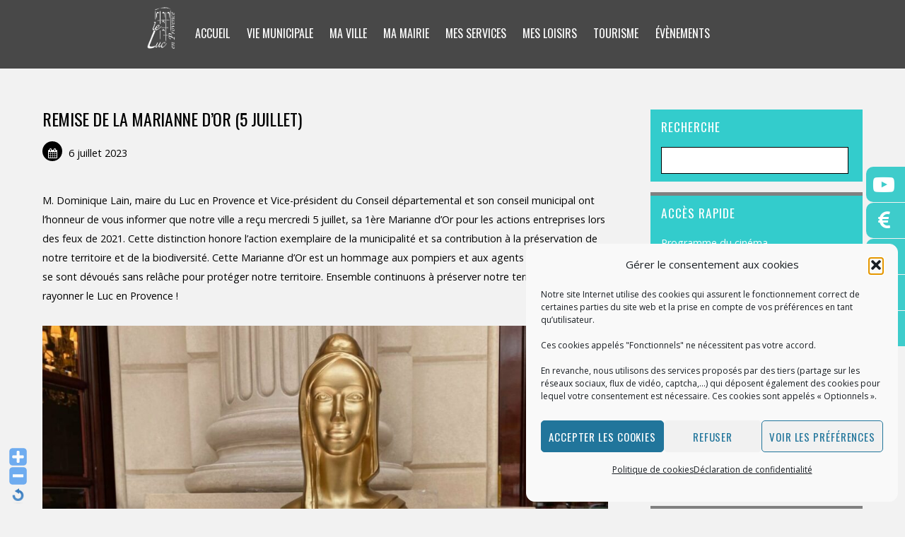

--- FILE ---
content_type: text/html; charset=UTF-8
request_url: https://www.mairie-leluc.com/remise-de-la-marianne-dor-5-juillet/
body_size: 23494
content:

<!DOCTYPE html>
<html lang="fr-FR">

<head>
		<meta charset="UTF-8">
	<!-- wp_head -->
	<meta name='robots' content='index, follow, max-image-preview:large, max-snippet:-1, max-video-preview:-1' />
		<style>img:is([sizes="auto" i], [sizes^="auto," i]) { contain-intrinsic-size: 3000px 1500px }</style>
		
	<!-- This site is optimized with the Yoast SEO plugin v22.7 - https://yoast.com/wordpress/plugins/seo/ -->
	<title>REMISE DE LA MARIANNE D’OR (5 JUILLET) - Site officiel de la ville</title>
	<link rel="canonical" href="https://www.mairie-leluc.com/remise-de-la-marianne-dor-5-juillet/" />
	<meta property="og:locale" content="fr_FR" />
	<meta property="og:type" content="article" />
	<meta property="og:title" content="REMISE DE LA MARIANNE D’OR (5 JUILLET) - Site officiel de la ville" />
	<meta property="og:description" content="M. Dominique Lain, maire du Luc en Provence et Vice-président du Conseil départemental et son conseil municipal ont l’honneur de vous informer que notre ville a reçu mercredi 5 juillet, [&hellip;]" />
	<meta property="og:url" content="https://www.mairie-leluc.com/remise-de-la-marianne-dor-5-juillet/" />
	<meta property="og:site_name" content="Site officiel de la ville" />
	<meta property="article:published_time" content="2023-07-06T14:59:56+00:00" />
	<meta property="article:modified_time" content="2023-07-06T15:02:57+00:00" />
	<meta property="og:image" content="https://www.mairie-leluc.com/wp-content/uploads/2023/07/Marianne-dor-1-150x113.jpg" />
	<meta name="author" content="Luana Meaglia" />
	<meta name="twitter:card" content="summary_large_image" />
	<meta name="twitter:label1" content="Écrit par" />
	<meta name="twitter:data1" content="Luana Meaglia" />
	<meta name="twitter:label2" content="Durée de lecture estimée" />
	<meta name="twitter:data2" content="1 minute" />
	<script type="application/ld+json" class="yoast-schema-graph">{"@context":"https://schema.org","@graph":[{"@type":"WebPage","@id":"https://www.mairie-leluc.com/remise-de-la-marianne-dor-5-juillet/","url":"https://www.mairie-leluc.com/remise-de-la-marianne-dor-5-juillet/","name":"REMISE DE LA MARIANNE D’OR (5 JUILLET) - Site officiel de la ville","isPartOf":{"@id":"https://www.mairie-leluc.com/#website"},"datePublished":"2023-07-06T14:59:56+00:00","dateModified":"2023-07-06T15:02:57+00:00","author":{"@id":"https://www.mairie-leluc.com/#/schema/person/549c5cca85a53a0aac231480a08c033e"},"breadcrumb":{"@id":"https://www.mairie-leluc.com/remise-de-la-marianne-dor-5-juillet/#breadcrumb"},"inLanguage":"fr-FR","potentialAction":[{"@type":"ReadAction","target":["https://www.mairie-leluc.com/remise-de-la-marianne-dor-5-juillet/"]}]},{"@type":"BreadcrumbList","@id":"https://www.mairie-leluc.com/remise-de-la-marianne-dor-5-juillet/#breadcrumb","itemListElement":[{"@type":"ListItem","position":1,"name":"Accueil","item":"https://www.mairie-leluc.com/"},{"@type":"ListItem","position":2,"name":"REMISE DE LA MARIANNE D’OR (5 JUILLET)"}]},{"@type":"WebSite","@id":"https://www.mairie-leluc.com/#website","url":"https://www.mairie-leluc.com/","name":"Site officiel de la ville","description":"Site officiel de la ville du Luc en Provence","potentialAction":[{"@type":"SearchAction","target":{"@type":"EntryPoint","urlTemplate":"https://www.mairie-leluc.com/?s={search_term_string}"},"query-input":"required name=search_term_string"}],"inLanguage":"fr-FR"},{"@type":"Person","@id":"https://www.mairie-leluc.com/#/schema/person/549c5cca85a53a0aac231480a08c033e","name":"Luana Meaglia","image":{"@type":"ImageObject","inLanguage":"fr-FR","@id":"https://www.mairie-leluc.com/#/schema/person/image/","url":"https://secure.gravatar.com/avatar/6ca61d8f709da64e42c0a8e5a7f97974?s=96&d=mm&r=g","contentUrl":"https://secure.gravatar.com/avatar/6ca61d8f709da64e42c0a8e5a7f97974?s=96&d=mm&r=g","caption":"Luana Meaglia"},"url":"https://www.mairie-leluc.com/author/l-meaglia/"}]}</script>
	<!-- / Yoast SEO plugin. -->


<link rel='dns-prefetch' href='//fonts.googleapis.com' />
<link rel="alternate" type="application/rss+xml" title="Site officiel de la ville &raquo; Flux" href="https://www.mairie-leluc.com/feed/" />
<link rel="alternate" type="application/rss+xml" title="Site officiel de la ville &raquo; Flux des commentaires" href="https://www.mairie-leluc.com/comments/feed/" />
<link rel="alternate" type="text/calendar" title="Site officiel de la ville &raquo; Flux iCal" href="https://www.mairie-leluc.com/events/?ical=1" />
<link rel="alternate" type="application/rss+xml" title="Site officiel de la ville &raquo; REMISE DE LA MARIANNE D’OR  (5 JUILLET) Flux des commentaires" href="https://www.mairie-leluc.com/remise-de-la-marianne-dor-5-juillet/feed/" />
<script type="text/javascript">
/* <![CDATA[ */
window._wpemojiSettings = {"baseUrl":"https:\/\/s.w.org\/images\/core\/emoji\/15.0.3\/72x72\/","ext":".png","svgUrl":"https:\/\/s.w.org\/images\/core\/emoji\/15.0.3\/svg\/","svgExt":".svg","source":{"concatemoji":"https:\/\/www.mairie-leluc.com\/wp-includes\/js\/wp-emoji-release.min.js?ver=6.5.7"}};
/*! This file is auto-generated */
!function(i,n){var o,s,e;function c(e){try{var t={supportTests:e,timestamp:(new Date).valueOf()};sessionStorage.setItem(o,JSON.stringify(t))}catch(e){}}function p(e,t,n){e.clearRect(0,0,e.canvas.width,e.canvas.height),e.fillText(t,0,0);var t=new Uint32Array(e.getImageData(0,0,e.canvas.width,e.canvas.height).data),r=(e.clearRect(0,0,e.canvas.width,e.canvas.height),e.fillText(n,0,0),new Uint32Array(e.getImageData(0,0,e.canvas.width,e.canvas.height).data));return t.every(function(e,t){return e===r[t]})}function u(e,t,n){switch(t){case"flag":return n(e,"\ud83c\udff3\ufe0f\u200d\u26a7\ufe0f","\ud83c\udff3\ufe0f\u200b\u26a7\ufe0f")?!1:!n(e,"\ud83c\uddfa\ud83c\uddf3","\ud83c\uddfa\u200b\ud83c\uddf3")&&!n(e,"\ud83c\udff4\udb40\udc67\udb40\udc62\udb40\udc65\udb40\udc6e\udb40\udc67\udb40\udc7f","\ud83c\udff4\u200b\udb40\udc67\u200b\udb40\udc62\u200b\udb40\udc65\u200b\udb40\udc6e\u200b\udb40\udc67\u200b\udb40\udc7f");case"emoji":return!n(e,"\ud83d\udc26\u200d\u2b1b","\ud83d\udc26\u200b\u2b1b")}return!1}function f(e,t,n){var r="undefined"!=typeof WorkerGlobalScope&&self instanceof WorkerGlobalScope?new OffscreenCanvas(300,150):i.createElement("canvas"),a=r.getContext("2d",{willReadFrequently:!0}),o=(a.textBaseline="top",a.font="600 32px Arial",{});return e.forEach(function(e){o[e]=t(a,e,n)}),o}function t(e){var t=i.createElement("script");t.src=e,t.defer=!0,i.head.appendChild(t)}"undefined"!=typeof Promise&&(o="wpEmojiSettingsSupports",s=["flag","emoji"],n.supports={everything:!0,everythingExceptFlag:!0},e=new Promise(function(e){i.addEventListener("DOMContentLoaded",e,{once:!0})}),new Promise(function(t){var n=function(){try{var e=JSON.parse(sessionStorage.getItem(o));if("object"==typeof e&&"number"==typeof e.timestamp&&(new Date).valueOf()<e.timestamp+604800&&"object"==typeof e.supportTests)return e.supportTests}catch(e){}return null}();if(!n){if("undefined"!=typeof Worker&&"undefined"!=typeof OffscreenCanvas&&"undefined"!=typeof URL&&URL.createObjectURL&&"undefined"!=typeof Blob)try{var e="postMessage("+f.toString()+"("+[JSON.stringify(s),u.toString(),p.toString()].join(",")+"));",r=new Blob([e],{type:"text/javascript"}),a=new Worker(URL.createObjectURL(r),{name:"wpTestEmojiSupports"});return void(a.onmessage=function(e){c(n=e.data),a.terminate(),t(n)})}catch(e){}c(n=f(s,u,p))}t(n)}).then(function(e){for(var t in e)n.supports[t]=e[t],n.supports.everything=n.supports.everything&&n.supports[t],"flag"!==t&&(n.supports.everythingExceptFlag=n.supports.everythingExceptFlag&&n.supports[t]);n.supports.everythingExceptFlag=n.supports.everythingExceptFlag&&!n.supports.flag,n.DOMReady=!1,n.readyCallback=function(){n.DOMReady=!0}}).then(function(){return e}).then(function(){var e;n.supports.everything||(n.readyCallback(),(e=n.source||{}).concatemoji?t(e.concatemoji):e.wpemoji&&e.twemoji&&(t(e.twemoji),t(e.wpemoji)))}))}((window,document),window._wpemojiSettings);
/* ]]> */
</script>
<link rel='stylesheet' id='WP-Font-Resizer-style-css' href='https://www.mairie-leluc.com/wp-content/plugins/wp-font-resizer/css/fontResizer.css?ver=6.5.7' type='text/css' media='all' />
<link rel='stylesheet' id='tribe-events-pro-mini-calendar-block-styles-css' href='https://www.mairie-leluc.com/wp-content/plugins/events-calendar-pro/src/resources/css/tribe-events-pro-mini-calendar-block.min.css?ver=6.5.0' type='text/css' media='all' />
<link rel='stylesheet' id='themify-common-css' href='https://www.mairie-leluc.com/wp-content/themes/themify-landing/themify/css/themify.common.min.css?ver=6.5.7' type='text/css' media='all' />
<meta name="themify-framework-css" content="themify-framework-css" id="themify-framework-css">
<meta name="builder-styles-css" content="" id="builder-styles-css">
<style id='wp-emoji-styles-inline-css' type='text/css'>

	img.wp-smiley, img.emoji {
		display: inline !important;
		border: none !important;
		box-shadow: none !important;
		height: 1em !important;
		width: 1em !important;
		margin: 0 0.07em !important;
		vertical-align: -0.1em !important;
		background: none !important;
		padding: 0 !important;
	}
</style>
<link rel='stylesheet' id='wp-block-library-css' href='https://www.mairie-leluc.com/wp-includes/css/dist/block-library/style.min.css?ver=6.5.7' type='text/css' media='all' />
<style id='classic-theme-styles-inline-css' type='text/css'>
/*! This file is auto-generated */
.wp-block-button__link{color:#fff;background-color:#32373c;border-radius:9999px;box-shadow:none;text-decoration:none;padding:calc(.667em + 2px) calc(1.333em + 2px);font-size:1.125em}.wp-block-file__button{background:#32373c;color:#fff;text-decoration:none}
</style>
<style id='global-styles-inline-css' type='text/css'>
body{--wp--preset--color--black: #000000;--wp--preset--color--cyan-bluish-gray: #abb8c3;--wp--preset--color--white: #ffffff;--wp--preset--color--pale-pink: #f78da7;--wp--preset--color--vivid-red: #cf2e2e;--wp--preset--color--luminous-vivid-orange: #ff6900;--wp--preset--color--luminous-vivid-amber: #fcb900;--wp--preset--color--light-green-cyan: #7bdcb5;--wp--preset--color--vivid-green-cyan: #00d084;--wp--preset--color--pale-cyan-blue: #8ed1fc;--wp--preset--color--vivid-cyan-blue: #0693e3;--wp--preset--color--vivid-purple: #9b51e0;--wp--preset--gradient--vivid-cyan-blue-to-vivid-purple: linear-gradient(135deg,rgba(6,147,227,1) 0%,rgb(155,81,224) 100%);--wp--preset--gradient--light-green-cyan-to-vivid-green-cyan: linear-gradient(135deg,rgb(122,220,180) 0%,rgb(0,208,130) 100%);--wp--preset--gradient--luminous-vivid-amber-to-luminous-vivid-orange: linear-gradient(135deg,rgba(252,185,0,1) 0%,rgba(255,105,0,1) 100%);--wp--preset--gradient--luminous-vivid-orange-to-vivid-red: linear-gradient(135deg,rgba(255,105,0,1) 0%,rgb(207,46,46) 100%);--wp--preset--gradient--very-light-gray-to-cyan-bluish-gray: linear-gradient(135deg,rgb(238,238,238) 0%,rgb(169,184,195) 100%);--wp--preset--gradient--cool-to-warm-spectrum: linear-gradient(135deg,rgb(74,234,220) 0%,rgb(151,120,209) 20%,rgb(207,42,186) 40%,rgb(238,44,130) 60%,rgb(251,105,98) 80%,rgb(254,248,76) 100%);--wp--preset--gradient--blush-light-purple: linear-gradient(135deg,rgb(255,206,236) 0%,rgb(152,150,240) 100%);--wp--preset--gradient--blush-bordeaux: linear-gradient(135deg,rgb(254,205,165) 0%,rgb(254,45,45) 50%,rgb(107,0,62) 100%);--wp--preset--gradient--luminous-dusk: linear-gradient(135deg,rgb(255,203,112) 0%,rgb(199,81,192) 50%,rgb(65,88,208) 100%);--wp--preset--gradient--pale-ocean: linear-gradient(135deg,rgb(255,245,203) 0%,rgb(182,227,212) 50%,rgb(51,167,181) 100%);--wp--preset--gradient--electric-grass: linear-gradient(135deg,rgb(202,248,128) 0%,rgb(113,206,126) 100%);--wp--preset--gradient--midnight: linear-gradient(135deg,rgb(2,3,129) 0%,rgb(40,116,252) 100%);--wp--preset--font-size--small: 13px;--wp--preset--font-size--medium: 20px;--wp--preset--font-size--large: 36px;--wp--preset--font-size--x-large: 42px;--wp--preset--spacing--20: 0.44rem;--wp--preset--spacing--30: 0.67rem;--wp--preset--spacing--40: 1rem;--wp--preset--spacing--50: 1.5rem;--wp--preset--spacing--60: 2.25rem;--wp--preset--spacing--70: 3.38rem;--wp--preset--spacing--80: 5.06rem;--wp--preset--shadow--natural: 6px 6px 9px rgba(0, 0, 0, 0.2);--wp--preset--shadow--deep: 12px 12px 50px rgba(0, 0, 0, 0.4);--wp--preset--shadow--sharp: 6px 6px 0px rgba(0, 0, 0, 0.2);--wp--preset--shadow--outlined: 6px 6px 0px -3px rgba(255, 255, 255, 1), 6px 6px rgba(0, 0, 0, 1);--wp--preset--shadow--crisp: 6px 6px 0px rgba(0, 0, 0, 1);}:where(.is-layout-flex){gap: 0.5em;}:where(.is-layout-grid){gap: 0.5em;}body .is-layout-flex{display: flex;}body .is-layout-flex{flex-wrap: wrap;align-items: center;}body .is-layout-flex > *{margin: 0;}body .is-layout-grid{display: grid;}body .is-layout-grid > *{margin: 0;}:where(.wp-block-columns.is-layout-flex){gap: 2em;}:where(.wp-block-columns.is-layout-grid){gap: 2em;}:where(.wp-block-post-template.is-layout-flex){gap: 1.25em;}:where(.wp-block-post-template.is-layout-grid){gap: 1.25em;}.has-black-color{color: var(--wp--preset--color--black) !important;}.has-cyan-bluish-gray-color{color: var(--wp--preset--color--cyan-bluish-gray) !important;}.has-white-color{color: var(--wp--preset--color--white) !important;}.has-pale-pink-color{color: var(--wp--preset--color--pale-pink) !important;}.has-vivid-red-color{color: var(--wp--preset--color--vivid-red) !important;}.has-luminous-vivid-orange-color{color: var(--wp--preset--color--luminous-vivid-orange) !important;}.has-luminous-vivid-amber-color{color: var(--wp--preset--color--luminous-vivid-amber) !important;}.has-light-green-cyan-color{color: var(--wp--preset--color--light-green-cyan) !important;}.has-vivid-green-cyan-color{color: var(--wp--preset--color--vivid-green-cyan) !important;}.has-pale-cyan-blue-color{color: var(--wp--preset--color--pale-cyan-blue) !important;}.has-vivid-cyan-blue-color{color: var(--wp--preset--color--vivid-cyan-blue) !important;}.has-vivid-purple-color{color: var(--wp--preset--color--vivid-purple) !important;}.has-black-background-color{background-color: var(--wp--preset--color--black) !important;}.has-cyan-bluish-gray-background-color{background-color: var(--wp--preset--color--cyan-bluish-gray) !important;}.has-white-background-color{background-color: var(--wp--preset--color--white) !important;}.has-pale-pink-background-color{background-color: var(--wp--preset--color--pale-pink) !important;}.has-vivid-red-background-color{background-color: var(--wp--preset--color--vivid-red) !important;}.has-luminous-vivid-orange-background-color{background-color: var(--wp--preset--color--luminous-vivid-orange) !important;}.has-luminous-vivid-amber-background-color{background-color: var(--wp--preset--color--luminous-vivid-amber) !important;}.has-light-green-cyan-background-color{background-color: var(--wp--preset--color--light-green-cyan) !important;}.has-vivid-green-cyan-background-color{background-color: var(--wp--preset--color--vivid-green-cyan) !important;}.has-pale-cyan-blue-background-color{background-color: var(--wp--preset--color--pale-cyan-blue) !important;}.has-vivid-cyan-blue-background-color{background-color: var(--wp--preset--color--vivid-cyan-blue) !important;}.has-vivid-purple-background-color{background-color: var(--wp--preset--color--vivid-purple) !important;}.has-black-border-color{border-color: var(--wp--preset--color--black) !important;}.has-cyan-bluish-gray-border-color{border-color: var(--wp--preset--color--cyan-bluish-gray) !important;}.has-white-border-color{border-color: var(--wp--preset--color--white) !important;}.has-pale-pink-border-color{border-color: var(--wp--preset--color--pale-pink) !important;}.has-vivid-red-border-color{border-color: var(--wp--preset--color--vivid-red) !important;}.has-luminous-vivid-orange-border-color{border-color: var(--wp--preset--color--luminous-vivid-orange) !important;}.has-luminous-vivid-amber-border-color{border-color: var(--wp--preset--color--luminous-vivid-amber) !important;}.has-light-green-cyan-border-color{border-color: var(--wp--preset--color--light-green-cyan) !important;}.has-vivid-green-cyan-border-color{border-color: var(--wp--preset--color--vivid-green-cyan) !important;}.has-pale-cyan-blue-border-color{border-color: var(--wp--preset--color--pale-cyan-blue) !important;}.has-vivid-cyan-blue-border-color{border-color: var(--wp--preset--color--vivid-cyan-blue) !important;}.has-vivid-purple-border-color{border-color: var(--wp--preset--color--vivid-purple) !important;}.has-vivid-cyan-blue-to-vivid-purple-gradient-background{background: var(--wp--preset--gradient--vivid-cyan-blue-to-vivid-purple) !important;}.has-light-green-cyan-to-vivid-green-cyan-gradient-background{background: var(--wp--preset--gradient--light-green-cyan-to-vivid-green-cyan) !important;}.has-luminous-vivid-amber-to-luminous-vivid-orange-gradient-background{background: var(--wp--preset--gradient--luminous-vivid-amber-to-luminous-vivid-orange) !important;}.has-luminous-vivid-orange-to-vivid-red-gradient-background{background: var(--wp--preset--gradient--luminous-vivid-orange-to-vivid-red) !important;}.has-very-light-gray-to-cyan-bluish-gray-gradient-background{background: var(--wp--preset--gradient--very-light-gray-to-cyan-bluish-gray) !important;}.has-cool-to-warm-spectrum-gradient-background{background: var(--wp--preset--gradient--cool-to-warm-spectrum) !important;}.has-blush-light-purple-gradient-background{background: var(--wp--preset--gradient--blush-light-purple) !important;}.has-blush-bordeaux-gradient-background{background: var(--wp--preset--gradient--blush-bordeaux) !important;}.has-luminous-dusk-gradient-background{background: var(--wp--preset--gradient--luminous-dusk) !important;}.has-pale-ocean-gradient-background{background: var(--wp--preset--gradient--pale-ocean) !important;}.has-electric-grass-gradient-background{background: var(--wp--preset--gradient--electric-grass) !important;}.has-midnight-gradient-background{background: var(--wp--preset--gradient--midnight) !important;}.has-small-font-size{font-size: var(--wp--preset--font-size--small) !important;}.has-medium-font-size{font-size: var(--wp--preset--font-size--medium) !important;}.has-large-font-size{font-size: var(--wp--preset--font-size--large) !important;}.has-x-large-font-size{font-size: var(--wp--preset--font-size--x-large) !important;}
.wp-block-navigation a:where(:not(.wp-element-button)){color: inherit;}
:where(.wp-block-post-template.is-layout-flex){gap: 1.25em;}:where(.wp-block-post-template.is-layout-grid){gap: 1.25em;}
:where(.wp-block-columns.is-layout-flex){gap: 2em;}:where(.wp-block-columns.is-layout-grid){gap: 2em;}
.wp-block-pullquote{font-size: 1.5em;line-height: 1.6;}
</style>
<link rel='stylesheet' id='awesome-weather-css' href='https://www.mairie-leluc.com/wp-content/plugins/awesome-weather/awesome-weather.css?ver=6.5.7' type='text/css' media='all' />
<style id='awesome-weather-inline-css' type='text/css'>
.awesome-weather-wrap { font-family: 'Open Sans', sans-serif; font-weight: 400; font-size: 14px; line-height: 14px; }
</style>
<link rel='stylesheet' id='opensans-googlefont-css' href='//fonts.googleapis.com/css?family=Open+Sans%3A400&#038;ver=6.5.7' type='text/css' media='all' />
<link rel='stylesheet' id='contact-form-7-css' href='https://www.mairie-leluc.com/wp-content/plugins/contact-form-7/includes/css/styles.css?ver=5.9.5' type='text/css' media='all' />
<link rel='stylesheet' id='cmplz-general-css' href='https://www.mairie-leluc.com/wp-content/plugins/complianz-gdpr/assets/css/cookieblocker.min.css?ver=1762245871' type='text/css' media='all' />
<link rel='stylesheet' id='wp-fullcalendar-css' href='https://www.mairie-leluc.com/wp-content/plugins/wp-fullcalendar/includes/css/main.css?ver=1.6' type='text/css' media='all' />
<link rel='stylesheet' id='wp-fullcalendar-tippy-light-css' href='https://www.mairie-leluc.com/wp-content/plugins/wp-fullcalendar/includes/css/tippy/light.css?ver=1.6' type='text/css' media='all' />
<link rel='stylesheet' id='tablepress-default-css' href='https://www.mairie-leluc.com/wp-content/tablepress-combined.min.css?ver=31' type='text/css' media='all' />
<link rel='stylesheet' id='theme-style-css' href='https://www.mairie-leluc.com/wp-content/themes/themify-landing/style.min.css?ver=1.4.6' type='text/css' media='all' />
<link rel='stylesheet' id='themify-media-queries-css' href='https://www.mairie-leluc.com/wp-content/themes/themify-landing/media-queries.min.css?ver=1.4.6' type='text/css' media='all' />
<link rel='stylesheet' id='custom-style-css' href='https://www.mairie-leluc.com/wp-content/themes/themify-landing/custom_style.css?ver=3.3.9' type='text/css' media='all' />
<link rel='stylesheet' id='themify-customize-css' href='https://www.mairie-leluc.com/wp-content/uploads/themify-customizer.css?ver=22.05.12.11.38.28' type='text/css' media='all' />
<link rel='stylesheet' id='themify-builder-49729-generated-css' href='https://www.mairie-leluc.com/wp-content/uploads/themify-css/themify-builder-49729-generated.css?ver=1688655766' type='text/css' media='all' />
<link rel='stylesheet' id='themify-google-fonts-css' href='https://fonts.googleapis.com/css?family=Oswald%3A400%2C700%7CCrimson+Text%3A700italic%2C400%2C700%2C400italic&#038;subset=latin&#038;ver=6.5.7' type='text/css' media='all' />
<link rel='stylesheet' id='sib-front-css-css' href='https://www.mairie-leluc.com/wp-content/plugins/mailin/css/mailin-front.css?ver=6.5.7' type='text/css' media='all' />
<link rel='stylesheet' id='otw-shortcode-general_foundicons-css' href='https://www.mairie-leluc.com/wp-content/plugins/info-boxes-shortcode-and-widget/include/otw_components/otw_shortcode/css/general_foundicons.css?ver=6.5.7' type='text/css' media='all' />
<link rel='stylesheet' id='otw-shortcode-social_foundicons-css' href='https://www.mairie-leluc.com/wp-content/plugins/info-boxes-shortcode-and-widget/include/otw_components/otw_shortcode/css/social_foundicons.css?ver=6.5.7' type='text/css' media='all' />
<link rel='stylesheet' id='otw-shortcode-css' href='https://www.mairie-leluc.com/wp-content/plugins/info-boxes-shortcode-and-widget/include/otw_components/otw_shortcode/css/otw_shortcode.css?ver=6.5.7' type='text/css' media='all' />
<script type="text/javascript" src="https://www.mairie-leluc.com/wp-includes/js/jquery/jquery.min.js?ver=3.7.1" id="jquery-core-js"></script>
<script type="text/javascript" src="https://www.mairie-leluc.com/wp-includes/js/jquery/jquery-migrate.min.js?ver=3.4.1" id="jquery-migrate-js"></script>
<script type="text/javascript" src="https://www.mairie-leluc.com/wp-content/plugins/wp-font-resizer/js/fontResizer.js?ver=6.5.7" id="WP-Font-Resizer-script-js"></script>
<script type="text/javascript" src="https://www.mairie-leluc.com/wp-includes/js/jquery/ui/core.min.js?ver=1.13.2" id="jquery-ui-core-js"></script>
<script type="text/javascript" src="https://www.mairie-leluc.com/wp-includes/js/jquery/ui/menu.min.js?ver=1.13.2" id="jquery-ui-menu-js"></script>
<script type="text/javascript" src="https://www.mairie-leluc.com/wp-includes/js/jquery/ui/selectmenu.min.js?ver=1.13.2" id="jquery-ui-selectmenu-js"></script>
<script type="text/javascript" src="https://www.mairie-leluc.com/wp-includes/js/jquery/ui/tooltip.min.js?ver=1.13.2" id="jquery-ui-tooltip-js"></script>
<script type="text/javascript" src="https://www.mairie-leluc.com/wp-includes/js/dist/vendor/moment.min.js?ver=2.29.4" id="moment-js"></script>
<script type="text/javascript" id="moment-js-after">
/* <![CDATA[ */
moment.updateLocale( 'fr_FR', {"months":["janvier","f\u00e9vrier","mars","avril","mai","juin","juillet","ao\u00fbt","septembre","octobre","novembre","d\u00e9cembre"],"monthsShort":["Jan","F\u00e9v","Mar","Avr","Mai","Juin","Juil","Ao\u00fbt","Sep","Oct","Nov","D\u00e9c"],"weekdays":["dimanche","lundi","mardi","mercredi","jeudi","vendredi","samedi"],"weekdaysShort":["dim","lun","mar","mer","jeu","ven","sam"],"week":{"dow":1},"longDateFormat":{"LT":"G \\h i \\m\\i\\n","LTS":null,"L":null,"LL":"j F Y","LLL":"d F Y G\\hi","LLLL":null}} );
/* ]]> */
</script>
<script type="text/javascript" id="wp-fullcalendar-js-extra">
/* <![CDATA[ */
var WPFC = {"ajaxurl":"https:\/\/www.mairie-leluc.com\/wp-admin\/admin-ajax.php?action=WP_FullCalendar","firstDay":"1","wpfc_theme":"","wpfc_limit":"3","wpfc_limit_txt":"more ...","timeFormat":"h(:mm)t","defaultView":"month","weekends":"true","header":{"left":"prev,next today","center":"title","right":"month,basicWeek,basicDay"},"wpfc_qtips":"1","tippy_theme":"light-border","tippy_placement":"top","tippy_loading":"Loading..."};
/* ]]> */
</script>
<script type="text/javascript" src="https://www.mairie-leluc.com/wp-content/plugins/wp-fullcalendar/includes/js/main.js?ver=1.6" id="wp-fullcalendar-js"></script>
<script type="text/javascript" src="https://www.mairie-leluc.com/wp-content/plugins/simple-twitter-plugin/lib/js/twitter.js?ver=6.5.7" id="simple-twitter-js"></script>
<script type="text/javascript" id="sib-front-js-js-extra">
/* <![CDATA[ */
var sibErrMsg = {"invalidMail":"Veuillez entrer une adresse e-mail valide.","requiredField":"Veuillez compl\u00e9ter les champs obligatoires.","invalidDateFormat":"Veuillez entrer une date valide.","invalidSMSFormat":"Veuillez entrer une num\u00e9ro de t\u00e9l\u00e9phone valide."};
var ajax_sib_front_object = {"ajax_url":"https:\/\/www.mairie-leluc.com\/wp-admin\/admin-ajax.php","ajax_nonce":"a79988598e","flag_url":"https:\/\/www.mairie-leluc.com\/wp-content\/plugins\/mailin\/img\/flags\/"};
/* ]]> */
</script>
<script type="text/javascript" src="https://www.mairie-leluc.com/wp-content/plugins/mailin/js/mailin-front.js?ver=1762245893" id="sib-front-js-js"></script>
<link rel="https://api.w.org/" href="https://www.mairie-leluc.com/wp-json/" /><link rel="alternate" type="application/json" href="https://www.mairie-leluc.com/wp-json/wp/v2/posts/49729" /><link rel="EditURI" type="application/rsd+xml" title="RSD" href="https://www.mairie-leluc.com/xmlrpc.php?rsd" />
<meta name="generator" content="WordPress 6.5.7" />
<link rel='shortlink' href='https://www.mairie-leluc.com/?p=49729' />
<link rel="alternate" type="application/json+oembed" href="https://www.mairie-leluc.com/wp-json/oembed/1.0/embed?url=https%3A%2F%2Fwww.mairie-leluc.com%2Fremise-de-la-marianne-dor-5-juillet%2F" />
<link rel="alternate" type="text/xml+oembed" href="https://www.mairie-leluc.com/wp-json/oembed/1.0/embed?url=https%3A%2F%2Fwww.mairie-leluc.com%2Fremise-de-la-marianne-dor-5-juillet%2F&#038;format=xml" />
<meta name="tec-api-version" content="v1"><meta name="tec-api-origin" content="https://www.mairie-leluc.com"><link rel="alternate" href="https://www.mairie-leluc.com/wp-json/tribe/events/v1/" />			<style>.cmplz-hidden {
					display: none !important;
				}</style>



<link href="https://www.mairie-leluc.com/wp-content/uploads/2020/09/Logo-LE-LUC-couleurs-fond-transparent-1.png" rel="shortcut icon" /> 

<script type="text/javascript" src="https://widget.weezevent.com/weez.js"></script>	<script type="text/javascript" defer>
		var tf_mobile_menu_trigger_point = 1200;
	</script>
<meta name="viewport" content="width=device-width, initial-scale=1">
<style id="sccss">h3 {
 font-size:1em;  
}

h4 {
 font-size:26px;  
}

p {
	padding: 0 0 0em;
	margin:0;
	margin-bottom:2em;

}
.tribe-events-schedule h2 {
 font-size:1.2em; 
}
.themify_builder_2512_row.module_row_0.module_row {font-size:0.8em;}
input[type="submit"]{background-color:#33cccc;}
.themify_builder_content 
.module-title {padding:0;}
#main-nav {float: none;}
#main-nav a{color:white;} 
.transparent-header #main-nav a{color:#A2A095;}
.transparent-header #headerwrap.fixed-header {background: rgba(0, 0, 0, 0.8)}
#headerwrap {text-align: center;background: none repeat scroll 0 0 rgba(0, 0, 0, 0.7);}
#text-2512-0-0-1 .post-title {display:none;}
#text-1009 .textwidget{text-align: center;}
#text-1009 .widgettitle{text-align: center;}
.entry-content {font-size:0.9em}
.sub-menu #headerwrap.fixed-header #main-nav a {color:#4C4C4C;}
#sidebar .widgettitle {border-top: 5px solid #85cff6;}
.widgettitle {font-size: 1.2em;}
.vcalendar h4{font-size: 1.1em;}
.post-title {font-size:1.5em;}

.vcalendar h4 {font-size: 0.9em;}
.tribe-events-list-widget ol li, .tribe-events-event-image  {text-align:center;}
.slide-image img{height:350px;width:auto;}
.tribe-events-event-image {text-align:left;}
.tribe-events-list-widget ol li {text-align:left;}
.post-image img {height:300px;width:auto;}
.widget  {margin-bottom:1em;background-color: #33cccc;padding-left:15px;padding-bottom:10px;border-top: 5px solid #808080;font-size: 0.9em;color: white;}
.widget a {color:white;}
#text-1012, #text-1013 {background-color: transparent;padding-left:0;padding-bottom:0;border:none;}
.home .widget  {background-color: transparent;
border-top:hidden; 
}
#content {padding-bottom: 5%;}
#footerwrap {background-color:#33cccc      }
.single .row_inner{color:#808080;}
.text-2512-0-0-1.module-text {padding-top:0%}
.mejs-container {background-color: #F2F2F2;}
#sidebar .widgettitle {border:none}
#post-2710 .module-box-content {min-height:280px;}
.footer-widgets-wrap .widget  {margin-bottom:0;background-color: transparent;padding:0;padding-bottom:10px;border-top: none;}
.vdh-mask {display:none;}
.footer-text {                  }
.tribe-events-list-widget .duration {font-weight: normal;}
.tribe-events-widget-link{font-weight: normal;}
.widget .feature-posts-list .post-img {width:100px;height:auto}
.widget tribe-events-list-widget ul, ol {margin:0;}
.tribe-events-list-widget ol li {margin-bottom: 0px;}
.tribe-events-adv-list-widget .tribe-events-widget-link a, .tribe-events-back a, .tribe-events-list-widget .tribe-events-widget-link a, ul.tribe-events-sub-nav a {font-size: 1em;font-weight: normal;}
.header-block #header #site-logo {            }
.page-title {font-size:1.5em;}
#text-1014 .widgettitle{text-align:center;}
#text-1014 .textwidget{text-align:center;}
.fixed-header-on #site-logo img{width:190px;height:83px;}
.tribe-events-single .tribe-events-event-image img{height:500px;width:auto;}
.widget_wysija_cont p label {color:black}
#widget-2512-3-0-1 .widgettitle {display:none;}
#widget-2512-3-0-1 .widget {border:none}
.widget_wysija_cont .wysija-submit {background-color:white;}
#wysija-2 {padding-right:20px;}
.widget_search {border:none;}
.builder-posts-wrap .post-image img {
height:auto
}
.single .post-image {
display:none;
}
.home .widgettitle {
display:none;
}
.home .footer-widgets-wrap .widgettitle {
display:block;
}

#weblizar_facebook_likebox-2 .widgettitle {display:none;}
#weblizar_facebook_likebox-2 .widget {
  border:none;
  background-color:white;
}

.widget_weblizar_facebook_likebox {
 padding-left:0; 
}

.wow-side-menu-item-r span {
 padding-left:15px 
}

.wow-side-menu-r a {
    padding-right: 10px;
}

.builder-posts-wrap .post-image img {
    height: 265px;
}


.tribe-common--breakpoint-medium.tribe-events .tribe-events-l-container {
    padding-top: 0px !important;
}</style>
</head>

<body data-cmplz=1 class="post-template-default single single-post postid-49729 single-format-standard tribe-no-js themify-fw-3-3-9 themify-landing-1-4-6 skin-default webkit not-ie default_width sidebar1 no-home no-touch builder-parallax-scrolling-active header-horizontal">

<script type="text/javascript">
	function themifyMobileMenuTrigger(e) {
		if( document.body.clientWidth <= tf_mobile_menu_trigger_point ) {
			document.body.classList.add( 'mobile_menu_active' );
		} else {
			document.body.classList.remove( 'mobile_menu_active' );
		}
	}
	themifyMobileMenuTrigger();
	document.addEventListener( 'DOMContentLoaded', function () {
		jQuery( window ).on('tfsmartresize.tf_mobile_menu', themifyMobileMenuTrigger );
	}, false );
</script>

<div id="pagewrap" class="hfeed site">

			<div id="headerwrap">

			
			<header id="header" class="pagewidth clearfix" itemscope="itemscope" itemtype="https://schema.org/WPHeader">

	            
	            					<div id="site-logo"><a href="https://www.mairie-leluc.com" title="Site officiel de la ville"><img src="https://www.mairie-leluc.com/wp-content/uploads/2020/09/Logo_LE_LUC_monochrome_blanc_small.png" alt="Site officiel de la ville" title="Site officiel de la ville" /></a></div>				
				
									<a id="menu-icon" href="#mobile-menu"></a>
					<div id="mobile-menu" class="sidemenu sidemenu-off">

						
												
													<nav itemscope="itemscope" itemtype="https://schema.org/SiteNavigationElement">
								<ul id="main-nav" class="main-nav menu-name-menu-principal"><li id="menu-item-23142" class="menu-item menu-item-type-custom menu-item-object-custom menu-item-home menu-item-23142"><a href="https://www.mairie-leluc.com">Accueil</a></li>
<li id="menu-item-13049" class="menu-item menu-item-type-custom menu-item-object-custom menu-item-has-children has-sub-menu menu-item-13049"><a href="#">Vie municipale</a>
<ul class="sub-menu">
	<li id="menu-item-6198" class="menu-item menu-item-type-taxonomy menu-item-object-category current-post-ancestor current-menu-parent current-post-parent menu-item-6198"><a href="https://www.mairie-leluc.com/category/vie-municipale/images/">Retour en images</a></li>
	<li id="menu-item-61226" class="menu-item menu-item-type-taxonomy menu-item-object-category menu-item-has-children menu-item-61226"><a href="https://www.mairie-leluc.com/category/projets/">Projets</a>
	<ul class="sub-menu">
		<li id="menu-item-61227" class="menu-item menu-item-type-post_type menu-item-object-post menu-item-61227"><a href="https://www.mairie-leluc.com/requalification-de-la-place-de-la-liberte/">Requalification de la place de la Liberté</a></li>
	</ul>
</li>
	<li id="menu-item-22004" class="menu-item menu-item-type-taxonomy menu-item-object-category menu-item-22004"><a href="https://www.mairie-leluc.com/category/vie-municipale/communiques/">Communiqués</a></li>
	<li id="menu-item-29440" class="menu-item menu-item-type-custom menu-item-object-custom menu-item-has-children menu-item-29440"><a target="_blank" rel="noopener" href="#">Publications</a>
	<ul class="sub-menu">
		<li id="menu-item-55188" class="menu-item menu-item-type-custom menu-item-object-custom menu-item-55188"><a target="_blank" rel="noopener" href="https://www.calameo.com/accounts/4514699">Journal municipal</a></li>
		<li id="menu-item-55187" class="menu-item menu-item-type-custom menu-item-object-custom menu-item-55187"><a target="_blank" rel="noopener" href="https://www.mairie-leluc.com/wp-content/uploads/2024/02/Synthese_RSU-2022-Publication-site.pdf">Rapport social unique</a></li>
		<li id="menu-item-56215" class="menu-item menu-item-type-custom menu-item-object-custom menu-item-56215"><a href="https://www.mairie-leluc.com/wp-content/uploads/2024/03/Guide-du-debroussaillement-2024.pdf">Guide du débroussaillement</a></li>
	</ul>
</li>
	<li id="menu-item-5189" class="menu-item menu-item-type-post_type menu-item-object-post menu-item-5189"><a href="https://www.mairie-leluc.com/ma-mairie-recrute/">Offres d&#8217;emploi</a></li>
	<li id="menu-item-2948" class="menu-item menu-item-type-post_type menu-item-object-post menu-item-2948"><a href="https://www.mairie-leluc.com/les-services-municipaux/">Annuaire des services</a></li>
</ul>
</li>
<li id="menu-item-13050" class="menu-item menu-item-type-custom menu-item-object-custom menu-item-has-children has-sub-menu menu-item-13050"><a href="#">Ma ville</a>
<ul class="sub-menu">
	<li id="menu-item-2675" class="menu-item menu-item-type-post_type menu-item-object-post menu-item-2675"><a href="https://www.mairie-leluc.com/presentation-generale/">Présentation du Luc en Provence</a></li>
	<li id="menu-item-13955" class="menu-item menu-item-type-post_type menu-item-object-post menu-item-13955"><a href="https://www.mairie-leluc.com/patrimoine-2-3/">Patrimoine</a></li>
</ul>
</li>
<li id="menu-item-13051" class="menu-item menu-item-type-custom menu-item-object-custom menu-item-has-children has-sub-menu menu-item-13051"><a href="#">Ma mairie</a>
<ul class="sub-menu">
	<li id="menu-item-56099" class="menu-item menu-item-type-custom menu-item-object-custom menu-item-has-children menu-item-56099"><a href="#">Conseil municipal</a>
	<ul class="sub-menu">
		<li id="menu-item-21374" class="menu-item menu-item-type-post_type menu-item-object-post menu-item-21374"><a href="https://www.mairie-leluc.com/elus-2-2/">Le maire et les élus de la majorité et de l’opposition</a></li>
		<li id="menu-item-20991" class="menu-item menu-item-type-post_type menu-item-object-post menu-item-20991"><a href="https://www.mairie-leluc.com/le-conseil-municipal/">Les séances de conseil et délibérations</a></li>
		<li id="menu-item-63747" class="menu-item menu-item-type-post_type menu-item-object-post menu-item-63747"><a href="https://www.mairie-leluc.com/le-conseil-municipal-des-jeunes-lucois-cmjl/">Le Conseil Municipal des Jeunes Lucois (CMJL)</a></li>
	</ul>
</li>
	<li id="menu-item-56100" class="menu-item menu-item-type-custom menu-item-object-custom menu-item-has-children menu-item-56100"><a href="#">Démocratie participative</a>
	<ul class="sub-menu">
		<li id="menu-item-56101" class="menu-item menu-item-type-post_type menu-item-object-post menu-item-56101"><a href="https://www.mairie-leluc.com/budget-participatif/">Budget participatif 2025</a></li>
	</ul>
</li>
	<li id="menu-item-3534" class="menu-item menu-item-type-post_type menu-item-object-post menu-item-3534"><a href="https://www.mairie-leluc.com/permanences/">Les permanences en mairie</a></li>
	<li id="menu-item-44116" class="menu-item menu-item-type-custom menu-item-object-custom menu-item-44116"><a target="_blank" rel="noopener" href="https://datahall.digilor-apps.fr/web/#/documents/383">Affichage légal</a></li>
	<li id="menu-item-14307" class="menu-item menu-item-type-post_type menu-item-object-post menu-item-14307"><a href="https://www.mairie-leluc.com/marchespublics/">Marchés publics</a></li>
	<li id="menu-item-7763" class="menu-item menu-item-type-post_type menu-item-object-post menu-item-7763"><a href="https://www.mairie-leluc.com/documents-dinformation-budgetaire/">Documents d’information budgétaire</a></li>
</ul>
</li>
<li id="menu-item-13052" class="menu-item menu-item-type-custom menu-item-object-custom menu-item-has-children has-sub-menu menu-item-13052"><a href="#">Mes services</a>
<ul class="sub-menu">
	<li id="menu-item-3034" class="menu-item menu-item-type-taxonomy menu-item-object-category menu-item-has-children menu-item-3034"><a href="https://www.mairie-leluc.com/category/mes-services/enfance-et-jeunesse/">Enfance et jeunesse</a>
	<ul class="sub-menu">
		<li id="menu-item-3547" class="menu-item menu-item-type-post_type menu-item-object-post menu-item-3547"><a href="https://www.mairie-leluc.com/creche/">Crèches</a></li>
		<li id="menu-item-14920" class="menu-item menu-item-type-post_type menu-item-object-post menu-item-14920"><a href="https://www.mairie-leluc.com/relais-petite-enfance/">Le relais petite enfance</a></li>
		<li id="menu-item-3041" class="menu-item menu-item-type-post_type menu-item-object-post menu-item-3041"><a href="https://www.mairie-leluc.com/ecoles/">Écoles</a></li>
		<li id="menu-item-3039" class="menu-item menu-item-type-post_type menu-item-object-post menu-item-3039"><a href="https://www.mairie-leluc.com/college/">Collège</a></li>
		<li id="menu-item-3678" class="menu-item menu-item-type-post_type menu-item-object-post menu-item-3678"><a href="https://www.mairie-leluc.com/services_familles/">Espace services familles</a></li>
		<li id="menu-item-27146" class="menu-item menu-item-type-custom menu-item-object-custom menu-item-27146"><a target="_blank" rel="noopener" href="https://portail.berger-levrault.fr/MairieLeLuc83340/accueil">Portail famille</a></li>
		<li id="menu-item-3571" class="menu-item menu-item-type-post_type menu-item-object-post menu-item-3571"><a href="https://www.mairie-leluc.com/accueils-periscolaires/">Accueils périscolaires</a></li>
		<li id="menu-item-3550" class="menu-item menu-item-type-post_type menu-item-object-post menu-item-3550"><a href="https://www.mairie-leluc.com/accueil_loisirs/">Accueils de loisirs</a></li>
		<li id="menu-item-3580" class="menu-item menu-item-type-post_type menu-item-object-post menu-item-3580"><a href="https://www.mairie-leluc.com/espace_jeunesse/">Espace jeunesse</a></li>
	</ul>
</li>
	<li id="menu-item-4615" class="menu-item menu-item-type-taxonomy menu-item-object-category menu-item-has-children menu-item-4615"><a href="https://www.mairie-leluc.com/category/urbanisme/">Urbanisme</a>
	<ul class="sub-menu">
		<li id="menu-item-3730" class="menu-item menu-item-type-post_type menu-item-object-post menu-item-3730"><a href="https://www.mairie-leluc.com/les-autorisations-du-droit-des-sols/">Autorisations du droit des sols</a></li>
		<li id="menu-item-51812" class="menu-item menu-item-type-post_type menu-item-object-post menu-item-51812"><a href="https://www.mairie-leluc.com/revision-allegee-n2/">PLU &#8211; Révision allégée n°2</a></li>
		<li id="menu-item-3727" class="menu-item menu-item-type-post_type menu-item-object-post menu-item-3727"><a href="https://www.mairie-leluc.com/taxe-amenagement/">Taxe d’aménagement</a></li>
		<li id="menu-item-58621" class="menu-item menu-item-type-post_type menu-item-object-post menu-item-58621"><a href="https://www.mairie-leluc.com/operation-facades/">Opération Façades</a></li>
		<li id="menu-item-61556" class="menu-item menu-item-type-post_type menu-item-object-post menu-item-61556"><a href="https://www.mairie-leluc.com/foncier/">Foncier</a></li>
		<li id="menu-item-62660" class="menu-item menu-item-type-post_type menu-item-object-post menu-item-62660"><a href="https://www.mairie-leluc.com/adressage/">Adressage</a></li>
		<li id="menu-item-3993" class="menu-item menu-item-type-post_type menu-item-object-post menu-item-3993"><a href="https://www.mairie-leluc.com/reglement-local-de-publicite/">Règlement local de publicité</a></li>
		<li id="menu-item-62659" class="menu-item menu-item-type-post_type menu-item-object-post menu-item-62659"><a href="https://www.mairie-leluc.com/informations-diverses/">Informations diverses</a></li>
	</ul>
</li>
	<li id="menu-item-13153" class="menu-item menu-item-type-taxonomy menu-item-object-category menu-item-has-children menu-item-13153"><a href="https://www.mairie-leluc.com/category/securite-et-prevention/">Sécurité et prévention</a>
	<ul class="sub-menu">
		<li id="menu-item-3840" class="menu-item menu-item-type-post_type menu-item-object-post menu-item-3840"><a href="https://www.mairie-leluc.com/police/">Police municipale</a></li>
		<li id="menu-item-13155" class="menu-item menu-item-type-post_type menu-item-object-post menu-item-13155"><a href="https://www.mairie-leluc.com/ccff/">Comité communal des feux de forêt</a></li>
		<li id="menu-item-13154" class="menu-item menu-item-type-post_type menu-item-object-post menu-item-13154"><a href="https://www.mairie-leluc.com/ccff-2/">Réserve communale de sécurité civile</a></li>
	</ul>
</li>
	<li id="menu-item-3985" class="menu-item menu-item-type-post_type menu-item-object-post menu-item-3985"><a href="https://www.mairie-leluc.com/etatcivil/">Etat civil / Démarches administratives</a></li>
	<li id="menu-item-3462" class="menu-item menu-item-type-post_type menu-item-object-post menu-item-3462"><a href="https://www.mairie-leluc.com/archives/">Archives municipales</a></li>
	<li id="menu-item-3966" class="menu-item menu-item-type-post_type menu-item-object-post menu-item-3966"><a href="https://www.mairie-leluc.com/cimetiere-2/">Cimetière</a></li>
	<li id="menu-item-43146" class="menu-item menu-item-type-post_type menu-item-object-post menu-item-43146"><a href="https://www.mairie-leluc.com/developpement-economique/">Développement économique</a></li>
	<li id="menu-item-50427" class="menu-item menu-item-type-post_type menu-item-object-post menu-item-50427"><a href="https://www.mairie-leluc.com/ccas/">Centre communal d’action sociale (CCAS)</a></li>
</ul>
</li>
<li id="menu-item-13053" class="menu-item menu-item-type-custom menu-item-object-custom menu-item-has-children has-sub-menu menu-item-13053"><a href="#">Mes loisirs</a>
<ul class="sub-menu">
	<li id="menu-item-4023" class="menu-item menu-item-type-taxonomy menu-item-object-category menu-item-has-children menu-item-4023"><a href="https://www.mairie-leluc.com/category/associations/">Associations</a>
	<ul class="sub-menu">
		<li id="menu-item-4024" class="menu-item menu-item-type-post_type menu-item-object-post menu-item-4024"><a href="https://www.mairie-leluc.com/annuaire_associations/">Annuaire des associations</a></li>
		<li id="menu-item-4025" class="menu-item menu-item-type-post_type menu-item-object-post menu-item-4025"><a href="https://www.mairie-leluc.com/associations/">Vous représentez une association ?</a></li>
	</ul>
</li>
	<li id="menu-item-14554" class="menu-item menu-item-type-post_type menu-item-object-post menu-item-14554"><a href="https://www.mairie-leluc.com/cinema/">Cinéma</a></li>
	<li id="menu-item-3439" class="menu-item menu-item-type-post_type menu-item-object-post menu-item-3439"><a href="https://www.mairie-leluc.com/musique/">Ecole Municipale de Musique</a></li>
	<li id="menu-item-4131" class="menu-item menu-item-type-post_type menu-item-object-post menu-item-4131"><a href="https://www.mairie-leluc.com/sport/">Ecole municipale des sports</a></li>
	<li id="menu-item-3495" class="menu-item menu-item-type-post_type menu-item-object-post menu-item-3495"><a href="https://www.mairie-leluc.com/tourisme/">Espace tour Hexagonale</a></li>
	<li id="menu-item-40018" class="menu-item menu-item-type-post_type menu-item-object-post menu-item-40018"><a href="https://www.mairie-leluc.com/mediatheque/">Médiathèque</a></li>
	<li id="menu-item-5475" class="menu-item menu-item-type-post_type menu-item-object-post menu-item-5475"><a href="https://www.mairie-leluc.com/musee-municipal-du-timbre/">Musée Municipal du Timbre</a></li>
</ul>
</li>
<li id="menu-item-13054" class="menu-item menu-item-type-custom menu-item-object-custom menu-item-has-children has-sub-menu menu-item-13054"><a href="#">Tourisme</a>
<ul class="sub-menu">
	<li id="menu-item-3515" class="menu-item menu-item-type-post_type menu-item-object-post menu-item-3515"><a href="https://www.mairie-leluc.com/venir/">Comment venir au Luc-en-Provence ?</a></li>
	<li id="menu-item-12973" class="menu-item menu-item-type-custom menu-item-object-custom menu-item-12973"><a target="_blank" rel="noopener" href="https://www.coeurduvartourisme.com/s-organiser/se-restaurer/restaurants/adirectory/blog/27-restaurants-coeur-du-var?task=search&#038;redirect=1&#038;searchid=MTYzNjQ4MjIzMQ==">Où manger ?</a></li>
	<li id="menu-item-12974" class="menu-item menu-item-type-custom menu-item-object-custom menu-item-12974"><a target="_blank" rel="noopener" href="https://www.coeurduvartourisme.com/s-organiser/sejourner/camping-car/adirectory/blog/1-hebergement?task=search&#038;redirect=1&#038;searchid=MTY4NDQ5NjE2Mg==">Où dormir ?</a></li>
	<li id="menu-item-4165" class="menu-item menu-item-type-custom menu-item-object-custom menu-item-4165"><a target="_blank" rel="noopener" href="http://www.coeurduvartourisme.com/">A découvrir au Luc et aux alentours</a></li>
</ul>
</li>
<li id="menu-item-32064" class="menu-item menu-item-type-post_type menu-item-object-page menu-item-32064"><a href="https://www.mairie-leluc.com/evenements/">Évènements</a></li>
</ul>								<!-- /#main-nav -->
							</nav>
						
						<a id="menu-icon-close" href="#"></a>
					</div>
					<!-- /#mobile-menu -->
				
				
			</header>
			<!-- /#header -->

	        
		</div>
		<!-- /#headerwrap -->
	
	<div id="body" class="clearfix">

		


	<!-- layout-container -->
	<div id="layout" class="pagewidth clearfix">

				<!-- content -->
		<div id="content" class="list-post">
			
			

<article id="post-49729" class="post clearfix post-49729 type-post status-publish format-standard hentry category-images has-post-title has-post-date no-post-category has-post-tag no-post-comment no-post-author ">
	
	
	
	
		
	
	
	<div class="post-content">

					 <h1 class="post-title entry-title"><a href="https://www.mairie-leluc.com/remise-de-la-marianne-dor-5-juillet/">REMISE DE LA MARIANNE D’OR  (5 JUILLET)</a> </h1>		
					<p class="post-meta entry-meta">
				
									<time class="post-date entry-date updated" datetime="2023-07-06">6 juillet 2023</time>
				
				
				
																</p>
			<!-- /post-meta -->
		
		
		<div class="entry-content">

			
				<script type="text/javascript">
                            if( document.getElementById( "builder-styles-css" ) ) document.getElementById( "builder-styles-css" ).insertAdjacentHTML( "beforebegin", "<link id='builder-styles' rel='stylesheet' href='https://www.mairie-leluc.com/wp-content/themes/themify-landing/themify/themify-builder/css/themify-builder-style.min.css?ver=3.3.9' type='text/css' />" );
                        </script><div class="x11i5rnm xat24cr x1mh8g0r x1vvkbs xtlvy1s x126k92a">
<div dir="auto">
<p>M. Dominique Lain, maire du Luc en Provence et Vice-président du Conseil départemental et son conseil municipal ont l’honneur de vous informer que notre ville a reçu mercredi 5 juillet, sa 1ère Marianne d&rsquo;Or pour les actions entreprises lors des feux de 2021. Cette distinction honore l&rsquo;action exemplaire de la municipalité et sa contribution à la préservation de notre territoire et de la biodiversité. Cette Marianne d&rsquo;Or est un hommage aux pompiers et aux agents municipaux qui se sont dévoués sans relâche pour protéger notre territoire. Ensemble continuons à préserver notre territoire et à faire rayonner le Luc en Provence !</p>
</div>
</div>
<div id="themify_builder_content-49729" data-postid="49729" class="themify_builder_content themify_builder_content-49729 themify_builder">

    	
		<!-- module_row -->
			<div  class="themify_builder_row module_row clearfix module_row_0 themify_builder_49729_row module_row_49729-0">
				                                <div class="row_inner " >

                                    
		<div  class="tb-column col-full first module_column tb_49729_column module_column_0 module_column_49729-0-0" >
                                                                <div class="tb-column-inner">
                            

    <!-- module gallery -->
    <div  id="gallery-49729-0-0-0" class="module module-gallery gallery-49729-0-0-0 gallery gallery-columns-4  layout-showcase   ">
        
        
	<div class="gallery-showcase-image">
		<div class="image-wrapper">
			<img decoding="async" src="https://www.mairie-leluc.com/wp-content/uploads/2023/07/Marianne-dor-1-1024x768.jpg" alt="" />
							<div class="gallery-showcase-title">
					<span id="gallery-showcase-caption"></span>				</div>
					</div>

    </div>
    <div class="gallery-images">
        <a data-image="https://www.mairie-leluc.com/wp-content/uploads/2023/07/Marianne-dor-1-1024x768.jpg" title="Marianne D&#039;or 1" data-caption="" href="#"><img decoding="async" width="150" height="113" src="https://www.mairie-leluc.com/wp-content/uploads/2023/07/Marianne-dor-1-150x113.jpg" class="attachment-thumbnail size-thumbnail" alt="" srcset="https://www.mairie-leluc.com/wp-content/uploads/2023/07/Marianne-dor-1-150x113.jpg 150w, https://www.mairie-leluc.com/wp-content/uploads/2023/07/Marianne-dor-1-355x266.jpg 355w, https://www.mairie-leluc.com/wp-content/uploads/2023/07/Marianne-dor-1-1024x768.jpg 1024w, https://www.mairie-leluc.com/wp-content/uploads/2023/07/Marianne-dor-1-768x576.jpg 768w, https://www.mairie-leluc.com/wp-content/uploads/2023/07/Marianne-dor-1.jpg 1280w" sizes="(max-width: 150px) 100vw, 150px" /></a><a data-image="https://www.mairie-leluc.com/wp-content/uploads/2023/07/pour-le-site-1-1024x819.jpg" title="Pour Le Site (1)" data-caption="" href="#"><img decoding="async" width="150" height="120" src="https://www.mairie-leluc.com/wp-content/uploads/2023/07/pour-le-site-1-150x120.jpg" class="attachment-thumbnail size-thumbnail" alt="" srcset="https://www.mairie-leluc.com/wp-content/uploads/2023/07/pour-le-site-1-150x120.jpg 150w, https://www.mairie-leluc.com/wp-content/uploads/2023/07/pour-le-site-1-355x284.jpg 355w, https://www.mairie-leluc.com/wp-content/uploads/2023/07/pour-le-site-1-1024x819.jpg 1024w, https://www.mairie-leluc.com/wp-content/uploads/2023/07/pour-le-site-1-768x614.jpg 768w, https://www.mairie-leluc.com/wp-content/uploads/2023/07/pour-le-site-1.jpg 1200w" sizes="(max-width: 150px) 100vw, 150px" /></a><a data-image="https://www.mairie-leluc.com/wp-content/uploads/2023/07/pour-le-site-2-1024x800.jpg" title="Pour Le Site (2)" data-caption="" href="#"><img decoding="async" width="150" height="117" src="https://www.mairie-leluc.com/wp-content/uploads/2023/07/pour-le-site-2-150x117.jpg" class="attachment-thumbnail size-thumbnail" alt="" srcset="https://www.mairie-leluc.com/wp-content/uploads/2023/07/pour-le-site-2-150x117.jpg 150w, https://www.mairie-leluc.com/wp-content/uploads/2023/07/pour-le-site-2-355x277.jpg 355w, https://www.mairie-leluc.com/wp-content/uploads/2023/07/pour-le-site-2-1024x800.jpg 1024w, https://www.mairie-leluc.com/wp-content/uploads/2023/07/pour-le-site-2-768x600.jpg 768w, https://www.mairie-leluc.com/wp-content/uploads/2023/07/pour-le-site-2.jpg 1052w" sizes="(max-width: 150px) 100vw, 150px" /></a><a data-image="https://www.mairie-leluc.com/wp-content/uploads/2023/07/pour-le-site-3.jpg" title="Pour Le Site (3)" data-caption="" href="#"><img loading="lazy" decoding="async" width="150" height="101" src="https://www.mairie-leluc.com/wp-content/uploads/2023/07/pour-le-site-3-150x101.jpg" class="attachment-thumbnail size-thumbnail" alt="" srcset="https://www.mairie-leluc.com/wp-content/uploads/2023/07/pour-le-site-3-150x101.jpg 150w, https://www.mairie-leluc.com/wp-content/uploads/2023/07/pour-le-site-3-355x240.jpg 355w, https://www.mairie-leluc.com/wp-content/uploads/2023/07/pour-le-site-3.jpg 646w" sizes="(max-width: 150px) 100vw, 150px" /></a>    </div>

    </div>
    <!-- /module gallery -->

                        </div>
                    		</div>
		<!-- /.tb-column -->
		
		
                                </div>
                                <!-- /row_inner -->
                        </div>
                        <!-- /module_row -->
		</div>

			
		</div><!-- /.entry-content -->

		
	</div>
	<!-- /.post-content -->
	
</article>
<!-- /.post -->

			
			
			
			
			
					</div>
		<!-- /content -->
		
		    
    <aside id="sidebar" itemscope="itemscope" itemtype="https://schema.org/WPSidebar">

            
            <div id="search-5" class="widget widget_search"><h4 class="widgettitle">Recherche</h4><form method="get" id="searchform" action="https://www.mairie-leluc.com/">

	<i class="icon-search"></i>

	<input type="text" name="s" id="s" title="Search" value="" />

</form></div><div id="nav_menu-3" class="widget widget_nav_menu"><h4 class="widgettitle">Accès rapide</h4><div class="menu-acces-rapide-container"><ul id="menu-acces-rapide" class="menu"><li id="menu-item-4367" class="menu-item menu-item-type-custom menu-item-object-custom menu-item-4367"><a href="https://www.mairie-leluc.com/cinema/">Programme du cinéma</a></li>
<li id="menu-item-2680" class="menu-item menu-item-type-custom menu-item-object-custom menu-item-2680"><a href="https://www.marches-securises.fr/perso/Le-Luc_83/">Marchés en cours</a></li>
<li id="menu-item-2681" class="menu-item menu-item-type-custom menu-item-object-custom menu-item-2681"><a href="https://www.mairie-leluc.com/les-services-municipaux/">Annuaire des services</a></li>
<li id="menu-item-4684" class="menu-item menu-item-type-custom menu-item-object-custom menu-item-4684"><a target="_blank" rel="noopener" href="https://www.coeurduvar.com/ad_attachment/2021/PDFsam_merge.pdf">Horaires du TACO</a></li>
</ul></div></div><div id="custom_html-2" class="widget_text widget widget_custom_html"><h4 class="widgettitle">Votre prochain évènement</h4><div class="textwidget custom-html-widget"><div  class="tribe-compatibility-container" >
	<div
		 class="tribe-common tribe-events tribe-events-view tribe-events-view--widget-events-list tribe-events-widget" 		data-js="tribe-events-view"
		data-view-rest-url="https://www.mairie-leluc.com/wp-json/tribe/views/v2/html"
		data-view-manage-url="1"
							data-view-breakpoint-pointer="4b1ebac8-f5b8-4bf5-aaa9-649a0607cfa9"
			>
		<div class="tribe-events-widget-events-list">

			
			<script data-js="tribe-events-view-data" type="application/json">
	{"slug":"widget-events-list","prev_url":"","next_url":"https:\/\/www.mairie-leluc.com\/?post_type=tribe_events&eventDisplay=widget-events-list&paged=2","view_class":"Tribe\\Events\\Views\\V2\\Views\\Widgets\\Widget_List_View","view_slug":"widget-events-list","view_label":"View","view":null,"should_manage_url":true,"id":null,"alias-slugs":null,"title":"REMISE DE LA MARIANNE D\u2019OR (5 JUILLET) - Site officiel de la ville","limit":"1","no_upcoming_events":false,"featured_events_only":null,"jsonld_enable":false,"tribe_is_list_widget":true,"admin_fields":{"title":{"label":"Titre\u00a0:","type":"text","classes":"","dependency":"","id":"widget-tribe-widget-events-list--1-title","name":"widget-tribe-widget-events-list[-1][title]","options":[],"placeholder":"","value":null},"limit":{"label":"Afficher\u00a0:","type":"number","default":5,"min":1,"max":10,"step":1,"classes":"","dependency":"","id":"widget-tribe-widget-events-list--1-limit","name":"widget-tribe-widget-events-list[-1][limit]","options":[],"placeholder":"","value":null},"metadata_section":{"type":"fieldset","classes":"tribe-common-form-control-checkbox-checkbox-group","label":"Affichage","children":{"cost":{"type":"checkbox","label":"Prix","classes":"","dependency":"","id":"widget-tribe-widget-events-list--1-cost","name":"widget-tribe-widget-events-list[-1][cost]","options":[],"placeholder":"","value":null},"venue":{"type":"checkbox","label":"Emplacement","classes":"","dependency":"","id":"widget-tribe-widget-events-list--1-venue","name":"widget-tribe-widget-events-list[-1][venue]","options":[],"placeholder":"","value":null},"street":{"type":"checkbox","label":"Rue","classes":"","dependency":"","id":"widget-tribe-widget-events-list--1-street","name":"widget-tribe-widget-events-list[-1][street]","options":[],"placeholder":"","value":null},"city":{"type":"checkbox","label":"Ville","classes":"","dependency":"","id":"widget-tribe-widget-events-list--1-city","name":"widget-tribe-widget-events-list[-1][city]","options":[],"placeholder":"","value":null},"region":{"type":"checkbox","label":"\u00c9tat (US) ou Province (Int.)","classes":"","dependency":"","id":"widget-tribe-widget-events-list--1-region","name":"widget-tribe-widget-events-list[-1][region]","options":[],"placeholder":"","value":null},"zip":{"type":"checkbox","label":"Code Postal","classes":"","dependency":"","id":"widget-tribe-widget-events-list--1-zip","name":"widget-tribe-widget-events-list[-1][zip]","options":[],"placeholder":"","value":null},"country":{"type":"checkbox","label":"Pays","classes":"","dependency":"","id":"widget-tribe-widget-events-list--1-country","name":"widget-tribe-widget-events-list[-1][country]","options":[],"placeholder":"","value":null},"phone":{"type":"checkbox","label":"Num. de tel.","classes":"","dependency":"","id":"widget-tribe-widget-events-list--1-phone","name":"widget-tribe-widget-events-list[-1][phone]","options":[],"placeholder":"","value":null},"organizer":{"type":"checkbox","label":"Organisateur","classes":"","dependency":"","id":"widget-tribe-widget-events-list--1-organizer","name":"widget-tribe-widget-events-list[-1][organizer]","options":[],"placeholder":"","value":null},"website":{"type":"checkbox","label":"Site internet","classes":"","dependency":"","id":"widget-tribe-widget-events-list--1-website","name":"widget-tribe-widget-events-list[-1][website]","options":[],"placeholder":"","value":null}},"dependency":"","id":"widget-tribe-widget-events-list--1-metadata_section","name":"widget-tribe-widget-events-list[-1][metadata_section]","options":[],"placeholder":"","value":null},"taxonomy_section":{"type":"section","classes":["calendar-widget-filters-container"],"label":"Filtres:","children":{"filters":{"type":"taxonomy-filters","classes":"","dependency":"","id":"widget-tribe-widget-events-list--1-filters","label":"","name":"widget-tribe-widget-events-list[-1][filters]","options":[],"placeholder":"","value":null,"list_items":[]},"operand":{"type":"fieldset","classes":"tribe-common-form-control-checkbox-radio-group","label":"Op\u00e9rande:","selected":"OR","children":[{"type":"radio","label":"Match any","button_value":"OR","classes":"","dependency":"","id":"widget-tribe-widget-events-list--1-operand","name":"widget-tribe-widget-events-list[-1][operand]","options":[],"placeholder":"","value":null},{"type":"radio","label":"Match all","button_value":"AND","classes":"","dependency":"","id":"widget-tribe-widget-events-list--1-operand","name":"widget-tribe-widget-events-list[-1][operand]","options":[],"placeholder":"","value":null}],"dependency":"","id":"widget-tribe-widget-events-list--1-operand","name":"widget-tribe-widget-events-list[-1][operand]","options":[],"placeholder":"","value":null}},"dependency":"","id":"widget-tribe-widget-events-list--1-taxonomy_section","name":"widget-tribe-widget-events-list[-1][taxonomy_section]","options":[],"placeholder":"","value":null},"taxonomy":{"type":"taxonomy","classes":"calendar-widget-add-filter","label":"Ajouter un filtre:","placeholder":"Choisir une Classification","dependency":"","id":"widget-tribe-widget-events-list--1-taxonomy","name":"widget-tribe-widget-events-list[-1][taxonomy]","options":[],"value":null},"no_upcoming_events":{"label":"Cacher ce widget s\u2019il n\u2019y a pas d\u2019\u00e9v\u00e8nements \u00e0 venir.","type":"checkbox","classes":"","dependency":"","id":"widget-tribe-widget-events-list--1-no_upcoming_events","name":"widget-tribe-widget-events-list[-1][no_upcoming_events]","options":[],"placeholder":"","value":null},"featured_events_only":{"label":"Limiter uniquement pour les \u00e9v\u00e8nements mis en avant","type":"checkbox","classes":"","dependency":"","id":"widget-tribe-widget-events-list--1-featured_events_only","name":"widget-tribe-widget-events-list[-1][featured_events_only]","options":[],"placeholder":"","value":null},"jsonld_enable":{"label":"G\u00e9n\u00e9rer les donn\u00e9es JSON-LD","type":"checkbox","classes":"","dependency":"","id":"widget-tribe-widget-events-list--1-jsonld_enable","name":"widget-tribe-widget-events-list[-1][jsonld_enable]","options":[],"placeholder":"","value":null}},"venue":false,"country":false,"street":false,"city":false,"region":false,"zip":false,"phone":false,"cost":false,"organizer":false,"website":false,"operand":"OR","filters":{"post_tag":[],"tribe_events_cat":[]},"address":false,"events":[64227],"url":"https:\/\/www.mairie-leluc.com\/?post_type=tribe_events&eventDisplay=widget-events-list","url_event_date":false,"bar":{"keyword":"","date":""},"today":"2025-11-22 00:00:00","now":"2025-11-22 22:20:50","rest_url":"https:\/\/www.mairie-leluc.com\/wp-json\/tribe\/views\/v2\/html","rest_method":"POST","rest_nonce":"","today_url":"https:\/\/www.mairie-leluc.com\/?post_type=tribe_events&eventDisplay=widget-events-list&name=remise-de-la-marianne-dor-5-juillet","today_title":"Cliquer pour s\u00e9lectionner la date du jour","today_label":"Aujourd&#039;hui","prev_label":"","next_label":"","date_formats":{"compact":"d\/m\/Y","month_and_year_compact":"m\/Y","month_and_year":"F Y","time_range_separator":" - ","date_time_separator":" - "},"messages":[],"start_of_week":"1","header_title":"","header_title_element":"h1","content_title":"","breadcrumbs":[],"before_events":"","after_events":"\n<!--\nCe calendrier est g\u00e9n\u00e9r\u00e9 par The Events Calendar.\nhttp:\/\/evnt.is\/18wn\n-->\n","display_events_bar":false,"disable_event_search":false,"live_refresh":true,"ical":{"display_link":true,"link":{"url":"https:\/\/www.mairie-leluc.com\/?post_type=tribe_events&#038;eventDisplay=widget-events-list&#038;ical=1","text":"Exporter \u00c9v\u00e8nements","title":"Utilisez ceci pour partager les donn\u00e9es de calendrier avec Google Calendar, Apple iCal et d\u2019autres applications compatibles"}},"container_classes":["tribe-common","tribe-events","tribe-events-view","tribe-events-view--widget-events-list","tribe-events-widget"],"container_data":[],"is_past":false,"breakpoints":{"xsmall":500,"medium":768,"full":960},"breakpoint_pointer":"4b1ebac8-f5b8-4bf5-aaa9-649a0607cfa9","is_initial_load":true,"public_views":{"list":{"view_class":"Tribe\\Events\\Views\\V2\\Views\\List_View","view_url":"https:\/\/www.mairie-leluc.com\/events\/liste\/","view_label":"Liste"},"month":{"view_class":"Tribe\\Events\\Views\\V2\\Views\\Month_View","view_url":"https:\/\/www.mairie-leluc.com\/events\/mois\/","view_label":"Mois"},"day":{"view_class":"Tribe\\Events\\Views\\V2\\Views\\Day_View","view_url":"https:\/\/www.mairie-leluc.com\/events\/aujourdhui\/","view_label":"Jour"}},"show_latest_past":false,"compatibility_classes":["tribe-compatibility-container"],"view_more_text":"Voir le calendrier","view_more_title":"Voir plus d\u2019\u00e9v\u00e8nements.","view_more_link":"https:\/\/www.mairie-leluc.com\/events\/","widget_title":"","hide_if_no_upcoming_events":false,"display":{"cost":false,"venue":false,"street":false,"city":false,"region":false,"zip":false,"country":false,"phone":false,"organizer":false,"website":false},"subscribe_links":{"gcal":{"block_slug":"hasGoogleCalendar","label":"Google Agenda","single_label":"Ajouter \u00e0 Google Agenda","visible":true},"ical":{"block_slug":"hasiCal","label":"iCalendar","single_label":"Ajouter \u00e0 iCalendar","visible":true},"outlook-365":{"block_slug":"hasOutlook365","label":"Outlook 365","single_label":"Outlook 365","visible":true},"outlook-live":{"block_slug":"hasOutlookLive","label":"Outlook Live","single_label":"Outlook Live","visible":true}},"display_recurring_toggle":false,"_context":{"slug":"widget-events-list"}}</script>

			
			
				<div class="tribe-events-widget-events-list__events">
											<div  class="tribe-common-g-row tribe-events-widget-events-list__event-row" >

	<div class="tribe-events-widget-events-list__event-date-tag tribe-common-g-col">
	<time class="tribe-events-widget-events-list__event-date-tag-datetime" datetime="2025-09-26">
		<span class="tribe-events-widget-events-list__event-date-tag-month">
			Sep		</span>
		<span class="tribe-events-widget-events-list__event-date-tag-daynum tribe-common-h2 tribe-common-h4--min-medium">
			26		</span>
	</time>
</div>

	<div class="tribe-events-widget-events-list__event-wrapper tribe-common-g-col">
		<article  class="tribe-events-widget-events-list__event post-64227 tribe_events type-tribe_events status-publish has-post-thumbnail hentry tribe_events_cat-evenements has-post-title has-post-date no-post-category has-post-tag no-post-comment no-post-author" >
			<div class="tribe-events-widget-events-list__event-details">

				<header class="tribe-events-widget-events-list__event-header">
					<div class="tribe-events-widget-events-list__event-datetime-wrapper tribe-common-b2 tribe-common-b3--min-medium">
		<time class="tribe-events-widget-events-list__event-datetime" datetime="2025-09-26">
		<span class="tribe-event-date-start">26 septembre</span> - <span class="tribe-event-date-end">6 décembre</span>	</time>
	</div>
					<h3 class="tribe-events-widget-events-list__event-title tribe-common-h7">
	<a
		href="https://www.mairie-leluc.com/events/du-26-sept-au-6-decembre-exposition-observation-des-oiseaux/"
		title="Du 26 sept. au 6 décembre &#8211; Exposition « Observation des oiseaux »"
		rel="bookmark"
		class="tribe-events-widget-events-list__event-title-link tribe-common-anchor-thin"
	>
		Du 26 sept. au 6 décembre &#8211; Exposition « Observation des oiseaux »	</a>
</h3>
				</header>

				
			</div>
		</article>
	</div>

</div>
									</div>

				<div class="tribe-events-widget-events-list__view-more tribe-common-b1 tribe-common-b2--min-medium">
	<a
		href="https://www.mairie-leluc.com/events/"
		class="tribe-events-widget-events-list__view-more-link tribe-common-anchor-thin"
		title="Voir plus d’évènements."
	>
		Voir le calendrier	</a>
</div>

					</div>
	</div>
</div>
<script class="tribe-events-breakpoints">
	( function () {
		var completed = false;

		function initBreakpoints() {
			if ( completed ) {
				// This was fired already and completed no need to attach to the event listener.
				document.removeEventListener( 'DOMContentLoaded', initBreakpoints );
				return;
			}

			if ( 'undefined' === typeof window.tribe ) {
				return;
			}

			if ( 'undefined' === typeof window.tribe.events ) {
				return;
			}

			if ( 'undefined' === typeof window.tribe.events.views ) {
				return;
			}

			if ( 'undefined' === typeof window.tribe.events.views.breakpoints ) {
				return;
			}

			if ( 'function' !== typeof (window.tribe.events.views.breakpoints.setup) ) {
				return;
			}

			var container = document.querySelectorAll( '[data-view-breakpoint-pointer="4b1ebac8-f5b8-4bf5-aaa9-649a0607cfa9"]' );
			if ( ! container ) {
				return;
			}

			window.tribe.events.views.breakpoints.setup( container );
			completed = true;
			// This was fired already and completed no need to attach to the event listener.
			document.removeEventListener( 'DOMContentLoaded', initBreakpoints );
		}

		// Try to init the breakpoints right away.
		initBreakpoints();
		document.addEventListener( 'DOMContentLoaded', initBreakpoints );
	})();
</script>
<script data-js='tribe-events-view-nonce-data' type='application/json'>{"_tec_view_rest_nonce_primary":"4f69dfc077","_tec_view_rest_nonce_secondary":""}</script> </div></div><div id="themify-social-links-1008" class="widget themify-social-links"><h4 class="widgettitle">Rejoignez-nous !</h4><ul class="social-links horizontal">
							<li class="social-link-item facebook font-icon icon-medium">
								<a href="https://www.facebook.com/mairie.leluc" target="_blank"><i class="fa fa-facebook" style="color: #ffffff;"></i>  </a>
							</li>
							<!-- /themify-link-item -->
							<li class="social-link-item instagram font-icon icon-medium">
								<a href="https://www.instagram.com/ville.luc_en_provence/" target="_blank"><i class="fa fa-instagram" ></i>  </a>
							</li>
							<!-- /themify-link-item -->
							<li class="social-link-item youtube font-icon icon-medium">
								<a href="https://www.youtube.com/@mairieduluc-en-provence4699/videos" target="_blank"><i class="fa fa-youtube-play" ></i>  </a>
							</li>
							<!-- /themify-link-item --></ul></div><div id="sfp_page_plugin_widget-4" class="widget widget_sfp_page_plugin_widget"><div id="fb-root"></div>
<script type="text/plain" data-service="facebook" data-category="marketing">
	(function(d){
		var js, id = 'facebook-jssdk';
		if (d.getElementById(id)) {return;}
		js = d.createElement('script');
		js.id = id;
		js.async = true;
		js.src = "//connect.facebook.net/fr_FR/all.js#xfbml=1";
		d.getElementsByTagName('head')[0].appendChild(js);
	}(document));
</script>
<!-- SFPlugin by topdevs.net -->
<!-- Page Plugin Code START -->
<div class="sfp-container">
	<div data-service="facebook" data-category="marketing" data-placeholder-image="https://www.mairie-leluc.com/wp-content/plugins/complianz-gdpr/assets/images/placeholders/facebook-minimal.jpg" data-service="facebook" data-category="marketing" data-placeholder-image="https://www.mairie-leluc.com/wp-content/plugins/complianz-gdpr/assets/images/placeholders/facebook-minimal.jpg" class="cmplz-placeholder-element fb-page"
		data-href="https://www.facebook.com/mairie.leluc"
		data-width="272"
		data-height=""
		data-hide-cover="true"
		data-show-facepile="false"
		data-small-header="false"
		data-tabs="">
	</div>
</div>
<!-- Page Plugin Code END --></div>
            
    </aside>
    <!-- /#sidebar -->

    
	</div>
	<!-- /layout-container -->



							</div>
			<!-- /body -->
							<div class="footer-widgets-wrap">
					
	<div class="footer-widgets pagewidth clearfix">

								<div class="col3-1 first">
				<div id="text-1010" class="widget widget_text"><h4 class="widgettitle">Coordonnées</h4>			<div class="textwidget"></a>
Mairie du Luc en Provence<br/>
3, place de la Liberté<br/>
83340 Le Luc en Provence<br/>
Tél : 04.94.50.01.00<br/>
Fax : 04.94.50.01.24<br/>
<a href="https://www.mairie-leluc.com/contact/">Contactez-nous</a>
</div>
		</div>			</div>
								<div class="col3-1 ">
				<div id="themify-social-links-1007" class="widget themify-social-links"><h4 class="widgettitle">Rejoignez-nous !</h4><ul class="social-links horizontal">
							<li class="social-link-item facebook font-icon icon-large">
								<a href="https://www.facebook.com/mairie.leluc" ><i class="fa fa-facebook" style="color: #ffffff;"></i>  </a>
							</li>
							<!-- /themify-link-item -->
							<li class="social-link-item instagram font-icon icon-large">
								<a href="https://www.instagram.com/ville.luc_en_provence/" ><i class="fa fa-instagram" ></i>  </a>
							</li>
							<!-- /themify-link-item -->
							<li class="social-link-item youtube font-icon icon-large">
								<a href="https://www.youtube.com/@mairieduluc-en-provence4699/videos" ><i class="fa fa-youtube-play" ></i>  </a>
							</li>
							<!-- /themify-link-item --></ul></div><div id="sfp_page_plugin_widget-3" class="widget widget_sfp_page_plugin_widget"><div id="fb-root"></div>
<script type="text/plain" data-service="facebook" data-category="marketing">
	(function(d){
		var js, id = 'facebook-jssdk';
		if (d.getElementById(id)) {return;}
		js = d.createElement('script');
		js.id = id;
		js.async = true;
		js.src = "//connect.facebook.net/fr_FR/all.js#xfbml=1";
		d.getElementsByTagName('head')[0].appendChild(js);
	}(document));
</script>
<!-- SFPlugin by topdevs.net -->
<!-- Page Plugin Code START -->
<div class="sfp-container">
	<div data-service="facebook" data-category="marketing" data-placeholder-image="https://www.mairie-leluc.com/wp-content/plugins/complianz-gdpr/assets/images/placeholders/facebook-minimal.jpg" data-service="facebook" data-category="marketing" data-placeholder-image="https://www.mairie-leluc.com/wp-content/plugins/complianz-gdpr/assets/images/placeholders/facebook-minimal.jpg" class="cmplz-placeholder-element fb-page"
		data-href="https://www.facebook.com/mairie.leluc"
		data-width="300"
		data-height=""
		data-hide-cover="true"
		data-show-facepile="false"
		data-small-header="false"
		data-tabs="">
	</div>
</div>
<!-- Page Plugin Code END --></div>			</div>
								<div class="col3-1 ">
				<div id="text-1016" class="widget widget_text"><h4 class="widgettitle">Site adapté aux mobiles et tablettes</h4>			<div class="textwidget"><img src="https://www.mairie-leluc.com/wp-content/uploads/2015/03/W_960_icon13blanc.png" width="200" height="133" /></div>
		</div><div id="text-1015" class="widget widget_text">			<div class="textwidget"><p>Sité réalisé par le <a href="http://www.sictiam.fr" target="_blank" rel="noopener">SICTIAM</a></p></div>
		</div>			</div>
		
	</div>
	<!-- /.footer-widgets -->

				</div>
			
							<div id="footerwrap">

					
					<footer id="footer" class="pagewidth clearfix" itemscope="itemscope" itemtype="https://schema.org/WPFooter">

						
						<div class="footer-text clearfix">

							<div class="one">Copyright © 2024 – Mairie du Luc-en-Provence</div>
							<div class="two"> <a href="https://www.mairie-leluc.com/mentions-legales/">Mentions légales</a> |  <a href="https://www.mairie-leluc.com/politique-de-cookies-ue/">Politique de cookies</a> |  <a href="https://www.mairie-leluc.com/conditions-generales/">Conditions générales</a> |  <a href="https://www.mairie-leluc.com/accessibilite/">Accessibilité</a>


</div>
						</div>
						<!-- /footer-text -->

						
					</footer>
					<!-- /#footer -->

					
				</div>
				<!-- /#footerwrap -->
			
		</div>
		<!-- /#pagewrap -->

		
		<!-- wp_footer -->
		<!-- SCHEMA BEGIN --><script type="application/ld+json">[{"@context":"http:\/\/schema.org","@type":"BlogPosting","mainEntityOfPage":{"@type":"WebPage","@id":"https:\/\/www.mairie-leluc.com\/remise-de-la-marianne-dor-5-juillet\/"},"headline":"REMISE DE LA MARIANNE D\u2019OR  (5 JUILLET)","datePublished":"2023-07-06T16:59:56+02:00","dateModified":"2023-07-06T16:59:56+02:00","author":{"@type":"Person","name":"Luana Meaglia"},"publisher":{"@type":"Organization","name":"","logo":{"@type":"ImageObject","url":"","width":0,"height":0}},"description":"M. Dominique Lain, maire du Luc en Provence et Vice-pr\u00e9sident du Conseil d\u00e9partemental et son conseil municipal ont l\u2019honneur de vous informer que notre ville a re\u00e7u mercredi 5 juillet, [&hellip;]","commentCount":"0"}]</script><!-- /SCHEMA END -->		<div class="wow-side-menu-r"><a href="https://www.mairie-leluc.com/cinema/#" class="wow-side-menu-item-r wow-sm-item-1 " target='_self'><i class="fa fa-youtube-play wow-icon wow-sm-icon-1" aria-hidden="true"></i><span>Cinéma</span></a><a href="https://www.marches-securises.fr/perso/Le-Luc_83/" class="wow-side-menu-item-r wow-sm-item-2 " target='_blank'><i class="fa fa-euro wow-icon wow-sm-icon-2" aria-hidden="true"></i><span>Marchés en cours</span></a><a href="https://www.mairie-leluc.com/les-services-municipaux/" class="wow-side-menu-item-r wow-sm-item-3 " target='_self'><i class="fa fa-address-book wow-icon wow-sm-icon-3" aria-hidden="true"></i><span>Annuaire des services</span></a><a href="https://www.coeurduvar.com/ad_attachment/2021/PDFsam_merge.pdf" class="wow-side-menu-item-r wow-sm-item-4 " target='_blank'><i class="fa fa-bus wow-icon wow-sm-icon-4" aria-hidden="true"></i><span>Horaires du TACO</span></a><a href="https://www.mairie-leluc.com/contact/" class="wow-side-menu-item-r wow-sm-item-5 " target='_self'><i class="fa fa-comment-o wow-icon wow-sm-icon-5" aria-hidden="true"></i><span>Nous contacter</span></a></div><style>.wow-side-menu-item-r {
	width:260px;	
	right:-221px;
	border:5px solid rgba(255,255,255,0);
	border-radius:10px 0 0 10px;
	border-right: none;
}
.wow-side-menu-item-l {
	width:260px;	
	left:-221px;
	border:5px solid rgba(255,255,255,0);
	border-radius:0 10px 10px 0;
	border-left: none;	
}
.wow-icon{
	width:40px;
	font-size:30px !important;
	line-height: 40px !important;
}
.wow-icon-img{
	width:40px;
	font-size:30px !important;
	line-height: 40px !important;		
}
</style><div class="fontResizer"><img class="plusfont" src="https://www.mairie-leluc.com/wp-content/plugins/wp-font-resizer/images/plus.png" title="Increase font size"/><img class="minusfont" src="https://www.mairie-leluc.com/wp-content/plugins/wp-font-resizer/images/minus.png" title="Decrease font size"/><img class="reloadfont" src="https://www.mairie-leluc.com/wp-content/plugins/wp-font-resizer/images/reload.png" title="Default font size"/></div>		<script>
		( function ( body ) {
			'use strict';
			body.className = body.className.replace( /\btribe-no-js\b/, 'tribe-js' );
		} )( document.body );
		</script>
		
<!-- Consent Management powered by Complianz | GDPR/CCPA Cookie Consent https://wordpress.org/plugins/complianz-gdpr -->
<div id="cmplz-cookiebanner-container"><div class="cmplz-cookiebanner cmplz-hidden banner-1 bottom-right-classic optin cmplz-bottom-right cmplz-categories-type-view-preferences" aria-modal="true" data-nosnippet="true" role="dialog" aria-live="polite" aria-labelledby="cmplz-header-1-optin" aria-describedby="cmplz-message-1-optin">
	<div class="cmplz-header">
		<div class="cmplz-logo"></div>
		<div class="cmplz-title" id="cmplz-header-1-optin">Gérer le consentement aux cookies</div>
		<div class="cmplz-close" tabindex="0" role="button" aria-label="Fermer la boîte de dialogue">
			<svg aria-hidden="true" focusable="false" data-prefix="fas" data-icon="times" class="svg-inline--fa fa-times fa-w-11" role="img" xmlns="http://www.w3.org/2000/svg" viewBox="0 0 352 512"><path fill="currentColor" d="M242.72 256l100.07-100.07c12.28-12.28 12.28-32.19 0-44.48l-22.24-22.24c-12.28-12.28-32.19-12.28-44.48 0L176 189.28 75.93 89.21c-12.28-12.28-32.19-12.28-44.48 0L9.21 111.45c-12.28 12.28-12.28 32.19 0 44.48L109.28 256 9.21 356.07c-12.28 12.28-12.28 32.19 0 44.48l22.24 22.24c12.28 12.28 32.2 12.28 44.48 0L176 322.72l100.07 100.07c12.28 12.28 32.2 12.28 44.48 0l22.24-22.24c12.28-12.28 12.28-32.19 0-44.48L242.72 256z"></path></svg>
		</div>
	</div>

	<div class="cmplz-divider cmplz-divider-header"></div>
	<div class="cmplz-body">
		<div class="cmplz-message" id="cmplz-message-1-optin"><div>Notre site Internet utilise des cookies qui assurent le fonctionnement correct de certaines parties du site web et la prise en compte de vos préférences en tant qu’utilisateur.</div><br />
<div>Ces cookies appelés "Fonctionnels" ne nécessitent pas votre accord.</div><br />
<div>En revanche, nous utilisons des services proposés par des tiers (partage sur les réseaux sociaux, flux de vidéo, captcha,...) qui déposent également des cookies pour lequel votre consentement est nécessaire. Ces cookies sont appelés « Optionnels ».</div></div>
		<!-- categories start -->
		<div class="cmplz-categories">
			<details class="cmplz-category cmplz-functional" >
				<summary>
						<span class="cmplz-category-header">
							<span class="cmplz-category-title">Fonctionnels</span>
							<span class='cmplz-always-active'>
								<span class="cmplz-banner-checkbox">
									<input type="checkbox"
										   id="cmplz-functional-optin"
										   data-category="cmplz_functional"
										   class="cmplz-consent-checkbox cmplz-functional"
										   size="40"
										   value="1"/>
									<label class="cmplz-label" for="cmplz-functional-optin"><span class="screen-reader-text">Fonctionnels</span></label>
								</span>
								Toujours activé							</span>
							<span class="cmplz-icon cmplz-open">
								<svg xmlns="http://www.w3.org/2000/svg" viewBox="0 0 448 512"  height="18" ><path d="M224 416c-8.188 0-16.38-3.125-22.62-9.375l-192-192c-12.5-12.5-12.5-32.75 0-45.25s32.75-12.5 45.25 0L224 338.8l169.4-169.4c12.5-12.5 32.75-12.5 45.25 0s12.5 32.75 0 45.25l-192 192C240.4 412.9 232.2 416 224 416z"/></svg>
							</span>
						</span>
				</summary>
				<div class="cmplz-description">
					<span class="cmplz-description-functional">The technical storage or access is strictly necessary for the legitimate purpose of enabling the use of a specific service explicitly requested by the subscriber or user, or for the sole purpose of carrying out the transmission of a communication over an electronic communications network.</span>
				</div>
			</details>

			<details class="cmplz-category cmplz-preferences" >
				<summary>
						<span class="cmplz-category-header">
							<span class="cmplz-category-title">Préférences</span>
							<span class="cmplz-banner-checkbox">
								<input type="checkbox"
									   id="cmplz-preferences-optin"
									   data-category="cmplz_preferences"
									   class="cmplz-consent-checkbox cmplz-preferences"
									   size="40"
									   value="1"/>
								<label class="cmplz-label" for="cmplz-preferences-optin"><span class="screen-reader-text">Préférences</span></label>
							</span>
							<span class="cmplz-icon cmplz-open">
								<svg xmlns="http://www.w3.org/2000/svg" viewBox="0 0 448 512"  height="18" ><path d="M224 416c-8.188 0-16.38-3.125-22.62-9.375l-192-192c-12.5-12.5-12.5-32.75 0-45.25s32.75-12.5 45.25 0L224 338.8l169.4-169.4c12.5-12.5 32.75-12.5 45.25 0s12.5 32.75 0 45.25l-192 192C240.4 412.9 232.2 416 224 416z"/></svg>
							</span>
						</span>
				</summary>
				<div class="cmplz-description">
					<span class="cmplz-description-preferences">The technical storage or access is necessary for the legitimate purpose of storing preferences that are not requested by the subscriber or user.</span>
				</div>
			</details>

			<details class="cmplz-category cmplz-statistics" >
				<summary>
						<span class="cmplz-category-header">
							<span class="cmplz-category-title">Statistiques</span>
							<span class="cmplz-banner-checkbox">
								<input type="checkbox"
									   id="cmplz-statistics-optin"
									   data-category="cmplz_statistics"
									   class="cmplz-consent-checkbox cmplz-statistics"
									   size="40"
									   value="1"/>
								<label class="cmplz-label" for="cmplz-statistics-optin"><span class="screen-reader-text">Statistiques</span></label>
							</span>
							<span class="cmplz-icon cmplz-open">
								<svg xmlns="http://www.w3.org/2000/svg" viewBox="0 0 448 512"  height="18" ><path d="M224 416c-8.188 0-16.38-3.125-22.62-9.375l-192-192c-12.5-12.5-12.5-32.75 0-45.25s32.75-12.5 45.25 0L224 338.8l169.4-169.4c12.5-12.5 32.75-12.5 45.25 0s12.5 32.75 0 45.25l-192 192C240.4 412.9 232.2 416 224 416z"/></svg>
							</span>
						</span>
				</summary>
				<div class="cmplz-description">
					<span class="cmplz-description-statistics">The technical storage or access that is used exclusively for statistical purposes.</span>
					<span class="cmplz-description-statistics-anonymous">The technical storage or access that is used exclusively for anonymous statistical purposes. Without a subpoena, voluntary compliance on the part of your Internet Service Provider, or additional records from a third party, information stored or retrieved for this purpose alone cannot usually be used to identify you.</span>
				</div>
			</details>
			<details class="cmplz-category cmplz-marketing" >
				<summary>
						<span class="cmplz-category-header">
							<span class="cmplz-category-title">Marketing</span>
							<span class="cmplz-banner-checkbox">
								<input type="checkbox"
									   id="cmplz-marketing-optin"
									   data-category="cmplz_marketing"
									   class="cmplz-consent-checkbox cmplz-marketing"
									   size="40"
									   value="1"/>
								<label class="cmplz-label" for="cmplz-marketing-optin"><span class="screen-reader-text">Marketing</span></label>
							</span>
							<span class="cmplz-icon cmplz-open">
								<svg xmlns="http://www.w3.org/2000/svg" viewBox="0 0 448 512"  height="18" ><path d="M224 416c-8.188 0-16.38-3.125-22.62-9.375l-192-192c-12.5-12.5-12.5-32.75 0-45.25s32.75-12.5 45.25 0L224 338.8l169.4-169.4c12.5-12.5 32.75-12.5 45.25 0s12.5 32.75 0 45.25l-192 192C240.4 412.9 232.2 416 224 416z"/></svg>
							</span>
						</span>
				</summary>
				<div class="cmplz-description">
					<span class="cmplz-description-marketing">The technical storage or access is required to create user profiles to send advertising, or to track the user on a website or across several websites for similar marketing purposes.</span>
				</div>
			</details>
		</div><!-- categories end -->
			</div>

	<div class="cmplz-links cmplz-information">
		<ul>
			<li><a class="cmplz-link cmplz-manage-options cookie-statement" href="#" data-relative_url="#cmplz-manage-consent-container">Gérer les options</a></li>
			<li><a class="cmplz-link cmplz-manage-third-parties cookie-statement" href="#" data-relative_url="#cmplz-cookies-overview">Gérer les services</a></li>
			<li><a class="cmplz-link cmplz-manage-vendors tcf cookie-statement" href="#" data-relative_url="#cmplz-tcf-wrapper">Gérer {vendor_count} fournisseurs</a></li>
			<li><a class="cmplz-link cmplz-external cmplz-read-more-purposes tcf" target="_blank" rel="noopener noreferrer nofollow" href="https://cookiedatabase.org/tcf/purposes/" aria-label="Read more about TCF purposes on Cookie Database">En savoir plus sur ces finalités</a></li>
		</ul>
			</div>

	<div class="cmplz-divider cmplz-footer"></div>

	<div class="cmplz-buttons">
		<button class="cmplz-btn cmplz-accept">Accepter les cookies</button>
		<button class="cmplz-btn cmplz-deny">Refuser</button>
		<button class="cmplz-btn cmplz-view-preferences">Voir les préférences</button>
		<button class="cmplz-btn cmplz-save-preferences">Enregistrer les préférences</button>
		<a class="cmplz-btn cmplz-manage-options tcf cookie-statement" href="#" data-relative_url="#cmplz-manage-consent-container">Voir les préférences</a>
			</div>

	
	<div class="cmplz-documents cmplz-links">
		<ul>
			<li><a class="cmplz-link cookie-statement" href="#" data-relative_url="">{title}</a></li>
			<li><a class="cmplz-link privacy-statement" href="#" data-relative_url="">{title}</a></li>
			<li><a class="cmplz-link impressum" href="#" data-relative_url="">{title}</a></li>
		</ul>
			</div>
</div>
</div>
					<div id="cmplz-manage-consent" data-nosnippet="true"><button class="cmplz-btn cmplz-hidden cmplz-manage-consent manage-consent-1">Gérer le consentement</button>

</div>

<!-- Piwik -->
<script type="text/javascript">
  var _paq = _paq || [];
  _paq.push(['trackPageView']);
  _paq.push(['enableLinkTracking']);
  (function() {
    var u="//piwik.sictiam.fr/";
    _paq.push(['setTrackerUrl', u+'piwik.php']);
    _paq.push(['setSiteId', 28]);
    var d=document, g=d.createElement('script'), s=d.getElementsByTagName('script')[0];
    g.type='text/javascript'; g.async=true; g.defer=true; g.src=u+'piwik.js'; s.parentNode.insertBefore(g,s);
  })();
</script>
<noscript><p><img src="//piwik.sictiam.fr/piwik.php?idsite=28" style="border:0;" alt="" /></p></noscript>
<!-- End Piwik Code -->
<script> /* <![CDATA[ */var tribe_l10n_datatables = {"aria":{"sort_ascending":": activer pour trier la colonne ascendante","sort_descending":": activer pour trier la colonne descendante"},"length_menu":"Afficher les saisies _MENU_","empty_table":"Aucune donn\u00e9e disponible sur le tableau","info":"Affichant_START_ \u00e0 _END_ du _TOTAL_ des saisies","info_empty":"Affichant 0 \u00e0 0 de 0 saisies","info_filtered":"(filtr\u00e9 \u00e0 partir du total des saisies _MAX_ )","zero_records":"Aucun enregistrement correspondant trouv\u00e9","search":"Rechercher :","all_selected_text":"Tous les \u00e9l\u00e9ments de cette page ont \u00e9t\u00e9 s\u00e9lectionn\u00e9s. ","select_all_link":"S\u00e9lectionner toutes les pages","clear_selection":"Effacer la s\u00e9lection.","pagination":{"all":"Tout","next":"Suivant","previous":"Pr\u00e9c\u00e9dent"},"select":{"rows":{"0":"","_":": a s\u00e9lectionn\u00e9 %d rang\u00e9es","1":": a s\u00e9lectionn\u00e9 une rang\u00e9e"}},"datepicker":{"dayNames":["dimanche","lundi","mardi","mercredi","jeudi","vendredi","samedi"],"dayNamesShort":["dim","lun","mar","mer","jeu","ven","sam"],"dayNamesMin":["D","L","M","M","J","V","S"],"monthNames":["janvier","f\u00e9vrier","mars","avril","mai","juin","juillet","ao\u00fbt","septembre","octobre","novembre","d\u00e9cembre"],"monthNamesShort":["janvier","f\u00e9vrier","mars","avril","mai","juin","juillet","ao\u00fbt","septembre","octobre","novembre","d\u00e9cembre"],"monthNamesMin":["Jan","F\u00e9v","Mar","Avr","Mai","Juin","Juil","Ao\u00fbt","Sep","Oct","Nov","D\u00e9c"],"nextText":"Suivant","prevText":"Pr\u00e9c\u00e9dent","currentText":"Aujourd&#039;hui","closeText":"Termin\u00e9","today":"Aujourd&#039;hui","clear":"Clear"}};/* ]]> */ </script><link rel='stylesheet' id='tec-variables-skeleton-css' href='https://www.mairie-leluc.com/wp-content/plugins/the-events-calendar/common/src/resources/css/variables-skeleton.min.css?ver=5.2.7' type='text/css' media='all' />
<link rel='stylesheet' id='tribe-common-skeleton-style-css' href='https://www.mairie-leluc.com/wp-content/plugins/the-events-calendar/common/src/resources/css/common-skeleton.min.css?ver=5.2.7' type='text/css' media='all' />
<link rel='stylesheet' id='tribe-events-widgets-v2-events-list-skeleton-css' href='https://www.mairie-leluc.com/wp-content/plugins/the-events-calendar/src/resources/css/widget-events-list-skeleton.min.css?ver=6.5.0' type='text/css' media='all' />
<link rel='stylesheet' id='tec-variables-full-css' href='https://www.mairie-leluc.com/wp-content/plugins/the-events-calendar/common/src/resources/css/variables-full.min.css?ver=5.2.7' type='text/css' media='all' />
<link rel='stylesheet' id='tribe-common-full-style-css' href='https://www.mairie-leluc.com/wp-content/plugins/the-events-calendar/common/src/resources/css/common-full.min.css?ver=5.2.7' type='text/css' media='all' />
<link rel='stylesheet' id='tribe-events-widgets-v2-events-list-full-css' href='https://www.mairie-leluc.com/wp-content/plugins/the-events-calendar/src/resources/css/widget-events-list-full.min.css?ver=6.5.0' type='text/css' media='all' />
<link rel='stylesheet' id='font-awesome-4.7-css' href='https://www.mairie-leluc.com/wp-content/plugins/wow-side-menus-pro/asset/font-awesome/css/font-awesome.min.css?ver=4.7.0' type='text/css' media='all' />
<link rel='stylesheet' id='wow-side-menu-css-css' href='https://www.mairie-leluc.com/wp-content/plugins/wow-side-menus-pro/public/css/style.css?ver=1.3.4' type='text/css' media='all' />
<link rel='stylesheet' id='wow-side-menu-menu-css' href='https://www.mairie-leluc.com/wp-content/plugins/wow-side-menus-pro/asset/menu.css?ver=1.3.4' type='text/css' media='all' />
<link rel='stylesheet' id='tribe-events-pro-widgets-v2-events-list-skeleton-css' href='https://www.mairie-leluc.com/wp-content/plugins/events-calendar-pro/src/resources/css/widget-events-list-skeleton.min.css?ver=6.5.0' type='text/css' media='all' />
<link rel='stylesheet' id='tribe-events-pro-widgets-v2-events-list-full-css' href='https://www.mairie-leluc.com/wp-content/plugins/events-calendar-pro/src/resources/css/widget-events-list-full.min.css?ver=6.5.0' type='text/css' media='all' />
<script type="text/javascript" id="themify-main-script-js-extra">
/* <![CDATA[ */
var themify_vars = {"version":"3.3.9","url":"https:\/\/www.mairie-leluc.com\/wp-content\/themes\/themify-landing\/themify","map_key":"AIzaSyC9sGtFwWef7REjlxhOH6jxqyrpnx5P7g4","includesURL":"https:\/\/www.mairie-leluc.com\/wp-includes\/","isCached":"on","minify":{"css":{"themify-icons":1,"themify.framework":1,"lightbox":1,"themify-builder-style":1},"js":{"backstretch.themify-version":1,"bigvideo":1,"themify.dropdown":1,"themify.builder.script":1,"themify.scroll-highlight":1,"themify-youtube-bg":1,"themify.parallaxit":1}}};
var tbLocalScript = {"isAnimationActive":"1","isParallaxActive":"1","isParallaxScrollActive":"1","animationInviewSelectors":[".module.wow",".module_row.wow",".builder-posts-wrap > .post.wow"],"backgroundSlider":{"autoplay":5000,"speed":2000},"animationOffset":"100","videoPoster":"https:\/\/www.mairie-leluc.com\/wp-content\/themes\/themify-landing\/themify\/themify-builder\/img\/blank.png","backgroundVideoLoop":"yes","builder_url":"https:\/\/www.mairie-leluc.com\/wp-content\/themes\/themify-landing\/themify\/themify-builder","framework_url":"https:\/\/www.mairie-leluc.com\/wp-content\/themes\/themify-landing\/themify","version":"3.3.9","fullwidth_support":"1","fullwidth_container":"body","loadScrollHighlight":"1","addons":[],"breakpoints":{"tablet_landscape":[769,"1024"],"tablet":[681,"768"],"mobile":"480"}};
var themifyScript = {"lightbox":{"lightboxSelector":".themify_lightbox","lightboxOn":true,"lightboxContentImages":false,"lightboxContentImagesSelector":"","theme":"pp_default","social_tools":false,"allow_resize":true,"show_title":false,"overlay_gallery":false,"screenWidthNoLightbox":600,"deeplinking":false,"contentImagesAreas":"","gallerySelector":".gallery-icon > a","lightboxGalleryOn":true},"lightboxContext":"body"};
var tbScrollHighlight = {"fixedHeaderSelector":"#headerwrap.fixed-header","speed":"900","navigation":"#main-nav","scrollOffset":"0"};
/* ]]> */
</script>
<script type="text/javascript" defer="defer" src="https://www.mairie-leluc.com/wp-content/themes/themify-landing/themify/js/main.min.js?ver=3.3.9" id="themify-main-script-js"></script>
<script type="text/javascript" src="https://www.mairie-leluc.com/wp-content/plugins/awesome-weather/js/awesome-weather-widget-frontend.js?ver=1.1" id="awesome_weather-js"></script>
<script type="text/javascript" src="https://www.mairie-leluc.com/wp-content/plugins/contact-form-7/includes/swv/js/index.js?ver=5.9.5" id="swv-js"></script>
<script type="text/javascript" id="contact-form-7-js-extra">
/* <![CDATA[ */
var wpcf7 = {"api":{"root":"https:\/\/www.mairie-leluc.com\/wp-json\/","namespace":"contact-form-7\/v1"}};
/* ]]> */
</script>
<script type="text/javascript" src="https://www.mairie-leluc.com/wp-content/plugins/contact-form-7/includes/js/index.js?ver=5.9.5" id="contact-form-7-js"></script>
<script type="text/javascript" defer="defer" src="https://www.mairie-leluc.com/wp-content/themes/themify-landing/themify/js/themify.sidemenu.min.js?ver=1.4.6" id="slide-nav-js"></script>
<script type="text/javascript" id="theme-script-js-extra">
/* <![CDATA[ */
var themifyScript = {"themeURI":"https:\/\/www.mairie-leluc.com\/wp-content\/themes\/themify-landing","lightbox":{"lightboxSelector":".themify_lightbox","lightboxOn":true,"lightboxContentImages":false,"lightboxContentImagesSelector":"","theme":"pp_default","social_tools":false,"allow_resize":true,"show_title":false,"overlay_gallery":false,"screenWidthNoLightbox":600,"deeplinking":false,"contentImagesAreas":"","gallerySelector":".gallery-icon > a","lightboxGalleryOn":true},"lightboxContext":"#pagewrap","fixedHeader":"fixed-header","sticky_header":{"id":23266,"src":"https:\/\/www.mairie-leluc.com\/wp-content\/uploads\/2020\/09\/Logo_LE_LUC_monochrome_blanc_sticky.png","imgheight":"40"},"ajax_nonce":"0426580e7e","ajax_url":"https:\/\/www.mairie-leluc.com\/wp-admin\/admin-ajax.php","smallScreen":"760","resizeRefresh":"250","parallaxHeader":"1","back_top":"<a class=\"landing-back-top landing-back-top-hide\" href=\"#header\"><span>Back to top<\/span><\/a>"};
/* ]]> */
</script>
<script type="text/javascript" defer="defer" src="https://www.mairie-leluc.com/wp-content/themes/themify-landing/js/themify.script.min.js?ver=1.4.6" id="theme-script-js"></script>
<script type="text/javascript" src="https://www.mairie-leluc.com/wp-includes/js/comment-reply.min.js?ver=6.5.7" id="comment-reply-js" async="async" data-wp-strategy="async"></script>
<script type="text/javascript" id="cmplz-cookiebanner-js-extra">
/* <![CDATA[ */
var complianz = {"prefix":"cmplz_","user_banner_id":"1","set_cookies":{"wpgmza-api-consent-given":["1",0]},"block_ajax_content":"","banner_version":"15","version":"7.4.3","store_consent":"","do_not_track_enabled":"","consenttype":"optin","region":"eu","geoip":"","dismiss_timeout":"","disable_cookiebanner":"","soft_cookiewall":"","dismiss_on_scroll":"","cookie_expiry":"365","url":"https:\/\/www.mairie-leluc.com\/wp-json\/complianz\/v1\/","locale":"lang=fr&locale=fr_FR","set_cookies_on_root":"","cookie_domain":"","current_policy_id":"17","cookie_path":"\/","categories":{"statistics":"statistiques","marketing":"marketing"},"tcf_active":"","placeholdertext":"Cliquez pour accepter les cookies {category} et activer ce contenu","css_file":"https:\/\/www.mairie-leluc.com\/wp-content\/uploads\/complianz\/css\/banner-{banner_id}-{type}.css?v=15","page_links":{"eu":{"cookie-statement":{"title":"Politique de cookies ","url":"https:\/\/www.mairie-leluc.com\/politique-de-cookies-ue\/"},"privacy-statement":{"title":"D\u00e9claration de confidentialit\u00e9","url":"https:\/\/www.mairie-leluc.com\/mentions-legales\/"}}},"tm_categories":"","forceEnableStats":"","preview":"","clean_cookies":"","aria_label":"Cliquez pour accepter les cookies {category} et activer ce contenu"};
/* ]]> */
</script>
<script defer type="text/javascript" src="https://www.mairie-leluc.com/wp-content/plugins/complianz-gdpr/cookiebanner/js/complianz.min.js?ver=1762245871" id="cmplz-cookiebanner-js"></script>
<script type="text/javascript" src="https://www.mairie-leluc.com/wp-content/plugins/the-events-calendar/common/src/resources/js/tribe-common.min.js?ver=5.2.7" id="tribe-common-js"></script>
<script type="text/javascript" src="https://www.mairie-leluc.com/wp-content/plugins/the-events-calendar/common/src/resources/js/utils/query-string.min.js?ver=5.2.7" id="tribe-query-string-js"></script>
<script src='https://www.mairie-leluc.com/wp-content/plugins/the-events-calendar/common/src/resources/js/underscore-before.js'></script>
<script type="text/javascript" src="https://www.mairie-leluc.com/wp-includes/js/underscore.min.js?ver=1.13.4" id="underscore-js"></script>
<script src='https://www.mairie-leluc.com/wp-content/plugins/the-events-calendar/common/src/resources/js/underscore-after.js'></script>
<script defer type="text/javascript" src="https://www.mairie-leluc.com/wp-content/plugins/the-events-calendar/src/resources/js/views/manager.min.js?ver=6.5.0" id="tribe-events-views-v2-manager-js"></script>
<script type="text/javascript" src="https://www.mairie-leluc.com/wp-content/plugins/the-events-calendar/src/resources/js/views/breakpoints.min.js?ver=6.5.0" id="tribe-events-views-v2-breakpoints-js"></script>
<script type="text/javascript" src="https://www.mairie-leluc.com/wp-content/plugins/wow-side-menus-pro/public/js/side-menu.js?ver=1.3.4" id="wow-side-menu-js-js"></script>
<!-- Statistics script Complianz GDPR/CCPA -->
						<script 							data-category="functional">var _paq = window._paq || [];
_paq.push(['trackPageView']);
_paq.push(['enableLinkTracking']);
_paq.push(['requireCookieConsent']);

(function() {
	var u="https://piwik.sictiam.fr/";
	_paq.push(['setTrackerUrl', u+'matomo.php']);
	_paq.push(['setSiteId', '28']);
	_paq.push(['setSecureCookie', window.location.protocol === "https:" ]);
	var d=document, g=d.createElement('script'), s=d.getElementsByTagName('script')[0];
	g.type='text/javascript'; g.async=true; g.src=u+'matomo.js'; s.parentNode.insertBefore(g,s);
})();

document.addEventListener("cmplz_fire_categories", function (e) {
	var consentedCategories = e.detail.categories;
	if (!cmplz_in_array( 'statistics', consentedCategories )) {
		_paq.push(['forgetCookieConsentGiven']);
	} else {
		_paq.push(['rememberCookieConsentGiven']);
	}
});

</script>
</body>
</html>

--- FILE ---
content_type: text/css
request_url: https://www.mairie-leluc.com/wp-content/themes/themify-landing/style.min.css?ver=1.4.6
body_size: 16169
content:
html,body,address,blockquote,div,dl,form,h1,h2,h3,h4,h5,h6,ol,p,pre,table,ul,dd,dt,li,tbody,td,tfoot,th,thead,tr,button,del,ins,map,object,a,abbr,acronym,b,bdo,big,br,cite,code,dfn,em,i,img,kbd,q,samp,small,span,strong,sub,sup,tt,var,legend,fieldset,figure{margin:0;padding:0}img,fieldset{border:0}img{max-width:100%;height:auto;-moz-box-sizing:border-box;box-sizing:border-box}.ie8 img{width:auto}article,aside,details,figcaption,figure,footer,header,hgroup,menu,nav,section{display:block}audio{max-width:100%}iframe,object,embed{max-width:100%}@font-face{font-family:'themify_theme_icon';src:url('[data-uri]') format('woff')}body{font:1em/1.7em 'Open Sans',sans-serif;word-wrap:break-word;background-color:#fff;color:#000;-webkit-font-smoothing:antialiased;-ms-text-size-adjust:100%;-moz-text-size-adjust:100%;-webkit-text-size-adjust:100%;text-size-adjust:100%}a{text-decoration:underline;outline:0;color:#000}a:hover{text-decoration:none}p{padding:0;margin:0 0 2.5em}small{font-size:87%}blockquote{font-size:1.2em;line-height:1.4em;padding:.8em 2em 1em;margin:0 0 1.2em;position:relative}blockquote:before{content:'\201C';font-size:3.3em;position:absolute;margin-left:-.5em;margin-top:.2em}ins{text-decoration:none}em,i{font-family:'Crimson Text',serif;font-size:1.3em;letter-spacing:-.015em}ul,ol{margin:0 0 1.4em 1.6em;padding:0}li{margin:0 0 1em 0;padding:0}h1,h2,h3,h4,h5,h6{line-height:1.4em;margin:0 0 .55em;word-wrap:normal}h1{font-size:5em;font-family:'Oswald',sans-serif;text-transform:uppercase;font-weight:normal}h2{font-size:4.5em;font-family:'Oswald',sans-serif;font-weight:normal;text-transform:uppercase;margin:0 0 .3em}h3{font-size:2em;letter-spacing:-.025em;margin:0 0 1.05em}h3 em,h3 i{font-weight:normal}h4{font-size:2em;font-family:'Oswald',sans-serif;font-weight:normal;text-transform:uppercase;letter-spacing:.05em;margin:0 0 .35em}h5{font-size:1.1em}h6{font-size:1.1em}h2:after{content:'';display:block;border-bottom:1px solid;width:115px;margin-top:.775em;margin-bottom:.9em}h2[style*="text-align:center"]:after,h2[style*="text-align: center"]:after{margin-left:auto;margin-right:auto}h2[style*="text-align:right"]:after,h2[style*="text-align: right"]:after{margin-left:auto;margin-right:0}input,textarea,select,input[type=search],button{font-size:100%;font-family:inherit;max-width:100%}textarea,input[type=text],input[type=password],input[type=search],input[type=email],input[type=url],input[type=number],input[type=tel],input[type=date],input[type=datetime],input[type=datetime-local],input[type=month],input[type=time],input[type=week]{border:1px solid #000;padding:.6em .8em;margin:.09em 0;max-width:100%;-webkit-appearance:none;-moz-box-sizing:border-box;box-sizing:border-box}input[type=text],input[type=password],input[type=search],input[type=email],input[type=url],input[type=tel]{width:22.5em;margin-right:1.1em}input[type=number]{width:7em}select{border:1px solid #000;padding:.8em}select:focus{outline:0}textarea{width:100%;min-height:16.8em}textarea:focus,input[type=text]:focus,input[type=password]:focus,input[type=search]:focus,input[type=email]:focus,input[type=url]:focus,input[type=number]:focus,input[type=tel]:focus,input[type=date]:focus,input[type=datetime]:focus,input[type=datetime-local]:focus,input[type=month]:focus,input[type=time]:focus,input[type=week]:focus{outline:0;background-color:#eee}input[type=reset],input[type=submit],button{background-color:#fecd06;border:0;cursor:pointer;padding:.9em 2em;text-transform:uppercase;margin-top:.8em;font-family:'Oswald',sans-serif;font-weight:normal;letter-spacing:.06em;-webkit-appearance:none}input[type=reset]:hover,input[type=submit]:hover,button:hover{background-color:#000;color:#fff}#pagewrap,.pagewidth,#headerwrap,#header,#main-nav,#body,#layout,#content,.post,.author-box,.post-nav,.pagenav,#sidebar,.widget,#footerwrap,#footer,.col4-1,.col4-2,.col4-3,.col3-1,.col3-2,.col2-1{-moz-box-sizing:border-box;box-sizing:border-box}.pagewidth,.full_width .themify_builder_row .row_inner{width:1160px;max-width:100%;margin:0 auto}.full_width .themify_builder_row.fullwidth .row_inner{width:100%}#body{max-width:100%;clear:both}#pagewrap{padding-top:98px}.fixed-header-on #pagewrap{padding-top:78px}.admin-bar #headerwrap,.admin-bar #headerwrap.fixed-header{top:32px}#content{width:69%;float:left;padding:5% 0 11%}.sidebar-none #content{width:100%;float:none}#sidebar{width:25.85%;float:right;padding:5% 0 11%}#sidebar .secondary{width:47%}.full_width #layout{width:100%;max-width:100%}.full_width #content{padding:0;width:auto;float:none}.full_width #sidebar{width:auto;float:none}.sidebar-left #content{float:right}.sidebar-left #sidebar{float:left}.col4-1,.col4-2,.col4-3,.col3-1,.col3-2,.col2-1{margin-left:3.2%;float:left}.col4-1{width:22.6%}.col4-2,.col2-1{width:48.4%}.col4-3{width:74.2%}.col3-1{width:31.2%}.col3-2{width:65.6%}.col.first,.col4-1.first,.col4-2.first,.col4-3.first,.col3-1.first,.col3-2.first,.col2-1.first{margin-left:0;clear:left}#headerwrap{background-color:#fecd06;color:#000;position:absolute;width:100%;top:0;left:0;z-index:99;min-height:50px}#header{position:relative}#headerwrap .sidemenu{transition:all .2s ease-out}.transparent-header #pagewrap{padding-top:0 !important}.transparent-header.themify_builder_active #pagewrap{padding-top:0 !important}.transparent-header.themify_builder_active #headerwrap{position:static !important;color:inherit}.transparent-header.themify_builder_active #headerwrap a{color:inherit}.transparent-header #headerwrap{background:0;color:#fff}.transparent-header #headerwrap a{color:#fff}.transparent-header #headerwrap.fixed-header{background-color:rgba(0,0,0,.7);color:#fff}.transparent-header #main-nav a{color:#fff}.transparent-header #main-nav ul a{color:#000}#headerwrap.fixed-header{position:fixed;top:0;left:0;z-index:100;transition:height .3s}#headerwrap.fixed-header #site-logo{padding:.3em 0}#headerwrap.fixed-header #site-description{padding-top:1.4em}#headerwrap.fixed-header #header .social-widget{padding-top:1.3em}#headerwrap.fixed-header #searchform-wrap{margin-top:1em}#headerwrap.fixed-header #main-nav a{padding:1.3em .6em 1.3em}#headerwrap.fixed-header #main-nav ul a{padding:.7em .6em .7em 1.1em}#headerwrap.fixed-header #main-nav a:after{display:none !important}#headerwrap #sticky_header_logo,#headerwrap #fixedheaderheaderwrapsitelogoa,#headerwrap.fixed-header #sticky_header_logo,#headerwrap.fixed-header #sticky_header_logo+span,#headerwrap.fixed-header #sticky_header_logo+img,#headerwrap #fixedheaderheaderwrapsitelogoa ~ #sticky_header_logo{display:none}#headerwrap.fixed-header #sticky_header_logo,#headerwrap.fixed-header #fixedheaderheaderwrapsitelogoa{display:block}#headerwrap.fixed-header #site-logo img{max-height:60px;width:auto;transition:all .3s}.themify_builder_active #headerwrap{position:static !important}#header .social-widget{float:right;padding-top:2.05em;margin-right:2.4em;margin-left:.8em}.header-block #headerwrap{padding:1em 0;text-align:center}.header-block #header #site-logo,.header-block #header #site-description,.header-block #header .social-widget,.header-block #header #searchform-wrap,.header-block #header #main-nav{float:none;display:block}.header-block #header #site-logo{font-size:3.5em;letter-spacing:.07em;margin:0;padding:.85em 0 .6em}.header-block #header #site-description{padding:.45em 0 3em}.header-block #header .social-widget{padding:0 0 2.1em;margin:0;display:inline-block}.header-block #header #searchform-wrap{margin:0;display:inline-block;vertical-align:middle}.header-block #header #searchform{position:static}.header-block #headerwrap #searchform .icon-search:before{font-size:100%}.header-block #header #main-nav li{margin:0 0 -1.45em}.header-block #header #main-nav li li{margin:0}.header-block #header #main-nav a{padding:.8em .6em 2.3em}.header-block #header #main-nav ul a{padding:.7em .6em .7em 1.1em}.header-block #headerwrap.fixed-header{position:fixed;padding:0}.header-block #headerwrap.fixed-header #main-nav ul{top:53px}.header-block #headerwrap.fixed-header #header #site-logo,.header-block #headerwrap.fixed-header #header #site-description,.header-block #headerwrap.fixed-header #header .social-widget,.header-block #headerwrap.fixed-header #header #searchform-wrap{display:none}.header-leftpane #pagewrap{padding-top:0 !important;padding-left:21.2em}.header-leftpane #headerwrap{padding:2em 1.45em;position:fixed;left:0;height:100%;width:17.5em;overflow:auto;-webkit-overflow-scrolling:touch;float:left}.header-leftpane #header{position:absolute;height:100%;width:100%;overflow:auto;-webkit-overflow-scrolling:touch}.header-leftpane .pagewidth,.header-leftpane .full_width .themify_builder_row .row_inner{width:100%;max-width:96%}.header-leftpane #header #site-logo,.header-leftpane #header #site-description,.header-leftpane #header .social-widget,.header-leftpane #header #searchform-wrap,.header-leftpane #header #main-nav{float:none;margin:0}.header-leftpane #header #site-logo{font-size:1.8em;letter-spacing:.07em;padding:0 0 .55em}.header-leftpane #header #site-description{padding:.35em 0 1.8em;font-size:.75em}.header-leftpane #header #searchform-wrap{display:inline-block;vertical-align:middle}.header-leftpane #header #searchform{position:static}.header-leftpane #header .social-widget{padding:0 0 .45em;margin-bottom:.8em;display:inline-block}.header-leftpane #header #main-nav li{display:block}.header-leftpane #header #main-nav a{padding:0 0 .5em}.header-leftpane #main-nav .current_page_item a:after,.header-leftpane #main-nav .current-menu-item a:after{display:none}.header-leftpane #header #main-nav ul{position:static;visibility:visible;background:0;border:0;text-align:inherit;margin:0;padding:0;padding-left:1em}.header-leftpane #header #main-nav ul:after,.header-leftpane #header #main-nav ul ul:after{display:none}.header-leftpane #header #main-nav ul a{width:auto}.header-leftpane #header #main-nav ul li:hover>a{background:0}.header-leftpane #headerwrap.fixed-header{background-color:#fecd06;color:inherit}.header-leftpane #headerwrap.fixed-header #main-nav a{color:inherit}#site-logo{margin:0;padding:0;line-height:1em;float:left;font-family:'Oswald',sans-serif;font-weight:bold;font-size:2.2em;text-transform:uppercase;padding-top:.85em;letter-spacing:.07em;margin-right:.55em}#site-logo a{text-decoration:none;color:inherit}#site-logo a:hover{text-decoration:none}#site-description{margin:0;padding:0;line-height:110%;font-family:'Crimson Text',serif;font-style:italic;float:left;padding-top:2.6em}.social-widget a{text-decoration:none;color:inherit}.social-widget a:hover{text-decoration:none}.social-widget .widget{display:inline-block;vertical-align:middle;margin:0 2px 0 0;padding:0;background:0;border:0;border-radius:0;box-shadow:none}.social-widget .widget strong{display:inline-block;font-family:'Oswald',sans-serif;font-weight:normal;vertical-align:middle;text-transform:uppercase}.social-widget .widget div{display:inline}.social-widget .widgettitle{width:auto;font-weight:bold;font-size:100%;font-family:inherit;text-transform:none;letter-spacing:0;position:static;display:inline-block;vertical-align:middle;margin:0 .5em 0 0;padding:0;background:0;border:0;border-radius:0;box-shadow:none}.social-widget ul{margin:6px 0 0 !important;padding:0;display:inline}.social-widget ul li{padding:0 2px 5px 0;margin:0;display:inline-block;border:none !important;clear:none;line-height:100%}.social-widget li img{vertical-align:middle;margin-top:-3px}.social-widget div.rss{display:inline-block;vertical-align:middle;margin-left:3px}.social-widget div.rss a{display:inline-block}.social-widget div.rss a:before{content:"\f09e";font-family:'themify_theme_icon';font-style:normal;font-weight:normal;text-decoration:inherit;font-size:1.35em}#searchform-wrap{display:block;position:relative;margin-top:1.8em;float:right}#headerwrap #searchform{z-index:1;position:absolute;right:0}#headerwrap #searchform #s{width:30px;background:transparent;color:#ccc;margin:0;padding:7px;float:right;border:0;-webkit-transition:width .7s;-moz-transition:width .7s;transition:width .7s}#headerwrap #searchform #s:focus,#headerwrap #searchform #s:hover,#headerwrap #searchform .icon-search:hover+#s{width:180px;color:#fff;background-color:#000}#headerwrap #searchform .icon-search:before{content:"\f002";font-family:'themify_theme_icon';font-style:normal;position:absolute;right:.25em;top:.1em}#headerwrap #searchform:focus .icon-search:before,#headerwrap #searchform:hover .icon-search:before{color:#fff}#main-nav{margin:0;padding:0;text-transform:uppercase;font-family:'Oswald',sans-serif;float:right}#main-nav li{margin:0;padding:0;list-style:none;position:relative;display:inline-block}#main-nav a{color:#000;display:block;padding:2.1em .6em 2.3em;text-decoration:none;position:relative}#main-nav .current_page_item>a:after,#main-nav .current-menu-item>a:after{content:'';display:block;border-bottom:1px solid;width:22px;position:absolute;left:0;right:0;bottom:.75em;margin:auto}#main-nav ul a,#main-nav .current_page_item ul a,#main-nav ul .current_page_item a,#main-nav .current-menu-item ul a,#main-nav ul .current-menu-item a{color:#000;font-size:.9em;line-height:1.5em;font-weight:normal;text-transform:none;padding:.7em .6em .7em 1.1em;margin:0;display:block;width:160px;background:0;border:0;text-shadow:none;border-radius:0;box-shadow:none;-webkit-box-sizing:border-box;-moz-box-sizing:border-box;box-sizing:border-box}#main-nav .current_page_item ul a:after,#main-nav ul .current_page_item a:after,#main-nav .current-menu-item ul a:after{display:none}#main-nav ul a:hover,#main-nav .current_page_item ul a:hover,#main-nav ul .current_page_item a:hover,#main-nav .current-menu-item ul a:hover,#main-nav ul .current-menu-item a:hover{background-color:#e5e5e5;color:#000}#main-nav ul li:hover>a{background-color:#e5e5e5;color:#000}#main-nav ul{margin:0 0 0 -80px;padding:0;list-style:none;background-color:#fff;border:2px solid #000;position:absolute;left:50%;top:100%;margin-top:1em;z-index:100;visibility:hidden;font-family:'Open Sans',sans-serif;text-align:center}#main-nav ul li{background:0;padding:0;margin:0;float:none}#main-nav li ul,#main-nav>li:last-child:hover a{-webkit-transition:all .2s ease-in-out;-moz-transition:all .2s ease-in-out;-o-transition:all .2s ease-in-out;transition:all .2s ease-in-out}#main-nav ul ul{left:105%;top:0;text-align:left;margin:-2px 0 0 1em}.no-touch #main-nav li:hover>ul{display:block}#main-nav li:hover>ul{visibility:visible;margin:0 0 0 -80px}#main-nav ul li:hover>ul{visibility:visible;left:100%;margin-left:0;margin-top:-2px}#main-nav ul li:last-child a{border:0}#main-nav ul:after{bottom:100%;border:solid transparent;content:" ";height:0;width:0;bottom:100%;position:absolute;pointer-events:none}#main-nav ul:after{border-bottom-color:#000;border-width:10px;left:50%;margin-left:-.7em}#main-nav ul ul:after{left:-.65em;top:1.2em;border:solid transparent;content:" ";height:0;width:0;position:absolute;pointer-events:none}#main-nav ul ul:after{border-right-color:#000;border-width:10px;margin-top:-10px}#main-nav li.edge>ul{left:auto;right:0}#main-nav ul li.edge>ul{left:auto;right:100%}#main-nav li.edge>ul:before{left:auto;right:20px}#main-nav ul li.edge>ul:after{left:auto;right:-20px;-webkit-transform:rotate(180deg);-moz-transform:rotate(180deg);transform:rotate(180deg)}#menu-icon,#menu-icon-close{display:none}#menu-icon{font-size:.9em}#menu-icon:before{content:"\f0c9";font-family:'themify_theme_icon';font-size:1.65em}body.mobile-menu-visible{position:relative;overflow-y:hidden}.body-overlay{display:none;background-color:rgba(255,255,255,.7);width:100%;height:100%;position:fixed;right:300px;top:0;z-index:1000;box-shadow:inset -1px 0 13px rgba(0,0,0,.13)}.body-overlay.body-overlay-on{display:block}.page-title{font-size:5em;font-family:'Oswald',sans-serif;text-transform:uppercase;font-weight:normal}.author-bio{margin:0 0 2em}.author-bio .author-avatar{float:left;margin:0 15px 0 0}.author-bio .author-avatar img{background-color:#fff;padding:5px;border:solid 1px #ccc}.author-bio .author-name{margin:0 0 .5em;padding:0;font-size:1.6em}.author-posts-by{margin:0 0 1.5em;padding:1em 0 0;font-size:1.4em;text-transform:uppercase;border-top:solid 4px #ccc;border-color:rgba(118,118,118,.3)}.pagenav{clear:both;padding-bottom:20px;text-align:right}.pagenav a{text-decoration:none}.pagenav a,.pagenav span{font-size:1em;font-weight:bold;display:inline-block;line-height:100%;margin:0 1px 0 0;min-width:1em;min-height:1em;padding:.4em;text-align:center;vertical-align:middle;text-decoration:none;border-radius:50%}.pagenav a:hover,.pagenav .current{background-color:#000;color:#fff}.post{margin-bottom:3.65em}.post-content{min-width:120px}.post-title{font-size:2.3em;font-family:'Oswald',sans-serif;font-weight:normal;line-height:1.1em;letter-spacing:-.015em;margin:0 0 .8em;padding:0;text-transform:uppercase}.post-title a{text-decoration:none;color:#000}.post-title a:hover{color:#000}.post-title:after{display:none}.post-image{margin:0 0 2.3em}.post-image img{width:100%;vertical-align:bottom}.post-image.left{float:left;margin-right:1em}.post-image.right{float:right;margin-left:1em}.post-meta{font-size:.9em;line-height:1.6em;margin:0 0 2.1em;padding:0}.post-meta a{text-decoration:none;color:inherit}.post-meta span{margin:0 2.2em .8em 0;display:inline-block}.post-meta span span{margin:0}.post-date{margin:0 2.2em .8em 0;display:inline-block}.post-date span{margin:0}.post-author:before,.post-date:before,.post-comment:before,.post-category:before,.post-tag:before{font:normal 12px/1;font-family:'themify_theme_icon';width:28px;display:inline-block;margin-right:.65em;text-align:center;background-color:#000;border-radius:100%;color:#fff;height:28px;line-height:2.4em}.post-author:before{content:'\f007'}.post-date:before{content:'\f073'}.post-comment:before{content:'\f075'}.post-category:before{content:'\f07b'}.post-tag:before{content:'\f02b'}.loops-wrapper.list-post .post-title{margin-bottom:.8em}.loops-wrapper.grid4 .post{width:22.6%;margin-left:3.2%;float:left;margin-bottom:2.5em}.loops-wrapper.grid4 .post-title{font-size:1.1em}.loops-wrapper.grid4 .post-date,.loops-wrapper.grid4 .post-meta span{display:block}.loops-wrapper.grid4 .post-date span{display:inline-block}.loops-wrapper.grid4 .post-meta .post-author:before,.loops-wrapper.grid4 .post-meta .post-date:before,.loops-wrapper.grid4 .post-meta .post-comment:before,.loops-wrapper.grid4 .post-meta .post-category:before,.loops-wrapper.grid4 .post-meta .post-tag:before{width:26px;height:26px;font-size:11px}.loops-wrapper.grid3 .post{width:31.2%;margin-left:3.2%;float:left;margin-bottom:3.1em}.loops-wrapper.grid3 .post-title{font-size:1.5em}.loops-wrapper.grid3 .post-date,.loops-wrapper.grid3 .post-meta span{display:block}.loops-wrapper.grid3 .post-date span{display:inline-block}.loops-wrapper.grid3 .post-meta .post-author:before,.loops-wrapper.grid3 .post-meta .post-date:before,.loops-wrapper.grid3 .post-meta .post-comment:before,.loops-wrapper.grid3 .post-meta .post-category:before,.loops-wrapper.grid3 .post-meta .post-tag:before{width:26px;height:26px;font-size:11px}.loops-wrapper.grid2 .post{width:48.4%;margin-left:3.2%;float:left;margin-bottom:3.7em}.loops-wrapper.grid2 .post-title{font-size:2.2em}.loops-wrapper.grid2 .post-date,.loops-wrapper.grid2 .post-meta span{display:block}.loops-wrapper.grid2 .post-date span{display:inline-block}.loops-wrapper.grid2 .post-meta .post-author:before,.loops-wrapper.grid2 .post-meta .post-date:before,.loops-wrapper.grid2 .post-meta .post-comment:before,.loops-wrapper.grid2 .post-meta .post-category:before,.loops-wrapper.grid2 .post-meta .post-tag:before{width:26px;height:26px;font-size:11px}.loops-wrapper.grid2-thumb .post{width:48.4%;margin-left:3.2%;float:left}.loops-wrapper.grid2-thumb .post-title{font-size:1.8em}.loops-wrapper.grid2-thumb .post-image{width:20%;float:left;margin:0 1.6em 1.3em 0}.loops-wrapper.grid2-thumb .post-content{overflow:hidden;min-width:120px}.loops-wrapper.grid4 .post:nth-of-type(4n+1),.loops-wrapper.grid3 .post:nth-of-type(3n+1),.loops-wrapper.grid2 .post:nth-of-type(2n+1),.loops-wrapper.grid2-thumb .post:nth-of-type(2n+1){margin-left:0;clear:left}.loops-wrapper.list-thumb-image .post{clear:both}.loops-wrapper.list-thumb-image .post-image{width:20%;float:left;margin:0 1.4em 1em 0}.loops-wrapper.list-thumb-image .post-image img{width:100%}.loops-wrapper.list-thumb-image .post-content{overflow:hidden}.loops-wrapper.list-large-image .post-image{max-width:70%;float:left;margin:0 2em 1.3em 0}.loops-wrapper.slider{position:relative;margin:0 0 50px}.loops-wrapper .slideshow-wrap{height:0;visibility:hidden}.loops-wrapper.slider .post{width:100%;float:left;margin-left:0;margin-bottom:0;text-align:left;position:relative;margin:0;min-height:40px}.loops-wrapper.slider .post-image{width:auto;float:none;margin:0 0 15px}.loops-wrapper.slider .post-image img{width:100%;vertical-align:bottom}.loops-wrapper.slider .post-image .themify_lightbox .zoom{display:none}.loops-wrapper.slider .post-title{font-size:1.8em;line-height:1.2em;margin:0 0 .313em}.loops-wrapper.slider .post-date{margin:0}.loops-wrapper.slider .location{margin-right:10px}.loops-wrapper.slider .post-content{width:90%;min-height:40px;padding:15px 5%;overflow:visible;margin:0 auto;background-color:rgba(0,0,0,.6);font-size:.9em;line-height:1.5em;color:#eee}.loops-wrapper.slider .post-content a{color:#fff !important}.shortcode.post-slider .carousel-prev,.shortcode.slider .carousel-prev,.shortcode.post-slider .carousel-next,.shortcode.slider .carousel-next{border-radius:0;border:0;text-shadow:none;margin:0;box-shadow:none;background-image:none}.loops-wrapper.slider .carousel-wrap{position:relative}.loops-wrapper.slider .carousel-nav-wrap{width:100% !important}.loops-wrapper.slider .carousel-nav-wrap .carousel-prev,.loops-wrapper.slider .carousel-nav-wrap .carousel-next{position:absolute;top:30%;display:block;width:auto !important;height:auto !important;float:left;font-size:0;text-indent:-900em;text-decoration:none;color:#fff;background-color:rgba(0,0,0,.3);padding:5% 2.5%;-webkit-transition:all .2s ease-in-out;-moz-transition:all .2s ease-in-out;-o-transition:all .2s ease-in-out;transition:all .2s ease-in-out}.loops-wrapper.slider .carousel-nav-wrap .carousel-prev{border-top-right-radius:6px;border-bottom-right-radius:6px;left:0}.loops-wrapper.slider .carousel-nav-wrap .carousel-next{border-top-left-radius:6px;border-bottom-left-radius:6px;right:0}.loops-wrapper.slider .carousel-nav-wrap .carousel-prev:hover,.loops-wrapper.slider .carousel-nav-wrap .carousel-next:hover{color:#fff;background-color:rgba(0,0,0,.5)}.loops-wrapper.slider .carousel-nav-wrap .carousel-prev:hover{padding-left:4%}.loops-wrapper.slider .carousel-nav-wrap .carousel-next:hover{padding-right:4%}.loops-wrapper.slider .carousel-nav-wrap .carousel-next:before,.loops-wrapper.slider .carousel-nav-wrap .carousel-prev:before{width:100%;text-align:center;content:'\f054';font-family:'themify_theme_icon';display:block;font-style:normal;font-weight:normal;text-decoration:none;text-align:center;font-size:18px;line-height:100%;position:absolute;left:0;top:45%}.loops-wrapper.slider .carousel-pager{clear:both;text-align:center;line-height:100%;width:auto}.loops-wrapper.slider .carousel-pager a{text-indent:-900em;width:8px;height:8px;display:inline-block;vertical-align:middle;margin:2px 3px 0;background-color:#ccc;background-color:rgba(0,0,0,.2);border:solid 2px #666;border-radius:100%;cursor:pointer}.loops-wrapper.slider .carousel-pager a.selected{background-color:#fff;border-color:#ccc}.author-box{margin:15px 0;border:0}.author-box .author-avatar{float:left;margin:0 15px 5px 0}.author-box .author-name{margin:0 0 5px}.related-posts{overflow:hidden;border-bottom:5px solid #fecd06;margin:0 0 1.6em}.related-posts .post{width:32%;float:left;margin:0 0 3% 2%;clear:none}.related-posts .post:nth-of-type(3n+1){margin-left:0}.related-posts .related-title{margin:0 0 2em;padding:1em 0 0;font-size:1.6em;font-family:Oswald,sans-serif;text-transform:uppercase;color:#000;letter-spacing:normal}.related-posts .post-image{margin:0 0 1em 0;min-width:0}.related-posts .post-meta{margin:0 0 1em}.related-posts .post-meta .post-category:before{display:none}.related-posts .post-content{overflow:hidden}.related-posts .post-title{font-size:1.2em;line-height:normal}.post-pagination{text-align:right;margin:.5em 0 2em}.post-pagination strong{margin-right:3px}.post-pagination a{margin-left:3px;margin-right:3px}.post-nav{margin:1.8em 0 1.5em;padding:2.05em 0;clear:both;border-top:5px solid #fecd06;border-bottom:5px solid #fecd06}.post-nav .prev,.post-nav .next{width:47%;position:relative;-webkit-box-sizing:border-box;-moz-box-sizing:border-box;box-sizing:border-box}.post-nav .prev{float:left;padding-left:2.15em}.post-nav .next{float:right;text-align:right;padding-right:2.15em}.post-nav a{color:inherit;display:block;text-decoration:none}.post-nav a:hover{text-decoration:none;color:#000}.post-nav .arrow{display:block;width:auto;float:left;width:28px;height:28px;text-align:center;text-decoration:none}.post-nav .next .arrow{float:right}.post-nav .next .arrow:before,.post-nav .prev .arrow:before{font-family:'themify_theme_icon';font-size:2em;top:50%;margin-top:-.45em;position:absolute;font-style:normal;font-weight:normal;text-decoration:none}.post-nav .next .arrow:before{content:'\f054'}.post-nav .prev .arrow:before{content:'\f053'}.post-nav .prev .arrow:before{left:.55em}.post-nav .next .arrow:before{right:.55em}.commentwrap{margin:.625em 0 1.25em;position:relative;clear:both}.comment-title,.comment-reply-title{font-size:1.9em;font-family:'Oswald',sans-serif;margin:0 0 1.15em;padding:0;text-transform:uppercase;letter-spacing:.03em}.commentwrap .pagenav{margin:10px 0;border:0;box-shadow:none}.commentwrap .pagenav.top{margin:0;position:absolute;top:1.8em;right:0}.commentlist{margin:0 0 1em;padding:5px 0 0;border-bottom:5px solid #fecd06}.commentlist li{margin:0;padding:1.9em 0 0;list-style:none;position:relative}.commentlist .comment-author{margin:0 0 .3em;padding:0}.commentlist .avatar{float:left;margin:.3em 1.25em 0 0;border-radius:100%}.commentlist cite{font-style:normal;font-size:140%}.commentlist cite a{text-decoration:none}.commentlist .comment-time{display:block;font-size:100%;font-family:'Crimson Text',serif;font-style:italic}.commentlist .commententry{position:relative;min-height:40px;overflow:hidden;padding-bottom:0;word-wrap:break-word}.commentlist ul,.commentlist ol{margin:0 0 0 7.5%;padding:0}.commentlist .reply{position:absolute;right:0;top:8px}.commentlist .comment-reply-link{border:2px solid #000;color:inherit;font-size:.9em;letter-spacing:.025em;padding:.25em .6em;text-transform:uppercase;text-decoration:none}.commentlist .comment-reply-link:hover{background-color:#000;color:#fff}#respond{margin:0;padding:10px 0 0;position:relative;clear:both}#respond #cancel-comment-reply-link{position:absolute;top:20px;right:0;font-size:.5em;font-weight:normal;line-height:100%;text-decoration:none;padding:.65em .95em;display:inline-block;color:inherit;background-color:#fecd06}#respond #cancel-comment-reply-link:hover{background-color:#000;color:#fff}#commentform{margin:15px 0 0}#commentform label small{font-weight:normal}.post-video,.embed-youtube{position:relative;padding-bottom:56.25%;height:0;overflow:hidden;margin-bottom:15px}.post-video iframe,.post-video object,.post-video embed,.embed-youtube iframe,.embed-youtube object,.embed-youtube embed{position:absolute;top:0;left:0;width:100%;height:100%}.masonry-done.loops-wrapper.grid4 .post,.masonry-done.loops-wrapper.grid3 .post,.masonry-done.loops-wrapper.grid2 .post{margin-right:0;margin-left:0}.masonry-done.list-post .grid-sizer{width:100%}.masonry-done.grid4 .grid-sizer{width:22.6%}.masonry-done.grid3 .grid-sizer{width:31.2%}.masonry-done.grid2 .grid-sizer{width:48.4%}.masonry-done .gutter-sizer{width:3.19%}.masonry-done.grid4.no-gutter .grid-sizer{width:25%}.masonry-done.grid3.no-gutter .grid-sizer{width:33.3%}.gecko.masonry-done.grid3.no-gutter .grid-sizer{width:33.3332%}.masonry-done.grid2.no-gutter .grid-sizer{width:50%}.masonry-done.list-post .gutter-sizer,.masonry-done.no-gutter .gutter-sizer{width:0}.loops-wrapper.no-gutter.grid4{margin:0 0 3em}.loops-wrapper.no-gutter.grid4 .post{margin:0;width:25%}.loops-wrapper.no-gutter.grid3 .post{margin:0;width:33.33%}.loops-wrapper.no-gutter.grid2 .post{width:50%;margin:0}.loops-wrapper.no-gutter.list-post .post{padding:0;width:100%}#body .gallery-columns-1 .item,#body .gallery-columns-1 .gallery-item{width:auto}#body .gallery-columns-1 br{display:none !important}#body .gallery-columns-2 .item,#body .gallery-columns-2 .gallery-item{width:50%}#body .gallery-columns-3 .item,#body .gallery-columns-3 .gallery-item{width:33.333%}#body .gallery-columns-4 .item,#body .gallery-columns-4 .gallery-item{width:25%}#body .gallery-columns-5 .item,#body .gallery-columns-5 .gallery-item{width:20%}#body .gallery-columns-6 .item,#body .gallery-columns-6 .gallery-item{width:16.666%}#body .gallery-columns-7 .item,#body .gallery-columns-7 .gallery-item{width:14.285%}#body .gallery-columns-8 .item,#body .gallery-columns-8 .gallery-item{width:12.5%}#body .gallery-columns-9 .item,#body .gallery-columns-9 .gallery-item{width:11.111%}#body .gallery-columns-1 .gallery-item,#body .gallery-columns-2 .gallery-item,#body .gallery-columns-3 .gallery-item,#body .gallery-columns-4 .gallery-item,#body .gallery-columns-5 .gallery-item,#body .gallery-columns-6 .gallery-item,#body .gallery-columns-7 .gallery-item,#body .gallery-columns-8 .gallery-item,#body .gallery-columns-9 .gallery-item{margin:0}#body .gallery-columns-9 .gallery-item:nth-of-type(9n),#body .gallery-columns-8 .gallery-item:nth-of-type(8n),#body .gallery-columns-7 .gallery-item:nth-of-type(7n),#body .gallery-columns-6 .gallery-item:nth-of-type(6n),#body .gallery-columns-5 .gallery-item:nth-of-type(5n),#body .gallery-columns-4 .gallery-item:nth-of-type(4n),#body .gallery-columns-3 .gallery-item:nth-of-type(3n),#body .gallery-columns-2 .gallery-item:nth-of-type(2n){margin-right:0}.gallery-wrapper.masonry .item .gallery-caption .post-title{font-size:1em}.gallery-wrapper.masonry .item .gallery-item-wrapper{overflow:hidden}.gallery-wrapper.masonry .item .gallery-item-wrapper .gallery-caption{background-color:#000;background-color:rgba(38,31,61,.8);margin:0;height:100%;text-align:center}.gallery-wrapper.masonry .item .gallery-caption .post-category a,.gallery-wrapper.masonry .item .gallery-caption .post-title a{color:#FFF}.gallery-wrapper .item{background-color:inherit;display:block;float:left;margin:0;padding:0;overflow:hidden}.gallery-wrapper .item .gallery-item-wrapper{display:block;position:relative;height:100%;margin:0;padding:0}.gallery-wrapper .item img{display:inline-block;vertical-align:bottom;width:100%;height:auto;margin:0;padding:0;-webkit-backface-visibility:hidden;-webkit-transition:all .3s ease;-moz-transition:all .3s ease;-ms-transition:all .3s ease;-o-transition:all .3s ease;transition:all .3s ease}.gallery-wrapper .item .gallery-item-wrapper .gallery-caption{display:block;visibility:hidden;position:absolute;top:20%;padding:5%;width:90%;text-align:left;color:inherit;font-weight:300;line-height:120%;margin:.25em 0 0;opacity:0;-webkit-transition:all .3s ease-in-out;-moz-transition:all .3s ease-in-out;-o-transition:all .3s ease-in-out;transition:all .3s ease-in-out}.gallery-wrapper .item:hover .gallery-caption{color:#fff;display:block;visibility:visible;top:0;opacity:1}.gallery-wrapper .item .gallery-caption .post-title{font-size:1.65em;margin-top:.5em;color:inherit}.gallery-wrapper .item .gallery-caption .post-category{font-size:.85em;font-weight:500;margin-top:.25em;text-decoration:none;color:inherit}.gallery-wrapper .item .gallery-caption .post-category:after{display:none;visibility:hidden}.gallery-wrapper .item.gallery-caption .entry-content{font-size:1em;color:inherit}.gallery-wrapper .item .gallery-caption .post-category a,.gallery-wrapper .item .gallery-caption .post-title a{text-decoration:none;color:inherit}.single-gallery .gallery-wrapper .item .gallery-caption .post-category,.single-gallery .gallery-wrapper .item .gallery-caption .entry-content{display:none;visibility:hidden}.gallery-wrapper .item:hover img{-webkit-transform:scale(1.1);-moz-transform:scale(1.1);transform:scale(1.1)}.gallery-wrapper.masonry .item .gallery-item-wrapper:before{color:#fff;content:"\e800";font-family:'themify_theme_icon';font-size:2em;display:inline-block;position:absolute;z-index:2;top:100%;left:50%;margin-top:-16px;margin-left:-16px;width:32px;height:32px;line-height:normal;overflow:hidden;visibility:hidden;-webkit-transition:all .3s ease;-moz-transition:all .3s ease;-ms-transition:all .3s ease;-o-transition:all .3s ease;transition:all .3s ease}.gallery-wrapper.masonry .item:hover .gallery-item-wrapper:before{top:50%;visibility:visible}.portfolio-post-wrap .post-category:before{display:none}.portfolio-post-wrap .post-date:before{display:none}.portfolio-post-wrap{text-align:center;color:#fff}.portfolio-post-wrap .post-meta .post-category{margin:0;text-transform:uppercase;position:relative}.portfolio-post-wrap .post-meta .post-category:after{content:'';display:block;border-bottom:1px solid;position:absolute;width:2.35em;left:50%;margin-left:-1.2em;bottom:-1.2em}.portfolio-post-wrap .post-date{padding:0 0 2.7em;font-size:1.1em;display:block;margin-right:auto}.portfolio-post-wrap .post-meta{padding:3.75em 0 1.2em;font-size:1.1em}.portfolio-post-wrap .post-title{margin:0 0 .57em;font-size:3.8em;letter-spacing:.017em}.portfolio-post-wrap .post-title a{color:#fff}.portfolio-post-wrap .post-image{margin:0}.featured-area.fullcover{background-size:cover}.featured-area{width:100%;position:relative}.featured-background{background-color:#000;position:absolute;top:0;height:100%;width:100%;z-index:-1;margin-top:-8%}.button.buy{border:2px solid #fff;color:#fff;display:inline-block;font-family:'Oswald',sans-serif;font-size:1.1em;font-weight:normal;padding:.75em 2.3em .65em;text-transform:uppercase;text-decoration:none;margin:2.1em 0 4.8em;letter-spacing:.09em}.button.buy:hover{background-color:#fff;color:#000}.portfolio-post-wrap .event-single-details .post-date{display:inline-block;text-align:left;float:left;width:225px;border-right:1px solid gray;padding:0 .6em;margin-right:1.35em}.portfolio-post-wrap .event-single-details .post-date .day,.portfolio-post-wrap .event-single-details .post-date .time{display:block;vertical-align:top;line-height:1.1em;letter-spacing:.015em}.portfolio-post-wrap .event-single-details .post-date .day{margin-bottom:.7em}.portfolio-post-wrap .event-single-details .post-date .day:before,.portfolio-post-wrap .event-single-details .post-date .time:before{font:normal 22px/1;font-family:'themify_theme_icon';width:30px;display:inline-block;margin-right:.7em;text-align:center;background-color:#000;border-radius:100%;color:#fff;height:30px;line-height:30px}.portfolio-post-wrap .event-single-details .post-date .day:before{content:'\f073'}.portfolio-post-wrap .event-single-details .post-date .time:before{content:'\f017'}.portfolio-post-wrap .event-single-details .location{display:block;text-align:left;line-height:1em;font-size:1.1em;letter-spacing:.01em}.portfolio-post-wrap .event-single-details .address{display:block;text-align:left;overflow:hidden;width:232px;line-height:1.4em;font-size:1.1em;letter-spacing:.01em}.event-info-wrap{max-width:540px;margin:0 auto;margin-top:3em}.event-info .day:before,.event-info .time:before{font:normal 16px/1;font-family:'themify_theme_icon';width:30px;display:inline-block;margin-right:.7em;text-align:center;content:'\f073';background-color:#000;border-radius:100%;color:#fff;height:30px;line-height:30px}.event-info .time:before{content:'\f017'}.single-event .portfolio-post-wrap .post-image{width:70%}.single-event .portfolio-post-wrap .event-map{position:absolute;right:0;top:0;vertical-align:bottom;width:30%;height:100%}.single-event .shortcode.map .map-container{border:0 !important;margin:0 !important;height:100% !important}.event-single-image-map-wrap{width:100%;position:relative}.single-event .portfolio-post-wrap .map{width:100%;height:100%}.single-portfolio.transparent-header .portfolio-post-wrap,.single-event.transparent-header .portfolio-post-wrap{padding-top:3em}.price-box.default{background-color:#fff;padding:0;margin-top:4.2em}.price-box.default h3{background-color:#fecd06;color:#000;font-size:2.1em;font-weight:bold;margin:0;padding:1.15em 0 1em;text-align:center;text-transform:uppercase}.price-box.default h4{color:#000;font-size:3em;font-weight:bold;font-family:'Open Sans',sans-serif;margin:0;padding:.6em 0 .55em;text-align:center}.price-box.default ul{list-style:none;margin:0 0 2.5em;padding:0;text-align:center;border-top:1px solid #f4f7fb}.price-box.default ul li{border-bottom:1px solid #f4f7fb;margin:0;padding:.95em 1.5em}.custom-tabs.default.ui.module-tab.rounded .tab-nav{padding:4.3em 0 0}.custom-tabs.default.ui.module-tab.rounded .tab-nav li{background-color:#000;border-top-right-radius:0;border-top-left-radius:0;border:0;margin-right:.02em}.custom-tabs.default.ui.module-tab.rounded .tab-nav li.current,.custom-tabs.default.ui.module-tab.rounded .tab-nav li:hover{background-color:#fecd06 !important}.custom-tabs.default.ui.module-tab.rounded .tab-nav li.current a,.custom-tabs.default.ui.module-tab.rounded .tab-nav li:hover>a{color:#000}.custom-tabs.default.ui.module-tab.rounded .tab-nav li a{color:#fff;font-size:1.6em;font-family:'Source Sans Pro',sans-serif;font-weight:bold;padding:.435em 1.62em;text-transform:uppercase;position:relative}.custom-tabs.default.ui.module-tab.rounded .tab-nav li.current a:after,.custom-tabs.default.ui.module-tab.rounded .tab-nav li:hover a:after{content:'';height:0;width:0;bottom:100%;pointer-events:none;position:absolute;top:100%;border:solid transparent;border-top-color:#fecd06;border-width:10px;left:50%;margin-left:-10px;margin-top:-1px}.custom-tabs.default.ui.module-tab .tab-content{border:0;padding:0;color:#000}.custom-tabs.default.ui.module-tab .tab-content h4,.custom-tabs.default.ui.module-tab .tab-content h5{font-family:'Oswald',sans-serif;font-size:2em;font-weight:normal;letter-spacing:.07em;margin:2.15em 0 0;text-transform:uppercase}.custom-tabs.default.ui.module-tab .tab-content h3{font-size:2em;margin:.3em 0 .45em}.custom-tabs.default.ui.module-tab .tab-content p em{display:block;font-family:'Crimson Text',serif;font-size:1.5em;letter-spacing:-.025em;padding-bottom:.2em}.widget{margin:0 0 3em}.widgettitle{margin:0 0 .2em;padding:.7em 0;font-family:'Oswald',sans-serif;font-size:1.6em;font-weight:normal;letter-spacing:.055em;text-transform:uppercase}.widget ul{margin:0;padding:0}.widget li{margin:0;padding:.4em 0;list-style:none;clear:both}.widget ul ul{margin:6px 0 -6px 0;padding:0;border-top:0}.widget ul ul li{margin:0;padding-left:10px}#sidebar .widgettitle{border-top:5px solid #fecd06}.widget #wp-calendar caption{font-weight:bold;padding-bottom:10px}.widget #wp-calendar td{width:31px;padding:4px 2px;text-align:center}.widget .feature-posts-list li{padding:0;margin:0 0 1em}.widget .feature-posts-list br{display:none}.widget .feature-posts-list .post-img{margin:0 1.2em 1em 0;float:left}.widget .feature-posts-list small{font-style:italic;font-size:90%;display:block;margin:0 0 .3em}.widget .feature-posts-list .feature-posts-title{margin:0 0 .3em}.widget .feature-posts-list .post-excerpt{display:block;overflow:hidden}.widget .twitter-list li{padding:0;margin:0 0 1.5em}.widget .twitter-list .twitter-timestamp{font-style:italic;font-size:.9em;font-weight:bold;font-family:'Crimson Text',serif;display:block}.widget .twitter-list li .twitter-user{font-weight:bold;color:inherit}.widget .follow-user{margin:0;padding:5px 0;font-family:'Oswald',sans-serif;text-transform:uppercase;font-weight:bold;letter-spacing:.07em}.widget .follow-user a{color:inherit}.widget .follow-user a:before{content:'\f099';color:#000;font-family:'themify_theme_icon';display:inline-block;margin-right:.9em}.widget .links-list img,.widget_links img{vertical-align:middle}.recent-comments-list .avatar{margin-right:12px;float:left}.widget .flickr_badge_image{margin-top:10px}.widget .flickr_badge_image img{width:65px;height:65px;margin-right:12px;margin-bottom:12px;float:left}#sidebar #searchform{position:static}#sidebar #searchform #s{width:93%}iframe[src*="facebook"]{background-color:#fff}#content .twitter-tweet-rendered{max-width:100% !important}#content .twt-border{max-width:100% !important;min-width:180px !important}.widget .textwidget ul{margin:0 0 1.4em 1.6em}.widget .textwidget li{display:list-item}.widget .textwidget ul li{list-style:disc}.widget .textwidget ol li{list-style:decimal}.footer-widgets-wrap{background-color:#000;color:#fff}.footer-widgets{clear:both}.footer-widgets .widget{padding-bottom:2.3em;padding-top:3.8em}.footer-widgets a{color:#fff}.footer-widgets .widgettitle{font-size:1.2em;margin-bottom:.35em}.widget li{padding:.4em 0;line-height:normal}#footerwrap{clear:both;background-color:#fecd06;color:#000}.footer-text{clear:both;font-size:85%;padding:1.65em 0}.footer-text a{color:inherit}#footer .one{float:left}#footer .two{float:right}.full_width .themify_builder_row.fullwidth .row_inner{width:100%;padding:0}.themify_builder_content .module-title{margin:1.4em 0 1.6em;padding:1em 0 0;font-size:1.4em;text-transform:uppercase;letter-spacing:1px}.module-image.image-top .image-wrap{width:100%}.module-image.image-top img{width:100%}.module-map{margin-bottom:0}.shortcode.themify-icon .themify-icon-icon{font-size:1.3em}a.shortcode.button{font-family:'Oswald',sans-serif;font-weight:normal;text-transform:uppercase;font-size:1.1em}a.shortcode.button.large{font-size:1.5em}a.shortcode.button.xlarge{font-size:2em}.module-box .price-box.default{background-color:#fff;padding:0;margin-top:4.2em}.module-box .price-box.default h3{background-color:#fecd06;color:#000;font-size:2em;font-weight:bold;margin:0;padding:1em 0 1em;text-align:center;text-transform:uppercase}.module-box .price-box.default h4{color:#000;font-size:3em;font-weight:bold;font-family:'Open Sans',sans-serif;margin:0;padding:.6em 0 .55em;text-align:center}.module-box .price-box.default ul{list-style:none;margin:0 0 2.5em;padding:0;text-align:center;border-top:1px solid #f4f7fb}.module-box .price-box.default ul li{border-bottom:1px solid #eee;margin:0;padding:.95em 1.5em}.module-tab.custom-tabs.default .tab-nav li{background-color:#000;border-radius:0;border-radius:0;border:0;margin-right:.02em}.module-tab.custom-tabs.default .tab-nav li.current,.module-tab.custom-tabs.default .tab-nav li:hover{background-color:#fecd06 !important}.module-tab.custom-tabs.default .tab-nav li.current a,.module-tab.custom-tabs.default .tab-nav li:hover>a{color:#000}.module-tab.custom-tabs.default .tab-nav li a{color:#fff;font-size:1.5em;font-family:'Source Sans Pro',sans-serif;font-weight:bold;padding:.435em 1.8em;text-transform:uppercase;position:relative}.module-tab.custom-tabs.default .tab-nav li.current a:after,.module-tab.custom-tabs.default .tab-nav li:hover a:after{content:'';height:0;width:0;bottom:100%;pointer-events:none;position:absolute;top:100%;border:solid transparent;border-top-color:#fecd06;border-width:10px;left:50%;margin-left:-10px;margin-top:-1px}.custom-tabs.default.ui.module-tab .tab-content{border:0;padding:2em 0 .5em;color:#000}.custom-tabs.default.ui.module-tab .tab-content h4{font-family:'Oswald',sans-serif;font-size:2em;font-weight:normal;letter-spacing:.05em;margin:1em 0 0;text-transform:uppercase}img.alignleft,img.aligncenter,img.alignright,img.alignnone{margin-bottom:1em}.alignleft{float:left;margin-right:2em}.alignright{float:right;margin-left:2em}.aligncenter{text-align:center;display:block;margin-left:auto;margin-right:auto}.wp-caption{text-align:center;margin-bottom:1em;max-width:100%}.wp-caption-text{margin:.5em 0}body.attachment{width:auto;float:none;position:static}.single .attachment.post{width:auto;float:none}#body .gallery{margin:0 0 20px 0}#body .gallery .gallery-item{margin:0 8px 8px 0;vertical-align:top;width:auto;float:left;text-align:center}#body .gallery img{border:0;vertical-align:middle}#body .gallery .gallery-caption{line-height:120%;font-size:90%;text-align:center;margin:5px 0 0}#body .gallery-columns-1 .gallery-item{width:auto}#body .gallery-columns-1 br{display:none !important}#body .gallery-columns-2 .gallery-item{width:49.2%}#body .gallery-columns-3 .gallery-item{width:32.3%}#body .gallery-columns-4 .gallery-item{width:23.8%}#body .gallery-columns-5 .gallery-item{width:18.8%}#body .gallery-columns-6 .gallery-item{width:15.4%}#body .gallery-columns-7 .gallery-item{width:13%}#body .gallery-columns-8 .gallery-item{width:11.18%}#body .gallery-columns-9 .gallery-item{width:9.77%}#body .gallery-columns-1 .gallery-item,#body .gallery-columns-2 .gallery-item,#body .gallery-columns-3 .gallery-item,#body .gallery-columns-4 .gallery-item,#body .gallery-columns-5 .gallery-item,#body .gallery-columns-6 .gallery-item,#body .gallery-columns-7 .gallery-item,#body .gallery-columns-8 .gallery-item,#body .gallery-columns-9 .gallery-item{margin:0 1.5% 1.5% 0}#body .gallery-columns-9 .gallery-item:nth-of-type(9n),#body .gallery-columns-8 .gallery-item:nth-of-type(8n),#body .gallery-columns-7 .gallery-item:nth-of-type(7n),#body .gallery-columns-6 .gallery-item:nth-of-type(6n),#body .gallery-columns-5 .gallery-item:nth-of-type(5n),#body .gallery-columns-4 .gallery-item:nth-of-type(4n),#body .gallery-columns-3 .gallery-item:nth-of-type(3n),#body .gallery-columns-2 .gallery-item:nth-of-type(2n){margin-right:0}.clear{clear:both}.left{float:left}.right{float:right}.textleft{text-align:left}.textright{text-align:right}.textcenter{text-align:center}.clearfix:after,.widget li:after,#body:after,#footer:after,footer:after,.pagenav:after,#main-nav:after,.menu:after,.gallery:after,#content:after{visibility:hidden;display:block;font-size:0;content:" ";clear:both;height:0}.clearfix,.widget li,#body,#footer,footer,.pagenav,#main-nav,.menu,.gallery,#content{display:inline-block}.clearfix,.widget li,#body,#footer,footer,.pagenav,#main-nav,.menu,.gallery,#content{display:block}.woocommerce h2:after{display:none}.woocommerce #content input.button,.woocommerce #respond input#submit,.woocommerce a.button,.woocommerce button.button,.woocommerce input.button,.woocommerce-page #content input.button,.woocommerce-page #respond input#submit,.woocommerce-page a.button,.woocommerce-page button.button,.woocommerce-page input.button,.woocommerce #content input.button.alt,.woocommerce #respond input#submit.alt,.woocommerce a.button.alt,.woocommerce button.button.alt,.woocommerce input.button.alt,.woocommerce-page #content input.button.alt,.woocommerce-page #respond input#submit.alt,.woocommerce-page a.button.alt,.woocommerce-page button.button.alt,.woocommerce-page input.button.alt{background-color:#fecd06;border:0;border-radius:0;box-shadow:none;color:inherit;font-family:'Oswald',sans-serif;font-size:1em;font-weight:normal;text-transform:uppercase;text-shadow:none;padding:.7em 1em;letter-spacing:.06em;-webkit-transition:all .3s ease-in-out;-moz-transition:all .3s ease-in-out;-o-transition:all .3s ease-in-out}.woocommerce #content input.button:hover,.woocommerce #respond input#submit:hover,.woocommerce a.button:hover,.woocommerce button.button:hover,.woocommerce input.button:hover,.woocommerce-page #content input.button:hover,.woocommerce-page #respond input#submit:hover,.woocommerce-page a.button:hover,.woocommerce-page button.button:hover,.woocommerce-page input.button:hover,.woocommerce #content input.button.alt:hover,.woocommerce #respond input#submit.alt:hover,.woocommerce a.button.alt:hover,.woocommerce button.button.alt:hover,.woocommerce input.button.alt:hover,.woocommerce-page #content input.button.alt:hover,.woocommerce-page #respond input#submit.alt:hover,.woocommerce-page a.button.alt:hover,.woocommerce-page button.button.alt:hover,.woocommerce-page input.button.alt:hover{background-color:#000;color:#fff}.woocommerce ul.products li.product .add_to_cart_button{font-size:.85em}.woocommerce #content nav.woocommerce-pagination ul,.woocommerce nav.woocommerce-pagination ul,.woocommerce-page #content nav.woocommerce-pagination ul,.woocommerce-page nav.woocommerce-pagination ul{border:0;border-right:0}.woocommerce #content nav.woocommerce-pagination ul li,.woocommerce nav.woocommerce-pagination ul li,.woocommerce-page #content nav.woocommerce-pagination ul li,.woocommerce-page nav.woocommerce-pagination ul li{border-right:0}.woocommerce #content nav.woocommerce-pagination ul li a:focus,.woocommerce #content nav.woocommerce-pagination ul li a:hover,.woocommerce #content nav.woocommerce-pagination ul li span.current,.woocommerce nav.woocommerce-pagination ul li a:focus,.woocommerce nav.woocommerce-pagination ul li a:hover,.woocommerce nav.woocommerce-pagination ul li span.current,.woocommerce-page #content nav.woocommerce-pagination ul li a:focus,.woocommerce-page #content nav.woocommerce-pagination ul li a:hover,.woocommerce-page #content nav.woocommerce-pagination ul li span.current,.woocommerce-page nav.woocommerce-pagination ul li a:focus,.woocommerce-page nav.woocommerce-pagination ul li a:hover,.woocommerce-page nav.woocommerce-pagination ul li span.current{background-color:#fecd06;color:inherit}.woocommerce table.shop_table{border-radius:0;border:1px solid #000;border-collapse:collapse}.woocommerce table.shop_table td{border-top:1px solid #000;padding:1em 1.5em}.woocommerce #content table.cart a.remove,.woocommerce table.cart a.remove,.woocommerce-page #content table.cart a.remove,.woocommerce-page table.cart a.remove{color:inherit !important}.woocommerce #content table.cart a.remove:hover,.woocommerce table.cart a.remove:hover,.woocommerce-page #content table.cart a.remove:hover,.woocommerce-page table.cart a.remove:hover{background-color:#fecd06;color:inherit !important}.woocommerce #content table.cart td.actions .input-text,.woocommerce table.cart td.actions .input-text,.woocommerce-page #content table.cart td.actions .input-text,.woocommerce-page table.cart td.actions .input-text{border:1px solid #000;padding:.55em;width:6.5em}.woocommerce #content table.cart td.actions .coupon .input-text,.woocommerce table.cart td.actions .coupon .input-text,.woocommerce-page #content table.cart td.actions .coupon .input-text,.woocommerce-page table.cart td.actions .coupon .input-text{border:1px solid #000;padding:.55em;width:6.5em}.woocommerce .quantity .qty{padding:.6em}.woocommerce #content div.product p.price,.woocommerce #content div.product span.price,.woocommerce div.product p.price,.woocommerce div.product span.price,.woocommerce-page #content div.product p.price,.woocommerce-page #content div.product span.price,.woocommerce-page div.product p.price,.woocommerce-page div.product span.price{color:inherit}.woocommerce-cart .wc-proceed-to-checkout a.checkout-button{display:inline-block}.woocommerce .cart-collaterals .cart_totals,.woocommerce-page .cart-collaterals .cart_totals{text-align:right}.woocommerce .cart-collaterals .cart_totals tr td,.woocommerce-page .cart-collaterals .cart_totals tr th{border-top:1px solid #000;width:17%}.woocommerce .cart-collaterals .shipping_calculator,.woocommerce-page .cart-collaterals .shipping_calculator{text-align:right}.cart-collaterals h2{font-size:1.2em}.woocommerce .cart-collaterals .shipping_calculator .button,.woocommerce-page .cart-collaterals .shipping_calculator .button{display:inline-block;width:auto}.woocommerce .cart .button,.woocommerce .cart input.button{margin:0 .1em}.woocommerce-cart .cart-collaterals .shipping_calculator .shipping-calculator-button span,.woocommerce-cart .cart-collaterals .shipping_calculator .shipping-calculator-button:after{display:none}.woocommerce table.shop_table tbody th,.woocommerce table.shop_table tfoot td,.woocommerce table.shop_table tfoot th{border-top:1px solid #000}.woocommerce-checkout #payment{background-color:#f5f5f5;border-radius:0}.woocommerce-checkout #payment div.payment_box{background-color:#fecd06;color:inherit;text-shadow:none}.woocommerce-checkout #payment div.payment_box:after{border-bottom-color:#fecd06;top:-1px}.woocommerce-checkout #payment ul.payment_methods{border-bottom:1px solid #000}.woocommerce .woocommerce-error,.woocommerce .woocommerce-info,.woocommerce .woocommerce-message,.woocommerce-page .woocommerce-error,.woocommerce-page .woocommerce-info,.woocommerce-page .woocommerce-message{border-top:5px solid #fecd06;background-color:#f5f4f4;box-shadow:none;border-radius:0;text-shadow:none}.woocommerce .woocommerce-error:before,.woocommerce .woocommerce-info:before,.woocommerce .woocommerce-message:before{color:inherit;background-color:#fecd06;text-shadow:none;box-shadow:none;-webkit-box-shadow:none}.woocommerce span.onsale,.woocommerce-page span.onsale,.woocommerce ul.products li.product .onsale,.woocommerce-page ul.products li.product .onsale{box-shadow:none;font-family:'Oswald',sans-serif;min-width:3.4em;text-transform:Uppercase;text-shadow:none;border-radius:0;background:transparent;font-size:.6em;font-weight:500;right:auto;left:0;letter-spacing:.1em;line-height:3.1em;min-height:0;padding:.06em;text-align:left;text-indent:-.1em;-webkit-transform:rotate(-45deg);-moz-transform:rotate(-45deg);transform:rotate(-45deg);color:inherit}.woocommerce span.onsale:before,.woocommerce-page span.onsale:before{border-left:3.2em solid transparent;border-right:3.2em solid transparent;border-bottom:3.2em solid #fecd06;content:'';display:inline-block;height:0;width:0;position:absolute;left:-2em;top:-.45em;z-index:-1}.woocommerce ul.products li.product,.woocommerce-page ul.products li.product{text-align:center}.woocommerce ul.products li.product .star-rating{margin:auto}.woocommerce #content div.product div.images img,.woocommerce div.product div.images img,.woocommerce-page #content div.product div.images img,.woocommerce-page div.product div.images img,.woocommerce ul.products li.product a img:hover,.woocommerce ul.products li.product a img,.woocommerce-page ul.products li.product a img{box-shadow:none}.woocommerce ul.products li.product a:hover img,.woocommerce-page ul.products li.product a:hover img{box-shadow:none}.woocommerce #content div.product .product_title,.woocommerce div.product .product_title,.woocommerce-page #content div.product .product_title,.woocommerce-page div.product .product_title{font-size:3em}.woocommerce div.product p.price,.woocommerce div.product span.price{color:inherit}.woocommerce #content div.product .woocommerce-tabs ul.tabs,.woocommerce div.product .woocommerce-tabs ul.tabs,.woocommerce-page #content div.product .woocommerce-tabs ul.tabs,.woocommerce-page div.product .woocommerce-tabs ul.tabs{padding:0}.woocommerce #content div.product .woocommerce-tabs ul.tabs:before,.woocommerce div.product .woocommerce-tabs ul.tabs:before,.woocommerce-page #content div.product .woocommerce-tabs ul.tabs:before,.woocommerce-page div.product .woocommerce-tabs ul.tabs:before{border-bottom:1px solid #000}.woocommerce #content div.product .woocommerce-tabs ul.tabs li,.woocommerce div.product .woocommerce-tabs ul.tabs li,.woocommerce-page #content div.product .woocommerce-tabs ul.tabs li,.woocommerce-page div.product .woocommerce-tabs ul.tabs li{background:0;border-radius:0;border:1px solid;font-family:'Source Sans Pro',sans-serif;text-transform:uppercase;margin:0;padding:0;position:relative}.woocommerce div.product .woocommerce-tabs ul.tabs li:after,.woocommerce div.product .woocommerce-tabs ul.tabs li:before{display:none}.woocommerce #content div.product .woocommerce-tabs ul.tabs li a,.woocommerce div.product .woocommerce-tabs ul.tabs li a,.woocommerce-page #content div.product .woocommerce-tabs ul.tabs li a,.woocommerce-page div.product .woocommerce-tabs ul.tabs li a{background-color:#000;color:#fff;padding:.8em 1.9em;text-shadow:none}.woocommerce #content div.product .woocommerce-tabs ul.tabs li:hover a,.woocommerce #content div.product .woocommerce-tabs ul.tabs li.active a,.woocommerce div.product .woocommerce-tabs ul.tabs li:hover a,.woocommerce div.product .woocommerce-tabs ul.tabs li.active a,.woocommerce-page #content div.product .woocommerce-tabs ul.tabs li:hover a,.woocommerce-page #content div.product .woocommerce-tabs ul.tabs li.active a,.woocommerce-page div.product .woocommerce-tabs ul.tabs li:hover a,.woocommerce-page div.product .woocommerce-tabs ul.tabs li.active a{background-color:#fff;color:#000}.woocommerce #content div.product .woocommerce-tabs h2,.woocommerce div.product .woocommerce-tabs h2,.woocommerce-page #content div.product .woocommerce-tabs h2,.woocommerce-page div.product .woocommerce-tabs h2,.woocommerce .related h2,.woocommerce-page .related h2{font-size:1.8em}.woocommerce #reviews #comments ol.commentlist li img.avatar{padding:0;width:75px;border:0}.woocommerce #reviews #comments ol.commentlist li img+.comment-text{margin:0 0 0 95px}.woocommerce #reviews #comments ol.commentlist li .comment-text{margin:0;border:0}.woocommerce #reviews #comments ol.commentlist li .meta{color:inherit}.woocommerce #reviews #comments ol.commentlist li .comment-text p{margin:auto}.woocommerce #reviews #comments ol.commentlist li .comment-text p.meta strong{font-weight:normal;font-size:140%;display:block}.woocommerce #reviews #comments ol.commentlist li .comment-text p.meta time{font-size:100%;font-family:'Crimson Text',serif;font-style:italic}.landing-back-top{background-color:rgba(255,255,255,.8);border-radius:100%;position:fixed;right:20px;bottom:20px;width:44px;height:44px;overflow:hidden;text-decoration:none;text-align:center;font-size:16px;opacity:1;visibility:visible;filter:alpha(opacity=100);-webkit-transition:opacity 200ms ease-in-out 200ms,visibility 0 ease-in-out 1s;-moz-transition:opacity 200ms ease-in-out 200ms,visibility 0 ease-in-out 1s;-ms-transition:opacity 200ms ease-in-out 200ms,visibility 0 ease-in-out 1s;-o-transition:opacity 200ms ease-in-out 200ms,visibility 0 ease-in-out 1s;transition:opacity 200ms ease-in-out 200ms,visibility 0 ease-in-out 1s}.landing-back-top span{position:absolute;visibility:hidden;display:block;width:34px;height:34px;top:5px;left:5px}.landing-back-top span:before{content:'';display:inline-block;width:14px;height:14px;border:solid transparent;border-width:1px;border-top-color:#000;border-left-color:#000;-webkit-transition:all 500ms;-moz-transition:all 500ms;transition:all 500ms;-webkit-transform:rotate(45deg);-moz-transform:rotate(45deg);transform:rotate(45deg);vertical-align:middle;visibility:visible;position:absolute;top:14px;left:50%;margin-left:-7px}.landing-back-top-hide{opacity:0;visibility:hidden}.landing-back-top:hover span:before{-webkit-animation:arrow-up 500ms linear 200ms infinite alternate;animation:arrow-up 500ms linear 200ms infinite alternate}@-webkit-keyframes arrow-up{0{top:0}50%{top:7px}100%{top:14px}}@-moz-keyframes arrow-up{0{top:0}50%{top:7px}100%{top:14px}}@-o-keyframes arrow-up{0{top:0}50%{top:7px}100%{top:14px}}@keyframes arrow-up{0{top:0}50%{top:7px}100%{top:14px}}

--- FILE ---
content_type: text/css
request_url: https://www.mairie-leluc.com/wp-content/themes/themify-landing/custom_style.css?ver=3.3.9
body_size: 59
content:
/* custom_style.css */
.Contour-Table input { width:auto;}

--- FILE ---
content_type: text/css
request_url: https://www.mairie-leluc.com/wp-content/uploads/themify-customizer.css?ver=22.05.12.11.38.28
body_size: 537
content:
/* Themify Customize Styling */
body {	background: none;
	background-color: #f2f2f2; 
}
#site-logo {		position:fixed;

	left: 200px; 
}
#site-logo img {	
	height: 65px; 
}
#main-nav a {	
	color: #a2a0a0; 
}
#headerwrap #mobile-menu.sidemenu-on {	background: none;
	background-color: #000000; 
}

/* Themify Custom CSS */
/* Menu hamburger en noir pour contraste avec photo de fond */
.transparent-header #headerwrap a {
    color: black;
}

/* Bouton de fermeture du menu hamburger en blanc pour contraste fond noir */
.mobile_menu_active #menu-icon-close:after {
    color: white;
}

#site-logo {
padding-top: .20em;
padding-left: .20em;
}

.tribe-events .tribe-events-calendar-month__calendar-event-datetime-recurring-link {
	display: none !important;
}

.tribe-events .tribe-events-calendar-month__calendar-event-datetime {
	font-style: italic;
}

.tribe-events .tribe-events-calendar-month__calendar-event-datetime {
	font-style: italic;
	border-top: 1px solid #e0e0e0;
}

.tribe-events-schedule .recurringinfo, .tribe-events-schedule .tribe-events-cost {
	display: none;
}@media screen and (max-width: 1024px) { /* Themify Customize Styling */
#site-logo img {	
	height: 65px; 
}
 }@media screen and (max-width: 768px) { /* Themify Customize Styling */
#site-logo img {	
	height: 65px; 
}
 }@media screen and (max-width: 480px) { /* Themify Customize Styling */
#site-logo img {	
	height: 65px; 
}
 }

--- FILE ---
content_type: text/css
request_url: https://www.mairie-leluc.com/wp-content/uploads/themify-css/themify-builder-49729-generated.css?ver=1688655766
body_size: 90
content:
.themify_builder .gallery-49729-0-0-0.module-gallery{background-repeat: repeat; }


--- FILE ---
content_type: text/css
request_url: https://www.mairie-leluc.com/wp-content/plugins/wow-side-menus-pro/public/css/style.css?ver=1.3.4
body_size: 531
content:
.wow-side-menu-r {
	font-family: 'Open Sans', sans-serif;
	position:fixed;	
	top:50%;
	right:0;
	z-index: 10001;
}
.wow-side-menu-r a {
	max-width: none;
}
.wow-side-menu-item-r {
	position:absolute;
	cursor:pointer;		
	line-height:0;
	-webkit-transition:400ms all linear;
	transition:400ms all linear;
	margin:1px;	
}
.wow-side-menu-item-r span {
	font-weight:bold;
	font-size:14px;
	text-transform:uppercase;	
	vertical-align:middle;
	padding-right:2px;
}
.wow-side-menu-item-r:hover {right:-1px;}
.wow-choose-r {right:-1px !important;}
.wow-side-menu-item-r:not(:last-child) {    margin-bottom:0;    text-decoration: none;}
.wow-icon {		
	display:inline-block;
	vertical-align:middle;	
	text-align:center;	
	background-repeat:no-repeat;
	background-position:50% 50%;
	-webkit-transition:400ms all linear;
	transition:400ms all linear;		
}
.wow-icon-img{	
	display:inline-block;
	vertical-align:middle;	
	text-align:center;	
	background-repeat:no-repeat;
	background-position:50% 50%;
	-webkit-transition:400ms all linear;
	transition:400ms all linear;
}
.wow-side-menu-l {
	font-family: 'Open Sans', sans-serif;
	position:fixed;
	top:50%;
	left:0;
	z-index: 10001;
}
.wow-side-menu-l a {
	max-width: none;
}
.wow-side-menu-item-l {
	position:absolute;
	cursor:pointer;		
	line-height:0;
	-webkit-transition:400ms all linear;
	transition:400ms all linear;
	margin:1px;
	text-align:right;
}
.wow-side-menu-item-l span {	
	font-weight:bold;
	font-size:14px;
	text-transform:uppercase;	
	vertical-align:middle;
	padding-left:2px;	
}
.wow-side-menu-item-l:hover {left:-1px;}
.wow-choose-l {left:-1px !important;}
.wow-side-menu-item-l:not(:last-child) {    margin-bottom:0;    text-decoration: none;}
@media screen and (max-width: 480px) {
.wow-side-menu-item-l:active {left:-1px;}
.wow-side-menu-item-r:active {right:-1px;}
}

--- FILE ---
content_type: text/css
request_url: https://www.mairie-leluc.com/wp-content/plugins/wow-side-menus-pro/asset/menu.css?ver=1.3.4
body_size: 364
content:
.wow-sm-item-1 {
	background-color:#3ecccb;
}
.wow-sm-icon-1 {
	color: #ffffff;	
}
.wow-sm-item-1 span {
	color:#ffffff;
}
.wow-sm-item-1:hover {background:#37a8ba;}
.wow-sm-item-1:hover .sm-icon {background:#37a8ba; border-radius:inherit;}
.wow-sm-item-1:hover:before {background-color:#37a8ba;}
.wow-extended-1 {background:#37a8ba;}
.wow-extended-1 .sm-icon {background:#37a8ba; border-radius:inherit;}
@media screen and (max-width: 480px) {
.wow-sm-item-1:active {background:#37a8ba;}
.wow-sm-item-1:active .sm-icon {background:#37a8ba; border-radius:inherit;}
.wow-sm-item-1:active:before {background-color:#37a8ba;}
}.wow-sm-item-2 {
	background-color:#3ecccb;
}
.wow-sm-icon-2 {
	color: #ffffff;	
}
.wow-sm-item-2 span {
	color:#ffffff;
}
.wow-sm-item-2:hover {background:#37a8ba;}
.wow-sm-item-2:hover .sm-icon {background:#37a8ba; border-radius:inherit;}
.wow-sm-item-2:hover:before {background-color:#37a8ba;}
.wow-extended-2 {background:#37a8ba;}
.wow-extended-2 .sm-icon {background:#37a8ba; border-radius:inherit;}
@media screen and (max-width: 480px) {
.wow-sm-item-2:active {background:#37a8ba;}
.wow-sm-item-2:active .sm-icon {background:#37a8ba; border-radius:inherit;}
.wow-sm-item-2:active:before {background-color:#37a8ba;}
}.wow-sm-item-3 {
	background-color:#3ecccb;
}
.wow-sm-icon-3 {
	color: #ffffff;	
}
.wow-sm-item-3 span {
	color:#ffffff;
}
.wow-sm-item-3:hover {background:#37a8ba;}
.wow-sm-item-3:hover .sm-icon {background:#37a8ba; border-radius:inherit;}
.wow-sm-item-3:hover:before {background-color:#37a8ba;}
.wow-extended-3 {background:#37a8ba;}
.wow-extended-3 .sm-icon {background:#37a8ba; border-radius:inherit;}
@media screen and (max-width: 480px) {
.wow-sm-item-3:active {background:#37a8ba;}
.wow-sm-item-3:active .sm-icon {background:#37a8ba; border-radius:inherit;}
.wow-sm-item-3:active:before {background-color:#37a8ba;}
}.wow-sm-item-4 {
	background-color:#3ecccb;
}
.wow-sm-icon-4 {
	color: #ffffff;	
}
.wow-sm-item-4 span {
	color:#ffffff;
}
.wow-sm-item-4:hover {background:#37a8ba;}
.wow-sm-item-4:hover .sm-icon {background:#37a8ba; border-radius:inherit;}
.wow-sm-item-4:hover:before {background-color:#37a8ba;}
.wow-extended-4 {background:#37a8ba;}
.wow-extended-4 .sm-icon {background:#37a8ba; border-radius:inherit;}
@media screen and (max-width: 480px) {
.wow-sm-item-4:active {background:#37a8ba;}
.wow-sm-item-4:active .sm-icon {background:#37a8ba; border-radius:inherit;}
.wow-sm-item-4:active:before {background-color:#37a8ba;}
}.wow-sm-item-5 {
	background-color:#3ecccb;
}
.wow-sm-icon-5 {
	color: #ffffff;	
}
.wow-sm-item-5 span {
	color:#ffffff;
}
.wow-sm-item-5:hover {background:#37a8ba;}
.wow-sm-item-5:hover .sm-icon {background:#37a8ba; border-radius:inherit;}
.wow-sm-item-5:hover:before {background-color:#37a8ba;}
.wow-extended-5 {background:#37a8ba;}
.wow-extended-5 .sm-icon {background:#37a8ba; border-radius:inherit;}
@media screen and (max-width: 480px) {
.wow-sm-item-5:active {background:#37a8ba;}
.wow-sm-item-5:active .sm-icon {background:#37a8ba; border-radius:inherit;}
.wow-sm-item-5:active:before {background-color:#37a8ba;}
}

--- FILE ---
content_type: application/javascript
request_url: https://www.mairie-leluc.com/wp-content/themes/themify-landing/themify/js/main.min.js?ver=3.3.9
body_size: 5242
content:
var $jscomp=$jscomp||{};$jscomp.scope={};$jscomp.defineProperty="function"==typeof Object.defineProperties?Object.defineProperty:function(a,d,f){a!=Array.prototype&&a!=Object.prototype&&(a[d]=f.value)};$jscomp.getGlobal=function(a){return"undefined"!=typeof window&&window===a?a:"undefined"!=typeof global&&null!=global?global:a};$jscomp.global=$jscomp.getGlobal(this);$jscomp.SYMBOL_PREFIX="jscomp_symbol_";
$jscomp.initSymbol=function(){$jscomp.initSymbol=function(){};$jscomp.global.Symbol||($jscomp.global.Symbol=$jscomp.Symbol)};$jscomp.symbolCounter_=0;$jscomp.Symbol=function(a){return $jscomp.SYMBOL_PREFIX+(a||"")+$jscomp.symbolCounter_++};
$jscomp.initSymbolIterator=function(){$jscomp.initSymbol();var a=$jscomp.global.Symbol.iterator;a||(a=$jscomp.global.Symbol.iterator=$jscomp.global.Symbol("iterator"));"function"!=typeof Array.prototype[a]&&$jscomp.defineProperty(Array.prototype,a,{configurable:!0,writable:!0,value:function(){return $jscomp.arrayIterator(this)}});$jscomp.initSymbolIterator=function(){}};$jscomp.arrayIterator=function(a){var d=0;return $jscomp.iteratorPrototype(function(){return d<a.length?{done:!1,value:a[d++]}:{done:!0}})};
$jscomp.iteratorPrototype=function(a){$jscomp.initSymbolIterator();a={next:a};a[$jscomp.global.Symbol.iterator]=function(){return this};return a};$jscomp.iteratorFromArray=function(a,d){$jscomp.initSymbolIterator();a instanceof String&&(a+="");var f=0,h={next:function(){if(f<a.length){var b=f++;return{value:d(b,a[b]),done:!1}}h.next=function(){return{done:!0,value:void 0}};return h.next()}};h[Symbol.iterator]=function(){return h};return h};
$jscomp.polyfill=function(a,d,f,h){if(d){f=$jscomp.global;a=a.split(".");for(h=0;h<a.length-1;h++){var b=a[h];b in f||(f[b]={});f=f[b]}a=a[a.length-1];h=f[a];d=d(h);d!=h&&null!=d&&$jscomp.defineProperty(f,a,{configurable:!0,writable:!0,value:d})}};$jscomp.polyfill("Array.prototype.keys",function(a){return a?a:function(){return $jscomp.iteratorFromArray(this,function(a){return a})}},"es6-impl","es3");
$jscomp.findInternal=function(a,d,f){a instanceof String&&(a=String(a));for(var h=a.length,b=0;b<h;b++){var c=a[b];if(d.call(f,c,b,a))return{i:b,v:c}}return{i:-1,v:void 0}};$jscomp.polyfill("Array.prototype.find",function(a){return a?a:function(a,f){return $jscomp.findInternal(this,a,f).v}},"es6-impl","es3");
!function(a){var d,f=a.event;var h=f.special.tfsmartresize={setup:function(){a(this).on("resize",h.handler)},teardown:function(){a(this).off("resize",h.handler)},handler:function(a,c){var b=this,g=arguments,n=function(){a.type="tfsmartresize";f.dispatch.apply(b,g)};d&&clearTimeout(d);c?n():d=setTimeout(n,h.threshold)},threshold:150}}(jQuery);var Themify,ThemifyGallery;
(function(a,d,f,h){d.addEventListener("load",function(){d.loaded=!0;Themify.is_builder_active||Themify.triggerEvent(d,"resize");a("body").addClass("page-loaded")});Themify={fonts:[],cssLazy:[],jsLazy:[],is_builder_active:!1,triggerEvent:function(a,c){var b;f.createEvent?(b=f.createEvent("HTMLEvents"),b.initEvent(c,!0,!0)):f.createEventObject&&(b=f.createEventObject(),b.eventType=c);b.eventName=c;a.dispatchEvent?a.dispatchEvent(b):a.fireEvent&&htmlEvents["on"+c]?a.fireEvent("on"+b.eventType,b):a[c]?
a[c]():a["on"+c]&&a["on"+c]()},UpdateQueryString:function(a,c,e){e||(e=d.location.href);var b=RegExp("([?|&])"+a+"=.*?(&|#|$)(.*)","gi");if(b.test(e))return void 0!==c&&null!==c?e.replace(b,"$1"+a+"="+c+"$2$3"):e.replace(b,"$1$3").replace(/(&|\?)$/,"");if(void 0!==c&&null!==c){var b=-1!==e.indexOf("?")?"&":"?",f=e.split("#");return e=f[0]+b+a+"="+c,f[1]&&(e+="#"+f[1]),e}return e},Init:function(){if("undefined"!==typeof themify_vars){if("undefined"!==typeof tbLocalScript&&null!==tbLocalScript){var b=
Themify;a(f).ready(function(){b.is_builder_active=a("body").hasClass("themify_builder_active");tbLocalScript.isTouch=a("body").hasClass("touch");!b.is_builder_active&&0<a(".themify_builder_content div:not(.js-turn-on-builder)").length&&b.LoadAsync(tbLocalScript.builder_url+"/js/themify.builder.script.js")})}this.bindEvents()}},bindEvents:function(){var b=Themify;d.loaded?(b.domready(),b.windowload()):(a(d).load(b.windowload),a(f).ready(b.domready))},domready:function(){function b(a,b){var c="module"===
b&&null!==themifybuilderapp.activeModel?themifybuilderapp.activeModel.get("mod_name"):!1;Themify.addonLoad(a,c);Themify.InitCarousel(a);Themify.InitMap(a)}Themify.LazyLoad();if(Themify.is_builder_active)a("body").on("builder_load_module_partial",function(a,e,g){b(e,g)});else b()},windowload:function(){a(".shortcode.slider, .shortcode.post-slider, .slideshow-wrap").css({height:"auto",visibility:"visible"});Themify.InitGallery()},LazyLoad:function(){var b=Themify,c=b.is_builder_active||0<a(".fa").length,
e=b.is_builder_active||0<a('span[class*="ti-"], i[class*="ti-"], .module-menu[data-menu-breakpoint]').length;c||(c=b.checkFont("FontAwesome"));e||(e=b.checkFont("Themify"));c&&b.LoadCss(themify_vars.url+"/fontawesome/css/font-awesome.min.css",themify_vars.version);e&&b.LoadCss(themify_vars.url+"/themify-icons/themify-icons.css",themify_vars.version);0<a('i[class*="icon-"]').length&&"string"===typeof themify_vars.fontello_path&&b.LoadCss(themify_vars.fontello_path);(b.is_builder_active||0<a(".shortcode").length)&&
b.LoadCss(themify_vars.url+"/css/themify.framework.css",null,a("#themify-framework-css")[0])},addonLoad:function(b,c){if("undefined"!==typeof tbLocalScript&&tbLocalScript&&0<Object.keys(tbLocalScript.addons).length){var e=Themify,g=c&&tbLocalScript.addons[c]!==h?[tbLocalScript.addons[c]]:tbLocalScript.addons,d;for(d in g)if(0<a(g[d].selector).length){g[d].css&&e.LoadCss(g[d].css,g[d].ver);if(g[d].js){if(g[d].external){var l=f.createElement("script");l.type="text/javascript";l.text=g[d].external;var k=
f.getElementsByTagName("script")[0];k.parentNode.insertBefore(l,k)}e.LoadAsync(g[d].js,null,g[d].ver)}delete tbLocalScript.addons[d];if(b)break}}},InitCarousel:function(b){function c(b){e.each(function(){if(0<a(this).closest(".carousel-ready").length)return!0;a(this).find("> br, > p").remove();var b=a(this),c=JSON.parse(atob(a(this).data("slider"))),e="undefined"===typeof c.height?"auto":c.height,d=c.numsldr,g=h!==c.custom_numsldr?"#"+c.custom_numsldr:"#slider-"+d,d=1E3<=c.speed?c.speed:1E3*c.speed,
f={responsive:!0,swipe:!0,circular:c.wrapvar,infinite:c.wrapvar,auto:{play:0==c.auto?!1:!0,timeoutDuration:1E3<=c.auto?c.auto:1E3*c.auto,duration:d,pauseOnHover:c.pause_hover},scroll:{items:parseInt(c.scroll),duration:d,fx:c.effect},items:{visible:{min:1,max:parseInt(c.visible)},width:120,height:e},onCreate:function(c){b.closest(".caroufredsel_wrapper").outerHeight(b.outerHeight(!0));a(g).css({visibility:"visible",height:"auto"});b.closest(".carousel-wrap").addClass("carousel-ready")}};c.slider_nav&&
(f.prev=g+" .carousel-prev",f.next=g+" .carousel-next");c.pager&&(f.pagination=g+" .carousel-pager");b.imagesLoaded().always(function(){b.carouFredSel(f)})});a(d).off("tfsmartresize.tfcarousel").on("tfsmartresize.tfcarousel",function(){e.each(function(){var b=[],c=a(this);c.find("li").each(function(){b.push(a(this).outerHeight(!0))});var e=Math.max.apply(Math,b);c.outerHeight(e);c.parent().outerHeight(e)})})}var e=a(".slides[data-slider]",b);if(0<e.length){var g=this;g.LoadAsync(themify_vars.includesURL+
"js/imagesloaded.min.js",function(){"undefined"===typeof a.fn.carouFredSel?g.LoadAsync(themify_vars.url+"/js/carousel.min.js",function(){c(b)},null,null,function(){return"undefined"!==typeof a.fn.carouFredSel}):c(b)},null,null,function(){return"undefined"!==typeof a.fn.imagesLoaded})}},InitMap:function(b){var c=Themify;0<a(".themify_map",b).length&&("object"!==typeof google||"object"!==typeof google.maps?(themify_vars.map_key||(themify_vars.map_key=""),c.LoadAsync("//maps.googleapis.com/maps/api/js?v=3.exp&callback=Themify.MapCallback&key="+
themify_vars.map_key,!1,!0,function(){return"object"===typeof google&&"object"!==typeof google.maps})):themify_vars.isCached&&"enable"===themify_vars.isCached?(google.maps={__gjsload__:function(){}},c.LoadAsync("//maps.googleapis.com/maps/api/js?v=3.exp&callback=Themify.MapCallback&key="+themify_vars.map_key,!1,!0,!0)):c.MapCallback(b))},MapCallback:function(b){a(".themify_map",b).each(function(b){var c=JSON.parse(d.atob(a(this).data("map"))),g=c.address,f=parseInt(c.zoom),l=c.type,k=c.scroll,t=c.drag,
m=this;setTimeout(function(){var b=new google.maps.Geocoder;var c=new google.maps.LatLng(-34.397,150.644);c={zoom:f,center:c,mapTypeId:google.maps.MapTypeId.ROADMAP,scrollwheel:k,draggable:t};switch(l.toUpperCase()){case "ROADMAP":c.mapTypeId=google.maps.MapTypeId.ROADMAP;break;case "SATELLITE":c.mapTypeId=google.maps.MapTypeId.SATELLITE;break;case "HYBRID":c.mapTypeId=google.maps.MapTypeId.HYBRID;break;case "TERRAIN":c.mapTypeId=google.maps.MapTypeId.TERRAIN}var e=new google.maps.Map(m,c),d=a(m).data("reverse-geocoding")?
!0:!1;google.maps.event.addListenerOnce(e,"idle",function(){a("body").trigger("themify_map_loaded",[a(m),e])});a(m).data("gmap_object",e);if(d){var n=g.split(",",2);c=parseFloat(n[0]);n=parseFloat(n[1]);var r=new google.maps.LatLng(c,n);c={latLng:r}}else c={address:g};b.geocode(c,function(b,c){if(c==google.maps.GeocoderStatus.OK){var g=d?r:b[0].geometry.location;e.setCenter(g);var f=new google.maps.Marker({map:e,position:g}),g=a(m).data("info-window");if(h!==g){var l=new google.maps.InfoWindow({content:'<div class="themify_builder_map_info_window">'+
g+"</div>"});google.maps.event.addListener(f,"click",function(){l.open(e,f)})}}})},1E3*b)})},LoadAsync:function(a,c,e,g,d){g=this.hash(a);var b=-1!==this.jsLazy.indexOf(g),h=b||f.getElementById(g);b||this.jsLazy.push(g);if(h){if(c)if(d)var n=setInterval(function(){var a=!1;try{a=d.call()}catch(p){}a&&(clearInterval(n),c.call())},20);else c()}else{if(d)try{if(d.call()){c&&c.call();return}}catch(q){}-1===a.indexOf(".min.js")&&"undefined"!==typeof themify_vars&&(b=a.match(/([^\/]+)(?=\.\w+$)/))&&b[0]&&
(b=b[0],themify_vars.minify.js[b]&&(a=a.replace(b+".js",b+".min.js")));var m=!1;b=f.createElement("script");b.type="text/javascript";b.id=g;b.src=e||"undefined"===typeof tbLocalScript?a:a+"?version="+tbLocalScript.version;b.async=!0;b.onload=b.onreadystatechange=function(){m||this.readyState&&"complete"!==this.readyState||(m=!0,c&&c())};a=f.getElementsByTagName("script")[0];a.parentNode.insertBefore(b,a)}},LoadCss:function(b,c,e,g,h){var l=this.hash(b),k=-1!==this.cssLazy.indexOf(l),n=k||f.getElementById(l);
c=c?b+"?version="+c:b;k||this.cssLazy.push(l);if(!(n||0<a("link[href='"+c+"']").length)){-1===b.indexOf(".min.css")&&"undefined"!==typeof themify_vars&&(b=b.match(/([^\/]+)(?=\.\w+$)/))&&b[0]&&(b=b[0],themify_vars.minify.css[b]&&(c=c.replace(b+".css",b+".min.css")));b=d.document;var m=b.createElement("link");e?k=e:(k=(b.body||b.getElementsByTagName("head")[0]).childNodes,k=k[k.length-1]);var q=b.styleSheets;m.rel="stylesheet";m.href=c;m.media="only x";m.async="async";m.id=l;k.parentNode.insertBefore(m,
e?k:k.nextSibling);var p=function(a){for(var b=m.href,c=q.length;c--;)if(q[c].href===b)return h&&h(),a();setTimeout(function(){p(a)})};m.onloadcssdefined=p;p(function(){m.media=g||"all"});return m}},checkFont:function(b){if(a.inArray(b,this.fonts))return!0;if(0===this.fonts.length){for(var c=[],e=f.styleSheets,d,h=e.length,l;0<=--h;)for(d=e[h].cssRules||e[h].rules||[],l=d.length;0<=--l;)if(d[l].style){if(d[l].style.fontFamily)var k=d[l].style.fontFamily;else(k=d[l].style.cssText.match(/font-family\s*:\s*([^;\}]*)\s*[;}]/i))&&
(k=k[1]);if(k===b)return!0;k&&c.push(k)}this.fonts=a.unique(c)}return a.inArray(b,this.fonts)},video:function(){function b(){c.each(function(){flowplayer(a(this).attr("id"),themify_vars.url+"/js/flowplayer-3.2.5.swf",{clip:{autoPlay:!1}})})}var c=a(".themify_video_desktop a");0<c.length&&("undefined"===typeof flowplayer?this.LoadAsync(themify_vars.url+"/js/flowplayer-3.2.4.min.js",b,"3.2.4",null,function(){return"undefined"!==typeof flowplayer}):b())},lightboxCallback:function(a,c){this.LoadAsync(themify_vars.url+
"/js/themify.gallery.js",function(){Themify.GalleryCallBack(a,c)},null,null,function(){return"undefined"!==typeof ThemifyGallery})},InitGallery:function(b,c){var e="object"===typeof themifyScript&&(themifyScript.lightbox.lightboxContentImages&&0<a(themifyScript.lightbox.contentImagesAreas).length||0<a(themifyScript.lightbox.lightboxSelector).length);e||(e="object"===typeof themifyScript&&themifyScript.lightbox.lightboxGalleryOn&&(0<a(themifyScript.lightbox.lightboxContentImagesSelector).length||"undefined"!==
typeof themifyScript.lightbox.gallerySelector&&0<a(themifyScript.lightbox.gallerySelector).length));var d=this;e&&(this.LoadCss(themify_vars.url+"/css/lightbox.css",null),this.LoadAsync(themify_vars.url+"/js/lightbox.min.js",function(){Themify.lightboxCallback(b,c)},null,null,function(){return"undefined"!==typeof a.fn.magnificPopup}));0<a(".module.module-gallery,.module.module-image").length?0<a(".gallery-masonry").length?this.LoadAsync(themify_vars.includesURL+"js/imagesloaded.min.js",function(){d.LoadAsync(themify_vars.includesURL+
"js/masonry.min.js",function(){a(".gallery-masonry").imagesLoaded(function(){a(".gallery-masonry").masonry({itemSelector:".gallery-item",columnWidth:1,originLeft:!a("body").hasClass("rtl"),stamp:".module-title"});e||a("body").addClass("themify_lightbox_loaded").removeClass("themify_lightboxed_images")})},null,null,function(){return"undefined"!==typeof a.fn.masonry})},null,null,function(){return"undefined"!==typeof a.fn.imagesLoaded}):e||a("body").addClass("themify_lightbox_loaded").removeClass("themify_lightboxed_images"):
e||a("body").addClass("themify_lightbox_loaded").removeClass("themify_lightboxed_images")},GalleryCallBack:function(b,c){b||(b=a(themifyScript.lightboxContext));c=!c&&themifyScript.extraLightboxArgs?themifyScript.extraLightboxArgs:{};ThemifyGallery.init({context:b,extraLightboxArgs:c});a("body").addClass("themify_lightbox_loaded").removeClass("themify_lightboxed_images")},parseVideo:function(a){a.match(/(http:|https:|)\/\/(player.|www.)?(vimeo\.com|youtu(be\.com|\.be|be\.googleapis\.com))\/(video\/|embed\/|watch\?v=|v\/)?([A-Za-z0-9._%-]*)(\&\S+)?/);
return{type:-1<RegExp.$3.indexOf("youtu")?"youtube":-1<RegExp.$3.indexOf("vimeo")?"vimeo":!1,id:RegExp.$6}},hash:function(a){for(var b=0,d=0,f=a.length;d<f;++d)b=(b<<5)-b+a.charCodeAt(d),b&=b;return b},getVendorPrefix:function(){if(this.vendor===h){for(var a=f.createElement("div"),c=["Moz","Webkit","O","ms"],d=0,g=c.length;d<g;++d)if("undefined"!==typeof a.style[c[d]+"Transform"]){this.vendor=c[d].toLowerCase();break}this.vendor="-"+this.vendor+"-"}return this.vendor}};Themify.Init()})(jQuery,window,
document);


--- FILE ---
content_type: application/javascript
request_url: https://www.mairie-leluc.com/wp-content/themes/themify-landing/js/themify.script.min.js?ver=1.4.6
body_size: 3108
content:
var $jscomp=$jscomp||{};$jscomp.scope={};$jscomp.findInternal=function(a,b,c){a instanceof String&&(a=String(a));for(var d=a.length,e=0;e<d;e++){var f=a[e];if(b.call(c,f,e,a))return{i:e,v:f}}return{i:-1,v:void 0}};$jscomp.defineProperty="function"==typeof Object.defineProperties?Object.defineProperty:function(a,b,c){a!=Array.prototype&&a!=Object.prototype&&(a[b]=c.value)};$jscomp.getGlobal=function(a){return"undefined"!=typeof window&&window===a?a:"undefined"!=typeof global&&null!=global?global:a};
$jscomp.global=$jscomp.getGlobal(this);$jscomp.polyfill=function(a,b,c,d){if(b){c=$jscomp.global;a=a.split(".");for(d=0;d<a.length-1;d++){var e=a[d];e in c||(c[e]={});c=c[e]}a=a[a.length-1];d=c[a];b=b(d);b!=d&&null!=b&&$jscomp.defineProperty(c,a,{configurable:!0,writable:!0,value:b})}};$jscomp.polyfill("Array.prototype.find",function(a){return a?a:function(a,c){return $jscomp.findInternal(this,a,c).v}},"es6-impl","es3");var FixedHeader={},LayoutAndFilter={},ThemifyTabs={},ThemifySlider={};
(function(a){FixedHeader={headerHeight:0,init:function(){FixedHeader.headerHeight=a("#headerwrap").outerHeight(!0);""!=themifyScript.fixedHeader&&(this.activate(),a(window).on("scroll touchstart.touchScroll touchmove.touchScroll",this.activate));a("#pagewrap").css("paddingTop",Math.floor(FixedHeader.headerHeight));if(themifyScript.sticky_header){var b='<img id="sticky_header_logo" src="'+themifyScript.sticky_header.src+'"';themifyScript.sticky_header.imgwidth&&(b+=' width="'+themifyScript.sticky_header.imgwidth+
'"');themifyScript.sticky_header.imgheight&&(b+=' height="'+themifyScript.sticky_header.imgheight+'"');b+="/>";a("#site-logo a").prepend(b)}},activate:function(){var b=a(window).scrollTop(),c=a("#headerwrap").height();a("body").hasClass("header-block")||a("#pagewrap").css("paddingTop",Math.floor(c));b>=FixedHeader.headerHeight?FixedHeader.scrollEnabled():FixedHeader.scrollDisabled()},scrollDisabled:function(){a("#headerwrap").removeClass("fixed-header");a("#header").removeClass("header-on-scroll");
a("body").removeClass("fixed-header-on")},scrollEnabled:function(){a("#headerwrap").addClass("fixed-header");a("#header").addClass("header-on-scroll");a("body").addClass("fixed-header-on")}};LayoutAndFilter={filterActive:!1,init:function(){a(".post-filter+.loops-wrapper,.masonry").prepend('<div class="grid-sizer"></div><div class="gutter-sizer"></div>');this.enableFilters();this.filter();this.filterActive=!0},enableFilters:function(){var b=a(".post-filter");0<b.find("a").length&&"undefined"!==typeof a.fn.isotope&&
b.find("li").each(function(){var b=a(this),d=b.parent().next(),e=b.attr("class").replace(/(current-cat)|(cat-item)|(-)|(active)/g,"").replace(" ","");0>=d.find(".post.cat-"+e).length?b.hide():b.show()})},filter:function(){var b=a(".post-filter"),c=function(){b.addClass("filter-visible").on("click","a",function(d){d.preventDefault();var b=a(this).parent();d=b.parent().next();b.hasClass("active")?(b.removeClass("active"),d.isotope({masonry:{columnWidth:0<d.children(".grid-sizer").length?".grid-sizer":
null,gutter:0<d.children(".gutter-sizer").length?".gutter-sizer":null},filter:".post",isOriginLeft:!a("body").hasClass("rtl")})):(b.siblings(".active").removeClass("active"),b.addClass("active"),b=b.attr("class").replace(/(current-cat)|(cat-item)|(-)|(active)/g,"").replace(" ",""),d.isotope({filter:".cat-"+b,isOriginLeft:!a("body").hasClass("rtl")}))})};b.find("a").length&&("function"!==typeof a.fn.isotope?Themify.LoadAsync(themifyScript.themeURI+"/js/jquery.isotope.min.js",c,null,null,function(){return"undefined"!==
typeof a.fn.isotope}):c())},scrolling:!1,reset:function(){a(".post-filter").find("li.active").find("a").addClass("previous-active").trigger("click");this.scrolling=!0},restore:function(){var b=a(".newItems").first(),c=this,b=b.offset().top-b.outerHeight(!0)/2,d=800;800<=b&&(d=800+Math.abs(b/1E3*100));a("html,body").stop().animate({scrollTop:b},d,function(){c.scrolling=!1})},layout:function(){a(".post-filter+.loops-wrapper,.masonry").addClass("masonry-done").isotope({masonry:{columnWidth:".grid-sizer",
gutter:".gutter-sizer"},itemSelector:".loops-wrapper > article",isOriginLeft:!a("body").hasClass("rtl")}).isotope("once","layoutComplete",function(){a(window).trigger("resize")});var b=a(".woocommerce.archive").find("#content").find("ul.products");b.length&&b.imagesLoaded(function(){b.isotope({layoutMode:"packery",itemSelector:".product",isOriginLeft:!a("body").hasClass("rtl")}).addClass("masonry-done")});var c=a(".gallery-wrapper.packery-gallery");0<c.length&&c.imagesLoaded(function(){c.isotope({layoutMode:"packery",
itemSelector:".item"})})},reLayout:function(){a(".masonry").each(function(){var b=a(this);"object"===typeof b.data("isotope")&&b.isotope("layout")});var b=a(".gallery-wrapper.packery-gallery");0<b.length&&"object"===typeof b.data("isotope")&&b.isotope("layout");b=a(".woocommerce.archive").find("#content").find("ul.products");b.length&&"object"===typeof b.data("isotope")&&b.isotope("layout")}};ThemifyTabs={init:function(b,c){a(b).each(function(){var d=a(this);a(".htab-link:first",d).addClass("current");
a(".btab-panel:first",d).show();a(d).on("click",".htab-link",function(b){b.preventDefault();b=a(this);var e="."+b.data("tab")+c,e=a(e,d);a(".htab-link",d).removeClass("current");b.addClass("current");a(".btab-panel",d).hide();e.show();a(document.body).trigger("themify-tab-switched",e)})})}};ThemifySlider={recalcHeight:function(b,c){var d=[];a.each(b,function(){d.push(a(this).outerHeight(!0))});var e=Math.max.apply(Math,d);c.closest(".carousel-wrap").find(".caroufredsel_wrapper, .slideshow").each(function(){a(this).outerHeight(e)})},
didResize:!1,create:function(b){var c=this;b.each(function(){var b=a(this);b.carouFredSel({responsive:!0,prev:b.data("slidernav")&&"yes"==b.data("slidernav")?"#"+b.data("id")+" .carousel-prev":"",next:b.data("slidernav")&&"yes"==b.data("slidernav")?"#"+b.data("id")+" .carousel-next":"",pagination:{container:b.data("pager")&&"yes"==b.data("pager")?"#"+b.data("id")+" .carousel-pager":""},circular:!0,infinite:!0,swipe:!0,scroll:{items:b.data("scroll")?parseInt(b.data("scroll"),10):1,fx:b.data("effect"),
duration:parseInt(b.data("speed")),onBefore:function(){var c=a(this).triggerHandler("currentPosition");a("#"+b.data("thumbsid")+" a").removeClass("selected");a("#"+b.data("thumbsid")+" a.itm"+c).addClass("selected");c=Math.floor(c/3);a("#"+b.data("thumbsid")).trigger("slideToPage",c)}},auto:{play:"off"!=b.data("autoplay"),timeoutDuration:"off"!=b.data("autoplay")?parseInt(b.data("autoplay")):0},items:{visible:{min:1,max:b.data("visible")?parseInt(b.data("visible"),10):1},width:222,height:"variable"},
onCreate:function(d){a(window).resize(function(){c.didResize=!0});setInterval(function(){c.didResize&&(c.didResize=!1,c.recalcHeight(d.items,b))},250);b.closest(".slideshow-wrap").css({visibility:"visible",height:"auto"});b.closest(".loops-wrapper.slider").css({visibility:"visible",height:"auto"});b.data("slidernav")&&"yes"!=b.data("slidernav")&&(a("#"+b.data("id")+" .carousel-next").remove(),a("#"+b.data("id")+" .carousel-prev").remove());a(window).resize();a(".slideshow-slider-loader",b.closest(".slider")).remove()}})})}};
a(document).ready(function(){var b=a("body"),c=a(".landing-back-top");if(a(".post-filter+.loops-wrapper,.masonry:not(.list-post)").length||a(".woocommerce.archive").find("#content").find("ul.products").length||a(".gallery-wrapper.packery-gallery").length)"function"!==typeof a.fn.isotope?Themify.LoadAsync(themifyScript.themeURI+"/js/jquery.isotope.min.js",function(){LayoutAndFilter.init();LayoutAndFilter.layout()},null,null,function(){return"undefined"!==typeof a.fn.isotope}):(LayoutAndFilter.init(),
LayoutAndFilter.layout());0==c.length&&(c=a(themifyScript.back_top).on("click",function(b){b.preventDefault();a("body,html").animate({scrollTop:0},800)}),a("body").append(c));a(window).on("scroll touchstart.touchScroll touchmove.touchScroll",function(){0!=c.length&&(0<c.length&&10>window.scrollY?c.addClass("landing-back-top-hide"):c.removeClass("landing-back-top-hide"))});a("#menu-icon").themifySideMenu({close:"#menu-icon-close"});var d=a('<div class="body-overlay">');b.append(d).on("sidemenushow.themify",
function(){d.addClass("body-overlay-on")}).on("sidemenuhide.themify",function(){d.removeClass("body-overlay-on")}).on("click.themify touchend.themify",".body-overlay",function(){a("#menu-icon").themifySideMenu("hide")});780>a(window).width()&&a("#main-nav").addClass("scroll-nav");a(window).resize(function(){780<a(window).width()?(b.removeAttr("style"),a("#main-nav").removeClass("scroll-nav")):a("#main-nav").addClass("scroll-nav");a("#menu-icon").is(":visible")&&a("#mobile-menu").hasClass("sidemenu-on")?
d.addClass("body-overlay-on"):d.removeClass("body-overlay-on")});ThemifyTabs.init(".event-posts","-events")});a(window).load(function(){var b=a("body"),c=function(c){c=c||b;ThemifySlider.create(a(".loops-wrapper.event .slideshow",c))},d=function(b){a.fn.carouFredSel?c(b):Themify.LoadAsync(themify_vars.url+"/js/carousel.min.js",function(){c(b)})};0<a(".loops-wrapper.event .slideshow").length&&d();b.on("builder_toggle_frontend",function(b,c){d(a(this))}).on("builder_load_module_partial",function(a,
b){d(b)});FixedHeader.init();a(function(a){a("#main-nav li").on("mouseenter mouseleave",function(b){if(a("ul",this).length){var c=a("ul:first",this);b=c.offset().left;var c=c.width(),d=a(window).width();b+c<=d?a(this).removeClass("edge"):a(this).addClass("edge")}})})})})(jQuery);


--- FILE ---
content_type: application/javascript
request_url: https://www.mairie-leluc.com/wp-content/plugins/wow-side-menus-pro/public/js/side-menu.js?ver=1.3.4
body_size: 294
content:
jQuery(document).ready(function($) {
if($(".wow-side-menu-item-r").length>0) {
  var hsidemenu = $(".wow-side-menu-item-r").outerHeight();
}
else {
  var hsidemenu = $(".wow-side-menu-item-l").outerHeight(); 
    }
var lsidemenul = $(".wow-side-menu-item-l").length;
var lsidemenur = $(".wow-side-menu-item-r").length;
$('.wow-side-menu-l').css({"margin-top": '-'+(hsidemenu*lsidemenul)/2+'px'});
$('.wow-side-menu-r').css({"margin-top": '-'+(hsidemenu*lsidemenur)/2+'px'});
topsidemenul = 0;
for(i=1;i<=lsidemenul;i++){
$( ".wow-side-menu-item-l:nth-child("+i+")" ).css( {"top": topsidemenul+'px'} );
topsidemenul = topsidemenul+hsidemenu*1+1;
}
topsidemenur = 0;
for(i=1;i<=lsidemenur;i++){
$( ".wow-side-menu-item-r:nth-child("+i+")" ).css( {"top": topsidemenur+'px'} );
topsidemenur = topsidemenur+hsidemenu*1+1;
}
});

--- FILE ---
content_type: application/javascript
request_url: https://www.mairie-leluc.com/wp-content/themes/themify-landing/themify/themify-builder/js/themify.builder.script.min.js?version=3.3.9
body_size: 9302
content:
var $jscomp=$jscomp||{};$jscomp.scope={};$jscomp.findInternal=function(b,g,h){b instanceof String&&(b=String(b));for(var m=b.length,a=0;a<m;a++){var e=b[a];if(g.call(h,e,a,b))return{i:a,v:e}}return{i:-1,v:void 0}};$jscomp.defineProperty="function"==typeof Object.defineProperties?Object.defineProperty:function(b,g,h){b!=Array.prototype&&b!=Object.prototype&&(b[g]=h.value)};$jscomp.getGlobal=function(b){return"undefined"!=typeof window&&window===b?b:"undefined"!=typeof global&&null!=global?global:b};
$jscomp.global=$jscomp.getGlobal(this);$jscomp.polyfill=function(b,g,h,m){if(g){h=$jscomp.global;b=b.split(".");for(m=0;m<b.length-1;m++){var a=b[m];a in h||(h[a]={});h=h[a]}b=b[b.length-1];m=h[b];g=g(m);g!=m&&null!=g&&$jscomp.defineProperty(h,b,{configurable:!0,writable:!0,value:g})}};$jscomp.polyfill("Array.prototype.find",function(b){return b?b:function(b,h){return $jscomp.findInternal(this,b,h).v}},"es6-impl","es3");
(function(b){b.fn.tabify=function(){return this.each(function(){var g=b(this);if(!g.data("tabify")){g.data("tabify",!0);b("ul.tab-nav:first li:first",g).addClass("current");var h=b("ul.tab-nav:first li",g);b(h).click(function(){b(this).addClass("current").attr("aria-expanded","true").siblings().removeClass("current").attr("aria-expanded","false");b("ul.tab-nav:first",g).siblings(".tab-content").attr("aria-hidden","true");var h=b(this).find("a").attr("href");b(h).attr("aria-hidden","false").trigger("resize");
b("body").trigger("tb_tabs_switch",[h,g]);Themify.triggerEvent(window,"resize");return!1});b("ul.tab-nav:first",g).siblings(".tab-content").find('a[href^="#tab-"]').on("click",function(h){h.preventDefault();h=b(this).prop("hash").replace("#tab-","");h=b("ul.tab-nav:first",g).siblings(".tab-content").eq(h-1).prop("id");0<b('a[href^="#'+h+'"]').length&&b('a[href^="#'+h+'"]').trigger("click")})}})};b.fn.themifyBuilderImagesLoaded||(b.fn.themifyBuilderImagesLoaded=function(b){var g=this.filter("img"),
m=g.length;g.bind("load.imgloaded",function(){0>=--m&&"[data-uri]"!==this.src&&(g.unbind("load.imgloaded"),b.call(g,this))}).each(function(){if(this.complete||void 0===this.complete){var a=this.src;this.src="[data-uri]";this.src=a}});return this})})(jQuery);
(function(b,g){function h(a,c){this.element=a;this.options=b.extend({},d,c);this.init()}var m=b(g),a=null,e=!1,c=!1,d={xpos:"50%",speedFactor:.1};h.prototype={items:[],top:0,index:0,init:function(){this.top=this.element.offset().top;this.items.push(this);c||(a=m.height(),e=ThemifyBuilderModuleJs._isMobile(),m.on("tfsmartresize.builderParallax",this.resize.bind(this)).on("scroll.builderParallax",function(){for(var a in this.items)this.items[a].update(a)}.bind(this)),c=!0);this.update()},resize:function(){a=
m.height();for(var b in this.items)this.items[b].top=this.items[b].element.offset().top,this.items[b].update(b)},destroy:function(a){void 0!==this.items[a]&&(this.items.splice(a,1),0===this.items.length&&(m.off("scroll.builderParallax").off("tfsmartresize.builderParallax"),c=!1))},update:function(b){if(!1===document.body.contains(this.element[0])||-1===this.element[0].className.indexOf("builder-parallax-scrolling"))this.destroy(b);else{b=m.scrollTop();var c=this.element.offset().top,d=this.element.outerHeight(!0);
c+d<b||c>b+a||(e?(c=this.element.outerWidth(!0),c=Math.round(.15*(d>c?d:c)),200>c&&(c=200),this.element.css({backgroundSize:"auto "+Math.round(d+2*c)+"px",backgroundPosition:this.options.xpos+" "+Math.round((this.top-b)*this.options.speedFactor-c)+"px"})):this.element.css("backgroundPosition",this.options.xpos+" "+Math.round((this.top-b)*this.options.speedFactor)+"px"))}}};b.fn.builderParallax=function(a){return this.each(function(){b.data(this,"plugin_builderParallax",new h(b(this),a))})}})(jQuery,
window);var ThemifyBuilderModuleJs;
(function(b,g,h,m){ThemifyBuilderModuleJs={wow:null,is_mobile:null,fwvideos:[],init:function(){this.bindEvents()},bindEvents:function(){"complete"!==h.readyState?b(h).ready(this.document_ready):this.document_ready();g.loaded?this.window_load():b(g).load(this.window_load)},document_ready:function(){var a=ThemifyBuilderModuleJs;a.setupBodyClasses();b.event.trigger("themify_builder_loaded");if(""===tbLocalScript.fullwidth_support)b(g).on("tfsmartresize.tbfullwidth",function(b){a.setupFullwidthRows()});
Themify.is_builder_active||(""===tbLocalScript.fullwidth_support&&a.setupFullwidthRows(),a.GridBreakPoint(),tbLocalScript.isAnimationActive&&a.wowInit(),a.carousel(),a.InitScrollHighlight(),a.accordion(),a.touchdropdown(),a.tabs(),a.onInfScr(),a.menuModuleMobileStuff(),a.playFocusedVideoBg(),a.showcaseGallery(),a.galleryPagination(),b(g).on("hashchange",this.tabsDeepLink));b(g).on("tfsmartresize.tblink",function(){a.menuModuleMobileStuff(!0)})},window_load:function(){var a=ThemifyBuilderModuleJs;
g.loaded=!0;Themify.is_builder_active||(a.parallaxScrollingInit(),a.charts(),a.fullwidthVideo(),a.backgroundSlider(),a.backgroundZoom(),a.backgroundZooming(),tbLocalScript.isParallaxActive&&a.backgroundScrolling(),a.tabsDeepLink())},wowInit:function(a,e){function c(){themify_vars.TB&&ThemifyBuilderModuleJs.animationOnScroll(e);d.wow=new WOW({live:!0,offset:"undefined"!==typeof tbLocalScript&&tbLocalScript?parseInt(tbLocalScript.animationOffset):100});d.wow.init();(function(){"undefined"!==typeof d.wow.__proto__&&
(d.wow.__proto__.applyStyle=function(a,b){var c=a.getAttribute("data-wow-duration"),d=a.getAttribute("class").match(/animation_effect_repeat_(\d*)/),f=a.getAttribute("class").match(/animation_effect_delay_((?:\d+\.?\d*|\.\d+))/);null!==f&&(f=f[1]+"s");null!==d&&(d=d[1]);return this.animate(function(e){return function(){return e.customStyle(a,b,c,f,d)}}(this))})})()}var d=ThemifyBuilderModuleJs;if(e&&d.wow)d.wow.doSync(),d.wow.sync();else if(a=a||c,"undefined"!==typeof tbLocalScript&&"undefined"!==
typeof tbLocalScript.animationInviewSelectors&&b(tbLocalScript.animationInviewSelectors.toString()).length){if(ThemifyBuilderModuleJs.wow)return a(),ThemifyBuilderModuleJs.wow;Themify.LoadCss(tbLocalScript.builder_url+"/css/animate.min.css",null,null,null,function(){Themify.LoadAsync(themify_vars.url+"/js/wow.min.js",a,null,null,function(){return ThemifyBuilderModuleJs.wow})})}},setupFullwidthRows:function(a){function e(a){var b=u.data(v+"-"+a);if(b===m&&"destop"!==v)for(var c=t.indexOf(v)+1;4>c;++c)if(t[c]!==
m&&(b=u.data(t[c]+"-"+a),b!==m)){u.data(v+"-"+a,b);break}return b!==m?b.split(","):[]}if(""===tbLocalScript.fullwidth_support){if(a)if(a.hasClass("fullwidth")||a.hasClass("fullwidth_row_container"))a=a.get();else return;else if(Themify.is_builder_active||this.rows===m?(a=h.querySelectorAll(".themify_builder_content .module_row.fullwidth,.themify_builder_content .module_row.fullwidth_row_container"),Themify.is_builder_active||(this.rows=a)):a=this.rows,0===a.length)return;var c=b(tbLocalScript.fullwidth_container),
d=c.outerWidth(),c=c.offset().left;if(0!==d){var f="",k=tbLocalScript.breakpoints.tablet,n=tbLocalScript.breakpoints.tablet_landscape,q=tbLocalScript.breakpoints.mobile,t=["mobile","tablet","tablet_landscape","desktop"],l=b(g).width(),v="desktop";l<=q?v="mobile":l<=k[1]?v="tablet":l<=n[1]&&(v="tablet_landscape");k=0;for(n=a.length;k<n;++k){var u=b(a[k]);var p=u.closest(".themify_builder_content"),q=p.offset().left-c,l=d-q-p.outerWidth();if(p.hasClass("themify_builder_zooming_50")||p.hasClass("themify_builder_zooming_75"))l=
q=0;Themify.is_builder_active||(f+=".themify_builder.themify_builder_content .themify_builder_"+p.data("postid")+"_row.module_row_"+u.index()+".module_row{");if(a[k].classList.contains("fullwidth")){var p=e("margin"),r="";p[0]?(r=p[0],f+="margin-left:calc("+p[0]+" - "+Math.abs(q)+"px);"):f+="margin-left:"+-q+"px;";p[1]?(""!==r&&(r+=" + "),r+=p[1],f+="margin-right:calc("+p[1]+" - "+Math.abs(l)+"px);"):f+="margin-right:"+-l+"px;";f+=""!==r?"width:calc("+d+"px - ("+r+"));":"width:"+d+"px;"}else if(f+=
"margin-left:"+-q+"px;margin-right:"+-l+"px;width:"+d+"px;",q||l)p=e("padding"),r="+",q&&(p[0]?(0>q&&(r="-"),f+="padding-left:calc("+p[0]+" "+r+" "+Math.abs(q)+"px);"):f+="padding-left:"+Math.abs(q)+"px;"),l&&(p[1]?(r=0<l?"+":"-",f+="padding-right:calc("+p[1]+" "+r+" "+Math.abs(l)+"px);"):f+="padding-right:"+Math.abs(l)+"px;");Themify.is_builder_active?(a[k].style.paddingRight=a[k].style.paddingLeft=a[k].style.marginRight=a[k].style.marginLeft="",a[k].style.cssText+=f,f=""):f+="}"}Themify.is_builder_active||
(f='<style id="tb-fulllwidth-styles" type="text/css">'+f+"</style>",b("#tb-fulllwidth-styles").remove(),h.getElementsByTagName("head")[0].insertAdjacentHTML("beforeend",f))}}},addQueryArg:function(a,b,c){c=c||g.location.href;var d,f=new RegExp("([?&])"+a+"=.*?(&|#|$)(.*)","gi");return f.test(c)?"undefined"!==typeof b&&null!==b?c.replace(f,"$1"+a+"="+b+"$2$3"):(d=c.split("#"),c=d[0].replace(f,"$1$3").replace(/(&|\?)$/,""),"undefined"!==typeof d[1]&&null!==d[1]&&(c+="#"+d[1]),c):"undefined"!==typeof b&&
null!==b?(f=-1!==c.indexOf("?")?"&":"?",d=c.split("#"),c=d[0]+f+a+"="+b,"undefined"!==typeof d[1]&&null!==d[1]&&(c+="#"+d[1]),c):c},onInfScr:function(){var a=ThemifyBuilderModuleJs;b(h).ajaxSend(function(b,c,d){b=d.url.replace(/^(.*?)(\/page\/\d+\/)/i,"$2");c=/^\/page\/\d+\//i;var f;null!==(f=c.exec(b))&&f.index===c.lastIndex&&c.lastIndex++;null!==f&&(d.url=a.addQueryArg("themify_builder_infinite_scroll","yes",d.url))})},InitScrollHighlight:function(){1==tbLocalScript.loadScrollHighlight&&0<b("div[class*=tb_section-]").length&&
Themify.LoadAsync(tbLocalScript.builder_url+"/js/themify.scroll-highlight.js",this.ScrollHighlightCallBack,null,null,function(){return"undefined"!==typeof b.fn.themifyScrollHighlight})},ScrollHighlightCallBack:function(){b("body").themifyScrollHighlight(themifyScript.scrollHighlight?themifyScript.scrollHighlight:{})},backgroundSlider:function(a){function e(){var c=tbLocalScript.backgroundSlider.autoplay,d=tbLocalScript.backgroundSlider.speed,c=parseInt(c,10);10>=c&&(c*=1E3);d=parseInt(d,10);a.each(function(){var a=
b(this),e=a.parent(),n=[],q=[],t=a.data("bgmode");a.find("li").each(function(){n.push(b(this).attr("data-bg"));q.push(b(this).attr("data-bg-alt"))});e.tb_backstretch(n,{speed:d,duration:c,mode:t});var n=null,l=e.data("tb_backstretch");a.find(".row-slider-prev,.row-slider-next").on("click",function(a){a.preventDefault();b(this).hasClass("row-slider-prev")?l.prev():l.next()});a.find(".row-slider-dot").on("click",function(){l.show(b(this).data("index"))});b(g).on("backstretch.before backstretch.show",
function(a,b,c){Themify.is_builder_active&&e.css("zIndex",0);q[c]!==m&&setTimeout(function(){b.$wrap.find("img:not(.deleteable)").attr("alt",q[c])},1)})})}a=a||b(".row-slider, .column-slider, .subrow-slider");0<a.length&&Themify.LoadAsync(themify_vars.url+"/js/backstretch.themify-version.js",e,null,null,function(){return"undefined"!==typeof b.fn.tb_backstretch})},fullwidthVideo:function(a,e){if(this._isMobile())b(".big-video-wrap").remove();else if(e||(e=b(".themify_builder")),a=a||b("[data-fullwidthvideo]",
e),0<a.length){var c=this,d=[],f=[],k=[];a.each(function(a){a=b(this);var c=a.data("fullwidthvideo");if(!c)return!0;a.children(".big-video-wrap").remove();c=Themify.parseVideo(c);"youtube"===c.type?c.id&&d.push({el:a,id:c.id}):"vimeo"===c.type?c.id&&f.push({el:a,id:c.id}):k.push(a)});0<k.length&&Themify.LoadAsync(themify_vars.url+"/js/bigvideo.js",function(){c.fullwidthVideoCallBack(k)},null,null,function(){return"undefined"!==typeof b.fn.ThemifyBgVideo});0<f.length&&Themify.LoadAsync(tbLocalScript.builder_url+
"/js/froogaloop.min.js",function(){c.fullwidthVimeoCallBack(f)},null,null,function(){return"undefined"!==typeof $f});0<d.length&&(b.fn.ThemifyYTBPlayer?c.fullwidthYoutobeCallBack(d):Themify.LoadAsync(tbLocalScript.builder_url+"/js/themify-youtube-bg.js",function(){c.fullwidthYoutobeCallBack(d)},null,null,function(){return"undefined"!==typeof b.fn.ThemifyYTBPlayer}))}},videoParams:function(a){var b="mute"===a.data("mutevideo");a="undefined"!==typeof a.data("unloopvideo")?"loop"===a.data("unloopvideo"):
"yes"===tbLocalScript.backgroundVideoLoop;return{mute:b,loop:a}},fullwidthVideoCallBack:function(a){var e=ThemifyBuilderModuleJs;b.each(a,function(a,d){var c=b(d),k=c.data("fullwidthvideo"),n=Themify.hash(a+"-"+k),g=e.videoParams(c);c.ThemifyBgVideo({url:k,doLoop:g.loop,ambient:g.mute,id:n})})},fullwidthYoutobeCallBack:function(a){function e(){b.each(a,function(a,b){var d=c.videoParams(b.el);b.el.ThemifyYTBPlayer({videoID:b.id,id:b.el.closest(".themify_builder_content").data("postid")+"_"+a,mute:d.mute,
loop:d.loop,mobileFallbackImage:tbLocalScript.videoPoster})})}var c=this;"undefined"===typeof YT||"undefined"===typeof YT.Player?Themify.LoadAsync("//www.youtube.com/iframe_api",function(){g.onYouTubePlayerAPIReady=e},null,null,function(){return"undefined"!==typeof YT&&"undefined"!==typeof YT.Player}):e()},fullwidthVimeoCallBack:function(a){function e(a){var b=a.outerWidth(!0),c=a.outerHeight(!0),d=Math.ceil(b/1.7);a.children("iframe").width(b).height(d).css({left:0,top:(c-d)/2})}var c=this;"undefined"===
typeof c.fullwidthVimeoCallBack.counter&&(c.fullwidthVimeoCallBack.counter=1,b(g).on("tfsmartresize",function(c){c.isTrigger||b.each(a,function(a,b){e(b.el.children(".themify-video-vmieo"))})}));b.each(a,function(a,f){var d=f.el,n=c.videoParams(d),g=b('<div class="big-video-wrap themify-video-vmieo"><iframe id="themify-vimeo-'+a+'" src="//player.vimeo.com/video/'+f.id+"?api=1&portrait=0&title=0&title=0&badge=0&player_id=themify-vimeo-"+a+'" frameborder="0" webkitallowfullscreen mozallowfullscreen allowfullscreen></iframe></div>');
d.prepend(g);var t=$f(b("#themify-vimeo-"+a)[0]);t.addEvent("ready",function(){t.api("setLoop",n.loop);t.api("setVolume",n.mute?0:1);t.api("fullscreen",0);1<d.children(".big-video-wrap").length&&d.children(".big-video-wrap").slice(1).remove();e(g);t.api("play")})})},playFocusedVideoBg:function(){var a=ThemifyBuilderModuleJs;b(g).on("scroll mouseenter keydown assignVideo",function(){if(!(0< !a.fwvideos.length)){var b=g.innerHeight,c;for(c in a.fwvideos){var d=a.fwvideos[c].getPlayer();if(d.isPlaying||
!d.source)break;var f=d.P.getBoundingClientRect();0<=f.bottom&&f.top<=b&&(d.show(d.source),d.isPlaying=!0)}}})},charts:function(a){function e(){function a(a){var c='<style id="chart-html5-styles">',d=Themify.getVendorPrefix(),e;for(e in a)c+='.module-feature-chart-html5[data-progress="'+e+'"] .chart-html5-full,.module-feature-chart-html5[data-progress="'+e+'"] .chart-html5-fill {'+d+"transform: rotate("+a[e]+"deg);transform:rotate("+a[e]+"deg);}";c+="</style>";b("#chart-html5-styles").remove();h.getElementsByTagName("head")[0].insertAdjacentHTML("beforeend",
c)}var e=function(a){var b=Math.min(a.data("size"),a.closest(".module-feature").width()),c=Math.ceil(b/2);a.css({width:b,height:b}).find(".chart-html5-mask").prop("style","clip: rect(0px, "+b+"px, "+b+"px, "+c+"px)");a.find(".chart-html5-fill").addClass("chart-loaded").prop("style","clip: rect(0px, "+c+"px, "+b+"px, 0px)")},n=(1.8).toFixed(2),q=!1;c.each(function(){var a=b(this).data("progress-end");d.charts_data[a]===m&&(d.charts_data[a]=parseFloat(n*a).toFixed(2)-.1,q=!0);e(b(this))});!0===q&&a(d.charts_data);
c.each(function(){var a=b(this);a.waypoint(function(){a.attr("data-progress",a.data("progress-end"))},{offset:"100%",triggerOnce:!0})});b(g).on("tfsmartresize.charts",function(){c.each(function(){e(b(this))})})}var c=b(".module-feature-chart-html5",a),d=this;0<c.length&&(this.charts_data===m&&(this.charts_data={}),Themify.LoadAsync(themify_vars.url+"/js/waypoints.min.js",e,null,null,function(){return"undefined"!==typeof b.fn.waypoint}))},carousel:function(a){if(0<b(".themify_builder_slider",a).length){var e=
this;Themify.LoadAsync(themify_vars.includesURL+"js/imagesloaded.min.js",function(){"undefined"===typeof b.fn.carouFredSel?Themify.LoadAsync(themify_vars.url+"/js/carousel.min.js",function(){e.carouselCalback(a)},null,null,function(){return"undefined"!==typeof b.fn.carouFredSel}):e.carouselCalback(a)},null,null,function(){return"undefined"!==typeof b.fn.imagesLoaded})}},videoSliderAutoHeight:function(a){var e=a.children().map(function(){return b(this).height()});a.parent().height(Math.max.apply(null,
e))},carouselCalback:function(a){var e=this;b(".themify_builder_slider",a).each(function(){if(!(0<b(this).closest(".caroufredsel_wrapper").length)){var a=b(this),d=a.find("img").length,f="undefined"===typeof a.data("height")?"variable":a.data("height"),k={responsive:!0,circular:!0,infinite:!0,height:f,items:{visible:{min:1,max:a.data("visible")},width:150,height:"variable"},onCreate:function(c){b(".themify_builder_slider_wrap").css({visibility:"visible",height:"auto"});a.trigger("updateSizes");b(".themify_builder_slider_loader").remove();
"auto"===f&&"video"===a.data("type")&&ThemifyBuilderModuleJs.videoSliderAutoHeight(a)}};if(2>a.children().length)b(".themify_builder_slider_wrap").css({visibility:"visible",height:"auto"}),b(".themify_builder_slider_loader").remove(),b(g).resize();else{0<parseInt(a.data("auto-scroll"))?k.auto={play:!0,timeoutDuration:parseInt(1E3*a.data("auto-scroll"))}:"continuously"===a.data("effect")||"undefined"===typeof a.data("auto-scroll")&&0!==parseInt(a.data("auto-scroll"))||(k.auto=!1);if("continuously"===
a.data("effect")){var n=a.data("speed"),n=.5==n?.1:4==n?.04:.07;k.auto={timeoutDuration:0};k.align=!1;k.scroll={delay:1E3,easing:"linear",items:a.data("scroll"),duration:n,pauseOnHover:a.data("pause-on-hover")}}else k.scroll={items:a.data("scroll"),pauseOnHover:a.data("pause-on-hover"),duration:parseInt(1E3*a.data("speed")),fx:a.data("effect")};"yes"===a.data("arrow")&&(k.prev="#"+a.data("id")+" .carousel-prev",k.next="#"+a.data("id")+" .carousel-next");"yes"===a.data("pagination")&&(k.pagination=
{container:"#"+a.data("id")+" .carousel-pager",items:a.data("visible")});"no"===a.data("wrap")&&(k.circular=!1,k.infinite=!1);0<d?a.imagesLoaded().always(function(){e.carouselInitSwipe(a,k)}):e.carouselInitSwipe(a,k);b(".mejs__video").on("resize",function(a){a.stopPropagation()});b(g).on("tfsmartresize",function(){b(".mejs__video").resize();a.trigger("updateSizes");"auto"===f&&"video"===a.data("type")&&ThemifyBuilderModuleJs.videoSliderAutoHeight(a)})}}})},carouselInitSwipe:function(a,e){a.carouFredSel(e);
a.swipe({excludedElements:"label, button, input, select, textarea, .noSwipe",swipeLeft:function(){a.trigger("next",!0)},swipeRight:function(){a.trigger("prev",!0)},tap:function(a,d){b(d).parent().trigger("click")}})},loadOnAjax:function(a,b){var c=ThemifyBuilderModuleJs;"row"===b&&c.setupFullwidthRows(a);c.touchdropdown(a);c.tabs(a);c.carousel(a);c.charts(a);c.fullwidthVideo(a,null);a||c.backgroundSlider();var d=null,e=null,k=null;a&&(d=a.find(".builder-zoom-scrolling"),a.hasClass("builder-zoom-scrolling")&&
(d=d.add(a)),e=a.find(".builder-zooming"),a.hasClass("builder-zooming")&&(e=e.add(a)),tbLocalScript.isParallaxActive&&(k=a.find(".builder-parallax-scrolling"),a.hasClass("builder-parallax-scrolling")&&(k=k.add(a))));(null===d||0<d.length)&&c.backgroundZoom(d);(null===e||0<e.length)&&c.backgroundZooming(e);tbLocalScript.isParallaxActive&&(null===k||0<k.length)&&c.backgroundScrolling(k);c.menuModuleMobileStuff(!1,a);tbLocalScript.isAnimationActive&&c.wowInit(null,a)},touchdropdown:function(a){tbLocalScript.isTouch&&
(b.fn.themifyDropdown?b(".module-menu .nav",a).themifyDropdown():Themify.LoadAsync(themify_vars.url+"/js/themify.dropdown.js",function(){b(".module-menu .nav",a).themifyDropdown()},null,null,function(){return"undefined"!==typeof b.fn.themifyDropdown}))},accordion:function(){b("body").off("click.themify",".accordion-title").on("click.themify",".accordion-title",function(a){var e=b(this),c=e.next(),d=e.closest("li"),f=e.closest(".module.module-accordion").data("behavior"),k=d.toggleClass("current").siblings().removeClass("current");
"accordion"===f&&k.find(".accordion-content").slideUp().attr("aria-expanded","false").closest("li").removeClass("builder-accordion-active");if(d.hasClass("builder-accordion-active"))c.slideUp(),d.removeClass("builder-accordion-active"),c.attr("aria-expanded","false");else if(d.addClass("builder-accordion-active"),c.slideDown(function(){if("accordion"===f&&g.scrollY>c.offset().top){var a=b("html,body");a.animate({scrollTop:e.offset().top},{duration:tbScrollHighlight.speed,complete:function(){if(""!=
tbScrollHighlight.fixedHeaderSelector&&0<b(tbScrollHighlight.fixedHeaderSelector).length){var c=Math.ceil(e.offset().top-b(tbScrollHighlight.fixedHeaderSelector).outerHeight(!0));a.stop().animate({scrollTop:c},300)}}})}}),c.attr("aria-expanded","true"),d=b(c).hasClass("default-closed")?c.find(".themify_map"):!1,d.length)for(k=0;k<d.length;k++){var n=b(d[k]).data("gmap_object");"undefined"===typeof n.already_centered||n.already_centered||(n.already_centered=!1);if(!n.already_centered){var h=n.getCenter();
google.maps.event.trigger(n,"resize");n.setCenter(h);n.already_centered=!0}}b("body").trigger("tb_accordion_switch",[c]);Themify.triggerEvent(g,"resize");a.preventDefault()})},tabs:function(a){b(".module.module-tab",a).each(function(){var a=b(".tab-nav:first",this).outerHeight();200<a&&b(".tab-nav:first",this).siblings(".tab-content").css("min-height",a)}).tabify()},tabsDeepLink:function(){var a=g.location.hash,a=a.replace("!/","");if(""!=a&&"#"!==a&&0<b(a+".tab-content").length){var e=b(a).closest(".module-tab");
0<e.length&&(b('a[href="'+a+'"]').click(),b("html, body").animate({scrollTop:e.offset().top-100},1E3))}},backgroundScrolling:function(a){a||(a=b(".builder-parallax-scrolling"));a.builderParallax()},backgroundZoom:function(a){function e(c){null!==c&&(a=b(".themify_builder .builder-zoom-scrolling"));if(0<a.length){var d=g.innerHeight;a.each(function(){var a=this.getBoundingClientRect();0<=a.bottom&&a.top<=d&&(a=140-(a.top+this.offsetHeight)/(d+this.offsetHeight)*40,b(this).css("background-size",a+"%"))})}else b(g).off("scroll",
e)}a||(a=b(".themify_builder .builder-zoom-scrolling"));0<a.length&&(e(null),b(g).off("scroll",e).on("scroll",e))},backgroundZooming:function(a){function e(c){null!==c&&(a=b(".themify_builder .builder-zooming"));if(0<a.length){var d=g.innerHeight,f=h.documentElement.clientHeight,k=h.body.clientHeight;a.each(function(){var a;if(a=!b(this).hasClass("active-zooming"))a=this.getBoundingClientRect(),a=a.top+this.clientHeight>=(d||f||k)/2&&a.bottom-this.clientHeight<=(d||f||k)/3;a&&b(this).addClass("active-zooming")})}else b(g).off("scroll",
e)}a||(a=b(".themify_builder .builder-zooming"));0<a.length&&(e(null),b(g).off("scroll",e).on("scroll",e))},animationOnScroll:function(a){var e=ThemifyBuilderModuleJs,c=tbLocalScript.animationInviewSelectors;b("body").addClass("animation-on");(function(){a=a||!1;var d=b("body");0<d.find(c).length?d.hasClass("animation-running")||d.addClass("animation-running"):d.hasClass("animation-running")&&d.removeClass("animation-running");b.each(c,function(a,c){b(c).addClass("wow")});a&&(e.wow?e.wow.doSync():
(d=e.wowInit())&&d.doSync())})()},setupBodyClasses:function(){var a=[];ThemifyBuilderModuleJs._isTouch()&&a.push("builder-is-touch");ThemifyBuilderModuleJs._isMobile()&&a.push("builder-is-mobile");tbLocalScript.isParallaxActive&&a.push("builder-parallax-scrolling-active");Themify.is_builder_active||b(".themify_builder_content").each(function(){if(0<b(this).children(":not(.js-turn-on-builder)").length)return a.push("has-builder"),!1});b("body").addClass(a.join(" "))},_isTouch:function(){return this._isMobile()||
"ontouchstart"in g||0<navigator.msMaxTouchPoints||navigator.maxTouchPoints},_isMobile:function(){null===this.is_mobile&&(this.is_mobile=navigator.userAgent.match(/(iPhone|iPod|iPad|Android|playbook|silk|BlackBerry|BB10|Windows Phone|Tizen|Bada|webOS|IEMobile|Opera Mini)/));return this.is_mobile},galleryPagination:function(){b("body").delegate(".builder_gallery_nav a","click",function(a){a.preventDefault();var e=b(this).closest(".module-gallery");b.ajax({url:this,beforeSend:function(){e.addClass("builder_gallery_load")},
complete:function(){e.removeClass("builder_gallery_load")},success:function(a){if(a){var c=e.prop("id");e.html(b(a).find("#"+c).html())}}})})},showcaseGallery:function(){b("body").on("click",".module-gallery.layout-showcase a",function(a){a.preventDefault();a=b(this).closest(".gallery").find(".gallery-showcase-image");var e=a.find(".gallery-showcase-title");e.css({opacity:"",visibility:""});a.find("img").prop("src",b(this).data("image"));a.find("#gallery-showcase-title").html(b(this).prop("title"));
a.find("#gallery-showcase-caption").html(b(this).data("caption"));!b.trim(e.text())&&e.css({opacity:0,visibility:"hidden"})})},parallaxScrollingInit:function(a,e){function c(){new Rellax(a,{round:!1});Themify.is_builder_active||b(h).ajaxComplete(function(){var a=h.querySelectorAll("[data-parallax-element-speed]");0<a.length&&new Rellax(a,{round:!1})})}if(tbLocalScript.isParallaxScrollActive){if(a)if(e)a=a.get();else{var d=a.data("parallax-element-speed"),f=a.get(0);a=Array.prototype.slice.call(f.querySelectorAll("[data-parallax-element-speed]"));
d&&a.push(f)}else a=h.querySelectorAll("[data-parallax-element-speed]");0<a.length&&("undefined"===typeof Rellax?Themify.LoadAsync(tbLocalScript.builder_url+"/js/premium/themify.parallaxit.js",c,!1,!1,function(){return"undefined"!==typeof Rellax}):c())}},menuModuleMobileStuff:function(a,e){var c=b(".module.module-menu",e);if(0<c.length){var d=g.innerWidth,f=b("body"),k=function(){b(".mobile-menu-module").empty().prop("class","mobile-menu-module").next(".body-overlay").removeClass("body-overlay-on");
f.removeClass("menu-module-left menu-module-right")};0===f.find(".mobile-menu-module").length&&f.append('<div class="themify_builder"><div class="mobile-menu-module"></div><div class="body-overlay"></div></div>');c.each(function(){var c=b(this),e=c.data("menu-breakpoint");if(e){var f=c.find('div[class*="-container"]'),g=c.find(".menu-module-burger");d>=e?(f.show(),g.hide()):(f.hide(),g.css("display","block"));a||(0<c.next("style").length&&(e=c.next("style").html().replace(/\.[^{]+/g,function(a){return a+
", .mobile-menu-module"+a.replace(/\.themify_builder\s|\.module-menu/g,"")}),c.next("style").html(e)),c.append('<a class="menu-module-burger"></a>'))}});if(a||Themify.is_builder_active)k();else f.on("click",".menu-module-burger",function(a){a.preventDefault();a=b(this).parent().data("menu-direction");var c=b(this).parent().find('div[class*="-container"] > ul').clone(),d=c.prop("class").replace(/nav|menu-bar|fullwidth|vertical/g,""),e=b(this).parent().prop("class").match(/menu-[\d\-]+/g),e=e?e[0]:
"",c=c.removeAttr("id").removeAttr("class").addClass("nav");c.find("ul").prev("a").append('<i class="toggle-menu fa fa-angle-down"></i>');f.addClass("menu-module-"+a);b(".mobile-menu-module").addClass(a+" "+d+" "+e).html(c).prepend('<a class="menu-close"></a>').next(".body-overlay").addClass("body-overlay-on")}).on("click",".mobile-menu-module ul a",function(a){var c=b(this),d=c.find("i.toggle-menu");c.has("i.toggle-menu").length&&(a.preventDefault(),c.next("ul").toggle(),d.hasClass("fa-angle-down")?
d.removeClass("fa-angle-down").addClass("menu-close"):d.removeClass("menu-close").addClass("fa-angle-down"))}).on("click",".mobile-menu-module > .menu-close, .mobile-menu-module + .body-overlay",k)}},GridBreakPoint:function(){function a(){var a=b(g).width(),h="desktop";a<=c?h="mobile":a<=e[1]&&(h="tablet");if(h!==f){var m=(a="desktop"===h)||"desktop"===f,t="tablet"===h?"mobile":"tablet";a?b("body").removeClass("tb_responsive_mode"):b("body").addClass("tb_responsive_mode");for(var l=0,v=d.length;l<
v;++l){var u=d[l].dataset.basecol;if(u){var p=d[l].children,r=d[l].dataset["col_"+h],w=p[0],x=p[p.length-1];if(m)for(var y=0,B=p.length;y<B;++y){var z=p[y].dataset.w;z&&(p[y].style.width=a?z+"%":"")}"rtl"===d[l].dataset[h+"_dir"]?(w.classList.remove("first"),w.classList.add("last"),x.classList.remove("last"),x.classList.add("first"),d[l].classList.add("direction-rtl")):(w.classList.remove("last"),w.classList.add("first"),x.classList.remove("first"),x.classList.add("last"),d[l].classList.remove("direction-rtl"));
if(!a)if(p=d[l].dataset["col_"+t],d[l].classList.remove("tb_3col"),p&&d[l].classList.remove(b.trim(p.replace("tb_3col","").replace("mobile","column").replace("tablet","column"))),r&&"-auto"!==r){if(r=d[l].dataset["col_"+h]){d[l].classList.add("tb_grid_classes");d[l].classList.add("col-count-"+u);var r=r.split(" "),A;for(A in r)d[l].classList.add(b.trim(r[A].replace("mobile","column").replace("tablet","column")))}}else d[l].classList.remove("tb_grid_classes"),d[l].classList.remove("col-count-"+u)}}f=
h}}var e=tbLocalScript.breakpoints.tablet_landscape,c=tbLocalScript.breakpoints.mobile,d=h.querySelectorAll(".row_inner,.subrow_inner"),f=!1;a();b(g).on("tfsmartresize.themify_grid",function(b){b.isTrigger||a()})}};ThemifyBuilderModuleJs.init()})(jQuery,window,document);
